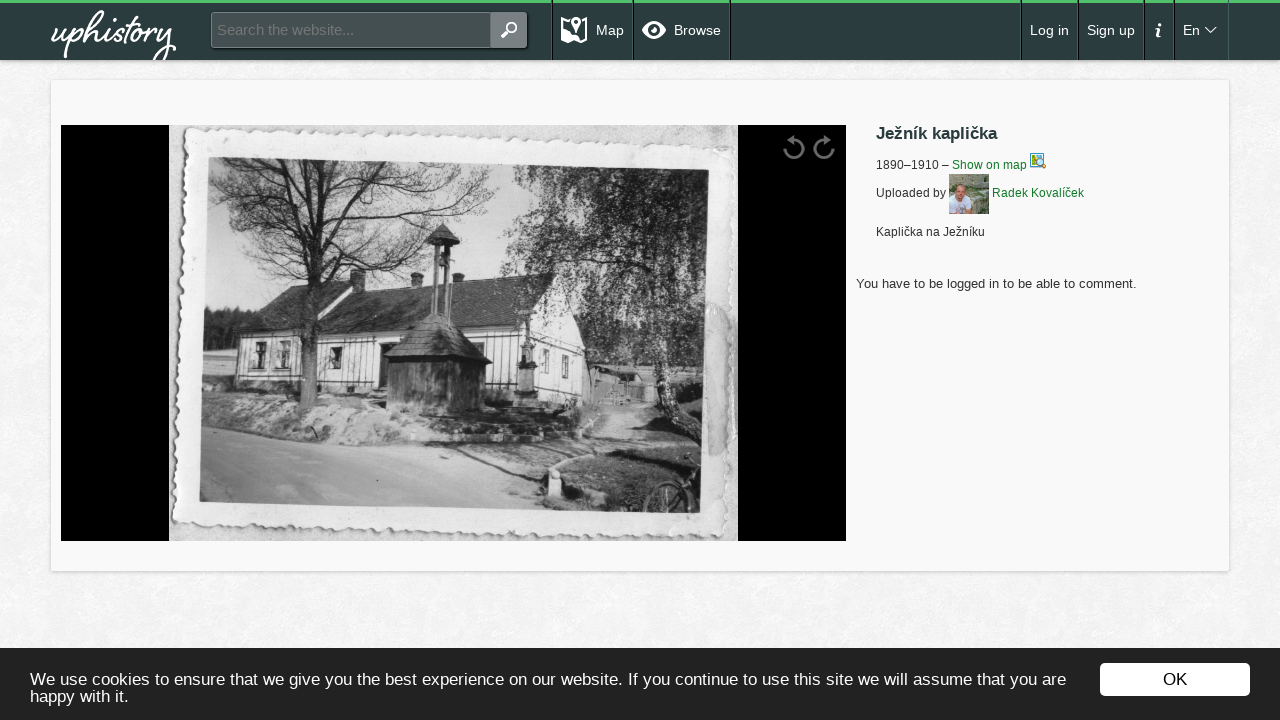

--- FILE ---
content_type: text/html; charset=UTF-8
request_url: https://www.uphistory.com/file/1214/Je%C5%BEn%C3%ADk+kapli%C4%8Dka
body_size: 3564
content:
<!DOCTYPE html>
<html dir="ltr" lang="cs-CZ" xmlns:fb="http://ogp.me/ns/fb#">

<head>

  <title>UpHistory</title>

  <meta http-equiv="X-UA-Compatible" content="IE=edge,chrome=1">
  <meta name="viewport" content="width=1024">

  <meta name="description" content="Uphistory gives you a unique opportunity to show information about your history and history of your surroundings. Let's keep significant moments together!">

  <meta name="author" content="">
  <meta name="msvalidate.01" content="7708BEEE2DE2871206972D984EBF239E">
  <meta charset="utf-8">
  <meta property="og:title" content="Ježník kaplička" /><meta property="og:type" content="website" /><meta property="og:url" content="https://www.uphistory.com/file/1214/Je%C5%BEn%C3%ADk+kapli%C4%8Dka" /><meta property="og:description" content="Kaplička na Ježníku" /><meta property="fb:app_id" content="515011561909865" /><meta property="og:image" content="https://www.uphistory.com/fileBrowse/download?fileId=1214&type=MEDIUM_IMAGE" /><meta property="og:image:width" content="400" /><meta property="og:image:height" content="293" />  <script>
    homeUrl = "/";
    templateUrl = "/template/";
  </script>

  <link rel="shortcut icon" href="/template/teaser/img/favicon-white.png">

  <link rel="stylesheet" href="/template/css/normalize.css">
  <link rel="stylesheet" href="/template/css/main.css">
  <link rel="stylesheet" href="//ajax.googleapis.com/ajax/libs/jqueryui/1.10.3/themes/blitzer/jquery-ui.min.css">

  <script src="/template/js/vendor/modernizr-2.6.2.min.js"></script>

  <script src="//ajax.googleapis.com/ajax/libs/jquery/1.10.2/jquery.min.js"></script>
  <script src="//ajax.googleapis.com/ajax/libs/jqueryui/1.10.4/jquery-ui.min.js"></script>
  <script>
    window.jQuery || document.write('<script src="/template/js/vendor/jquery-1.9.1.min.js"><\/script>')
  </script>
  <script src="/template/js/jquery.isotope.min.js"></script>
  <script src="/template/js/fancy/jquery.fancybox.pack.js"></script>
  <link rel="stylesheet" href="/template/js/fancy/jquery.fancybox.css">
  <script src="/template/js/plugins.js"></script>
  <script src="/template/js/texts.en.js"></script>
  <script src="/template/js/main.js?v=2017-09-01"></script>

  <!-- Cookie notification -->
  <script src="//cdnjs.cloudflare.com/ajax/libs/cookieconsent2/1.0.9/cookieconsent.min.js"></script>
  <style type="text/css">
    .cc_container .cc_btn,
    .cc_container .cc_btn:visited {
      background-color: white !important;
    }
  </style>
  <script type="text/javascript">
    window.cookieconsent_options = {
      "message": texts["cookieClicker.text1"],
      "dismiss": texts["cookieClicker.ok"],
      "learnMore": "More info",
      "link": null,
      "theme": "dark-bottom"
    };
  </script>

</head>

<body>

  <!-- Google Tag Manager -->

  <noscript><iframe src="//www.googletagmanager.com/ns.html?id=GTM-PQQ8VM"

      height="0" width="0" style="display:none;visibility:hidden"></iframe></noscript>

  <script>
    (function(w, d, s, l, i) {
      w[l] = w[l] || [];
      w[l].push({
        'gtm.start':

          new Date().getTime(),
        event: 'gtm.js'
      });
      var f = d.getElementsByTagName(s)[0],

        j = d.createElement(s),
        dl = l != 'dataLayer' ? '&l=' + l : '';
      j.async = true;
      j.src = '//www.googletagmanager.com/gtm.js?id=' + i + dl;
      f.parentNode.insertBefore(j, f);

    })(window, document, 'script', 'dataLayer', 'GTM-PQQ8VM');
  </script>

  <!-- End Google Tag Manager -->


  <div id="fb-root"></div>

  <div class="head-container">
    <div class="head">



      <div class="logo">
        <p><a title="" href="/fileBrowse/map">
            <span class="u">Up</span><span class="h">History</span>
          </a></p>
      </div>


      <div class="search">
        <form class="global-search-form" action="/search" method="get"><input type="search" name="query" value="" placeholder="Search the website..." />
<input type="submit" name="yt0" value="Search" /><input type="hidden" value="FILE_BROWSE_TYPE" name="type" id="type" /></form><script>
$(document).ready(function(){
    $(".global-search-form input[type='search']").autocomplete({
        source: "/search/hints",
        minLength: 2
    });
});
</script>
      </div>

      <div class="links">

                
        <ul>
          <li><a class="ico_map " href="/map">Map</a></li>
          <li><a class="ico_browse " href="/browse">Browse</a></li>
        </ul>
      </div>



      
        <div class="user">
          <ul>
            <li><a href="/">Log in</a></li>
            <li><a href="/sign-up">Sign up</a></li>
            <li><a href="#" class="head_more"><span>more</span></a></li>
            <li><a href="#" class="lang_more">En</a></li>
          </ul>
          <div class="lang_menu">
            <div class="lang_menu_inner">
              <ul>
                	<li>
		<a href="/language/setLanguage?code=cs">Cs</a>	</li>                
	<li>
		<a href="/language/setLanguage?code=de">De</a>	</li>                
	<li>
		<a href="/language/setLanguage?code=en">En</a>	</li>                
	<li>
		<a href="/language/setLanguage?code=pl">Pl</a>	</li>                
 












                </ul>
              <div class="clearfix"></div>
            </div>
            <div class="arrow_top_orange">&nbsp;</div>
          </div>
        </div>

      

    </div>
  </div>


  
    <div class="second_menu">
      <div class="second_menu_inner">
        <ul>
          <li><a target="_blank" href="https://www.youtube.com/watch?v=BFzliMm6KUQ">How it works?</a></li>
          <li><a target="_blank" href="/staticPages/termsAndConditions">Terms and conditions</a></li>
          <li><a target="_blank" href="/staticPages/privacyPolicy">Privacy policy</a></li>
          <li><a target="_blank" href="/contact">Contact us</a></li>
        </ul>
        <div class="clearfix"></div>
      </div>
      <div class="arrow_top_orange">&nbsp;</div>
    </div>

  


  

<div class="page_padding">


<div class="view_wrapper">
  <div class="view_padding">

    <div class="view_top">

      <div class="view_top_right">
<!--  <a href="#" class="report_file_link">File abuse</a>
  <a href="#" class="share_url"><span>URL</span></a> 
  <a href="#" class="share_facebook"><span>Facebook</span></a> 
  <a href="#" class="share_gplus"><span>Google+</span></a> 
  <a href="#" class="share_twitter"><span>Twitter</span></a> 
  <a href="#" class="share_pinterest"><span>Pinterest</span></a>-->
</div>

<div class="view_top_left">
  <a href="#" class="prev" style="display:none;">&laquo; Previous</a> <a href="#" class="next" style="display:none;">Next &raquo;</a>  
  <span class="item-offset"></span><span class="total-item-count"></span>
</div>

</div>

<div class="report_file_box">
  <h4>Report file abuse</h4>
  <form class="file-abuse-form" action="/fileAbuse/reportAbuse" method="post"><input type="hidden" value="1214" name="fileId" id="fileId" /><div><textarea required="required" placeholder="Reason" name="reason" id="reason"></textarea></div><div><input type="submit" name="yt1" value="Report" /></div></form></div>




  <!---->
    <div class="view_photo">
    <!-- style="line-height:500px;height:500px" -->
    <img data-degrees="0" style="transform: rotate(0deg);-webkit-transform: rotate(0deg);-moz-transform: rotate(0deg);-ms-transform: rotate(0deg);-o-transform: rotate(0deg)" width="2133" height="1560" src="/fileBrowse/download?fileId=1214">  
    <a class="rotate-right" title="Rotate right" href="#"><span>Rotate right</span></a>
    <a class="rotate-left" title="Rotate left" href="#"><span>Rotate left</span></a>
    <script>
      $(document).ready(function(){
        ElementRotator.init({selector: ".view_photo img", listeners: [
          {selector: ".rotate-right", degrees: 90},
          {selector: ".rotate-left", degrees: 270}
          ]});
      });
    </script>
  </div>
            



        <div class="view_right">
          <div class="view_right_padding">




            




           <h1>Ježník kaplička</h1>
           1890&ndash;1910            &ndash; 
            <a href="/fileBrowse/map?MapForm%5BfileId%5D=1214">Show on map <span class="ico_map_zoom">&nbsp;</span>
            </a>
                        <p>Uploaded by <a href="https://www.uphistory.com/fileBrowse/browse?FileSearchForm%5BpartyId%5D=48&CategorySearchForm%5BpartyIds%5D%5B0%5D=48"><img class="user_avatar" src="https://www.uphistory.com/party/image?partyId=48" alt="Radek Kovalíček" /> Radek Kovalíček</a></p>

            Kaplička na Ježníku
            
          </div>
        </div>

        <div class="view_left">
          You have to be logged in to be able to comment.          </div>


          <div class="clearfix"></div>


        </div>
      </div>


      <script>
        $(document).ready(function(){
         $("#favourite-form").submit(function(e){
           e.preventDefault();
           var form = $(this);
           $.ajax(form.attr("action"), {
             data: form.serialize(),
             type: "post",
             success: function(){
               var favouriteField = form.find("[name='favourite']");
               favouriteField.val(favouriteField.val() ? "" : "1");
               form.find(":submit").val(favouriteField.val() ? "Unmark as favourite" : "Mark as favourite");
             }
           });
         });
         $(".rating-form").submit(function(e){
           e.preventDefault();
           var form = $(this);          
           $.ajax(form.attr("action"), {
             data: form.serialize(),
             type: "post",
             dataType: "json",
             success: function(data){
               if(typeof data.likeCount !== 'undefined'){
                 $(".like :submit").val("Like " + data.likeCount); 
                 if(form.hasClass("like")){
                  $(".like :submit").attr("disabled", "disabled");
                  $(".rating_down form").show();
                }else{
                  $(".like :submit").removeAttr("disabled"); 
                  form.hide();
                }
              }
            }
          });           
           form.find(":submit").addClass("active");
         });
         $(".file-abuse-form").submit(function(e){
          e.preventDefault();
          var form = $(this);
          $.ajax(form.attr("action"), {type: "post", data: form.serialize()});
          this.reset();
          alert("Thank you, our admins will check your report as soon as possible.");
        });

       });
</script>

</div>



</body>

</html>

--- FILE ---
content_type: text/css
request_url: https://www.uphistory.com/template/css/main.css
body_size: 29264
content:
/*!
 * Bootstrap v3.0.3 (http://getbootstrap.com)
 * Copyright 2013 Twitter, Inc.
 * Licensed under http://www.apache.org/licenses/LICENSE-2.0
 */

/*! normalize.css v2.1.3 | MIT License | git.io/normalize */article,aside,details,figcaption,figure,footer,header,hgroup,main,nav,section,summary{display:block}audio,canvas,video{display:inline-block}audio:not([controls]){display:none;height:0}[hidden],template{display:none}html{font-family:sans-serif;-webkit-text-size-adjust:100%;-ms-text-size-adjust:100%}body{margin:0}a{background:transparent}a:focus{outline:thin dotted}a:active,a:hover{outline:0}h1{margin:.67em 0;font-size:2em}abbr[title]{border-bottom:1px dotted}b,strong{font-weight:bold}dfn{font-style:italic}hr{height:0;-moz-box-sizing:content-box;box-sizing:content-box}mark{color:#000;background:#ff0}code,kbd,pre,samp{font-family:monospace,serif;font-size:1em}pre{white-space:pre-wrap}q{quotes:"\201C" "\201D" "\2018" "\2019"}small{font-size:80%}sub,sup{position:relative;font-size:75%;line-height:0;vertical-align:baseline}sup{top:-0.5em}sub{bottom:-0.25em}img{border:0}svg:not(:root){overflow:hidden}figure{margin:0}fieldset{padding:.35em .625em .75em;margin:0 2px;border:1px solid #c0c0c0}legend{padding:0;border:0}button,input,select,textarea{margin:0;font-family:inherit;font-size:100%}button,input{line-height:normal}button,select{text-transform:none}button,html input[type="button"],input[type="reset"],input[type="submit"]{cursor:pointer;-webkit-appearance:button}button[disabled],html input[disabled]{cursor:default}input[type="checkbox"],input[type="radio"]{padding:0;box-sizing:border-box}input[type="search"]{-webkit-box-sizing:content-box;-moz-box-sizing:content-box;box-sizing:content-box;-webkit-appearance:textfield}input[type="search"]::-webkit-search-cancel-button,input[type="search"]::-webkit-search-decoration{-webkit-appearance:none}button::-moz-focus-inner,input::-moz-focus-inner{padding:0;border:0}textarea{overflow:auto;vertical-align:top}table{border-collapse:collapse;border-spacing:0}@media print{*{color:#000!important;text-shadow:none!important;background:transparent!important;box-shadow:none!important}a,a:visited{text-decoration:underline}a[href]:after{content:" (" attr(href) ")"}abbr[title]:after{content:" (" attr(title) ")"}a[href^="javascript:"]:after,a[href^="#"]:after{content:""}pre,blockquote{border:1px solid #999;page-break-inside:avoid}thead{display:table-header-group}tr,img{page-break-inside:avoid}img{max-width:100%!important}@page{margin:2cm .5cm}p,h2,h3{orphans:3;widows:3}h2,h3{page-break-after:avoid}select{background:#fff!important}.navbar{display:none}.table td,.table th{background-color:#fff!important}.btn>.caret,.dropup>.btn>.caret{border-top-color:#000!important}.label{border:1px solid #000}.table{border-collapse:collapse!important}.table-bordered th,.table-bordered td{border:1px solid #ddd!important}}*,*:before,*:after{}html{font-size:62.5%;-webkit-tap-highlight-color:rgba(0,0,0,0)}body{font-family:"Helvetica Neue",Helvetica,Arial,sans-serif;font-size:14px;line-height:1.428571429;color:#333;background-color:#fff}input,button,select,textarea{font-family:inherit;font-size:inherit;line-height:inherit}a{color:#428bca;text-decoration:none}a:hover,a:focus{color:#2a6496;text-decoration:underline}a:focus{outline:thin dotted;outline:5px auto -webkit-focus-ring-color;outline-offset:-2px}img{vertical-align:middle}.img-responsive{display:block;height:auto;max-width:100%}.img-rounded{border-radius:6px}.img-thumbnail{display:inline-block;height:auto;max-width:100%;padding:4px;line-height:1.428571429;background-color:#fff;border:1px solid #ddd;border-radius:4px;-webkit-transition:all .2s ease-in-out;transition:all .2s ease-in-out}.img-circle{border-radius:50%}hr{margin-top:20px;margin-bottom:20px;border:0;border-top:1px solid #eee}.sr-only{position:absolute;width:1px;height:1px;padding:0;margin:-1px;overflow:hidden;clip:rect(0,0,0,0);border:0}h1,h2,h3,h4,h5,h6,.h1,.h2,.h3,.h4,.h5,.h6{font-family:"Helvetica Neue",Helvetica,Arial,sans-serif;font-weight:500;line-height:1.1;color:inherit}h1 small,h2 small,h3 small,h4 small,h5 small,h6 small,.h1 small,.h2 small,.h3 small,.h4 small,.h5 small,.h6 small,h1 .small,h2 .small,h3 .small,h4 .small,h5 .small,h6 .small,.h1 .small,.h2 .small,.h3 .small,.h4 .small,.h5 .small,.h6 .small{font-weight:normal;line-height:1;color:#999}h1,h2,h3{margin-top:20px;margin-bottom:10px}h1 small,h2 small,h3 small,h1 .small,h2 .small,h3 .small{font-size:65%}h4,h5,h6{margin-top:10px;margin-bottom:10px}h4 small,h5 small,h6 small,h4 .small,h5 .small,h6 .small{font-size:75%}h1,.h1{font-size:36px}h2,.h2{font-size:30px}h3,.h3{font-size:24px}h4,.h4{font-size:18px}h5,.h5{font-size:14px}h6,.h6{font-size:12px}p{margin:0 0 10px}.lead{margin-bottom:20px;font-size:16px;font-weight:200;line-height:1.4}@media(min-width:768px){.lead{font-size:21px}}small,.small{font-size:85%}cite{font-style:normal}.text-muted{color:#999}.text-primary{color:#428bca}.text-primary:hover{color:#3071a9}.text-warning{color:#8a6d3b}.text-warning:hover{color:#66512c}.text-danger{color:#a94442}.text-danger:hover{color:#843534}.text-success{color:#3c763d}.text-success:hover{color:#2b542c}.text-info{color:#31708f}.text-info:hover{color:#245269}.text-left{text-align:left}.text-right{text-align:right}.text-center{text-align:center}.page-header{padding-bottom:9px;margin:40px 0 20px;border-bottom:1px solid #eee}ul,ol{margin-top:0;margin-bottom:10px}ul ul,ol ul,ul ol,ol ol{margin-bottom:0}.list-unstyled{padding-left:0;list-style:none}.list-inline{padding-left:0;list-style:none}.list-inline>li{display:inline-block;padding-right:5px;padding-left:5px}.list-inline>li:first-child{padding-left:0}dl{margin-top:0;margin-bottom:20px}dt,dd{line-height:1.428571429}dt{font-weight:bold}dd{margin-left:0}@media(min-width:768px){.dl-horizontal dt{float:left;width:160px;overflow:hidden;clear:left;text-align:right;text-overflow:ellipsis;white-space:nowrap}.dl-horizontal dd{margin-left:180px}.dl-horizontal dd:before,.dl-horizontal dd:after{display:table;content:" "}.dl-horizontal dd:after{clear:both}.dl-horizontal dd:before,.dl-horizontal dd:after{display:table;content:" "}.dl-horizontal dd:after{clear:both}}abbr[title],abbr[data-original-title]{cursor:help;border-bottom:1px dotted #999}.initialism{font-size:90%;text-transform:uppercase}blockquote{padding:10px 20px;margin:0 0 20px;border-left:5px solid #eee}blockquote p{font-size:17.5px;font-weight:300;line-height:1.25}blockquote p:last-child{margin-bottom:0}blockquote small,blockquote .small{display:block;line-height:1.428571429;color:#999}blockquote small:before,blockquote .small:before{content:'\2014 \00A0'}blockquote.pull-right{padding-right:15px;padding-left:0;border-right:5px solid #eee;border-left:0}blockquote.pull-right p,blockquote.pull-right small,blockquote.pull-right .small{text-align:right}blockquote.pull-right small:before,blockquote.pull-right .small:before{content:''}blockquote.pull-right small:after,blockquote.pull-right .small:after{content:'\00A0 \2014'}blockquote:before,blockquote:after{content:""}address{margin-bottom:20px;font-style:normal;line-height:1.428571429}code,kbd,pre,samp{font-family:Menlo,Monaco,Consolas,"Courier New",monospace}code{padding:2px 4px;font-size:90%;color:#c7254e;white-space:nowrap;background-color:#f9f2f4;border-radius:4px}pre{display:block;padding:9.5px;margin:0 0 10px;font-size:13px;line-height:1.428571429;color:#333;word-break:break-all;word-wrap:break-word;background-color:#f5f5f5;border:1px solid #ccc;border-radius:4px}pre code{padding:0;font-size:inherit;color:inherit;white-space:pre-wrap;background-color:transparent;border-radius:0}.pre-scrollable{max-height:340px;overflow-y:scroll}.container{padding-right:15px;padding-left:15px;margin-right:auto;margin-left:auto}.container:before,.container:after{display:table;content:" "}.container:after{clear:both}.container:before,.container:after{display:table;content:" "}.container:after{clear:both}@media(min-width:768px){.container{width:750px}}@media(min-width:992px){.container{width:970px}}@media(min-width:1200px){.container{width:1170px}}.row{margin-right:-15px;margin-left:-15px}.row:before,.row:after{display:table;content:" "}.row:after{clear:both}.row:before,.row:after{display:table;content:" "}.row:after{clear:both}.col-xs-1,.col-sm-1,.col-md-1,.col-lg-1,.col-xs-2,.col-sm-2,.col-md-2,.col-lg-2,.col-xs-3,.col-sm-3,.col-md-3,.col-lg-3,.col-xs-4,.col-sm-4,.col-md-4,.col-lg-4,.col-xs-5,.col-sm-5,.col-md-5,.col-lg-5,.col-xs-6,.col-sm-6,.col-md-6,.col-lg-6,.col-xs-7,.col-sm-7,.col-md-7,.col-lg-7,.col-xs-8,.col-sm-8,.col-md-8,.col-lg-8,.col-xs-9,.col-sm-9,.col-md-9,.col-lg-9,.col-xs-10,.col-sm-10,.col-md-10,.col-lg-10,.col-xs-11,.col-sm-11,.col-md-11,.col-lg-11,.col-xs-12,.col-sm-12,.col-md-12,.col-lg-12{position:relative;min-height:1px;padding-right:15px;padding-left:15px}.col-xs-1,.col-xs-2,.col-xs-3,.col-xs-4,.col-xs-5,.col-xs-6,.col-xs-7,.col-xs-8,.col-xs-9,.col-xs-10,.col-xs-11,.col-xs-12{float:left}.col-xs-12{width:100%}.col-xs-11{width:91.66666666666666%}.col-xs-10{width:83.33333333333334%}.col-xs-9{width:75%}.col-xs-8{width:66.66666666666666%}.col-xs-7{width:58.333333333333336%}.col-xs-6{width:50%}.col-xs-5{width:41.66666666666667%}.col-xs-4{width:33.33333333333333%}.col-xs-3{width:25%}.col-xs-2{width:16.666666666666664%}.col-xs-1{width:8.333333333333332%}.col-xs-pull-12{right:100%}.col-xs-pull-11{right:91.66666666666666%}.col-xs-pull-10{right:83.33333333333334%}.col-xs-pull-9{right:75%}.col-xs-pull-8{right:66.66666666666666%}.col-xs-pull-7{right:58.333333333333336%}.col-xs-pull-6{right:50%}.col-xs-pull-5{right:41.66666666666667%}.col-xs-pull-4{right:33.33333333333333%}.col-xs-pull-3{right:25%}.col-xs-pull-2{right:16.666666666666664%}.col-xs-pull-1{right:8.333333333333332%}.col-xs-pull-0{right:0}.col-xs-push-12{left:100%}.col-xs-push-11{left:91.66666666666666%}.col-xs-push-10{left:83.33333333333334%}.col-xs-push-9{left:75%}.col-xs-push-8{left:66.66666666666666%}.col-xs-push-7{left:58.333333333333336%}.col-xs-push-6{left:50%}.col-xs-push-5{left:41.66666666666667%}.col-xs-push-4{left:33.33333333333333%}.col-xs-push-3{left:25%}.col-xs-push-2{left:16.666666666666664%}.col-xs-push-1{left:8.333333333333332%}.col-xs-push-0{left:0}.col-xs-offset-12{margin-left:100%}.col-xs-offset-11{margin-left:91.66666666666666%}.col-xs-offset-10{margin-left:83.33333333333334%}.col-xs-offset-9{margin-left:75%}.col-xs-offset-8{margin-left:66.66666666666666%}.col-xs-offset-7{margin-left:58.333333333333336%}.col-xs-offset-6{margin-left:50%}.col-xs-offset-5{margin-left:41.66666666666667%}.col-xs-offset-4{margin-left:33.33333333333333%}.col-xs-offset-3{margin-left:25%}.col-xs-offset-2{margin-left:16.666666666666664%}.col-xs-offset-1{margin-left:8.333333333333332%}.col-xs-offset-0{margin-left:0}@media(min-width:768px){.col-sm-1,.col-sm-2,.col-sm-3,.col-sm-4,.col-sm-5,.col-sm-6,.col-sm-7,.col-sm-8,.col-sm-9,.col-sm-10,.col-sm-11,.col-sm-12{float:left}.col-sm-12{width:100%}.col-sm-11{width:91.66666666666666%}.col-sm-10{width:83.33333333333334%}.col-sm-9{width:75%}.col-sm-8{width:66.66666666666666%}.col-sm-7{width:58.333333333333336%}.col-sm-6{width:50%}.col-sm-5{width:41.66666666666667%}.col-sm-4{width:33.33333333333333%}.col-sm-3{width:25%}.col-sm-2{width:16.666666666666664%}.col-sm-1{width:8.333333333333332%}.col-sm-pull-12{right:100%}.col-sm-pull-11{right:91.66666666666666%}.col-sm-pull-10{right:83.33333333333334%}.col-sm-pull-9{right:75%}.col-sm-pull-8{right:66.66666666666666%}.col-sm-pull-7{right:58.333333333333336%}.col-sm-pull-6{right:50%}.col-sm-pull-5{right:41.66666666666667%}.col-sm-pull-4{right:33.33333333333333%}.col-sm-pull-3{right:25%}.col-sm-pull-2{right:16.666666666666664%}.col-sm-pull-1{right:8.333333333333332%}.col-sm-pull-0{right:0}.col-sm-push-12{left:100%}.col-sm-push-11{left:91.66666666666666%}.col-sm-push-10{left:83.33333333333334%}.col-sm-push-9{left:75%}.col-sm-push-8{left:66.66666666666666%}.col-sm-push-7{left:58.333333333333336%}.col-sm-push-6{left:50%}.col-sm-push-5{left:41.66666666666667%}.col-sm-push-4{left:33.33333333333333%}.col-sm-push-3{left:25%}.col-sm-push-2{left:16.666666666666664%}.col-sm-push-1{left:8.333333333333332%}.col-sm-push-0{left:0}.col-sm-offset-12{margin-left:100%}.col-sm-offset-11{margin-left:91.66666666666666%}.col-sm-offset-10{margin-left:83.33333333333334%}.col-sm-offset-9{margin-left:75%}.col-sm-offset-8{margin-left:66.66666666666666%}.col-sm-offset-7{margin-left:58.333333333333336%}.col-sm-offset-6{margin-left:50%}.col-sm-offset-5{margin-left:41.66666666666667%}.col-sm-offset-4{margin-left:33.33333333333333%}.col-sm-offset-3{margin-left:25%}.col-sm-offset-2{margin-left:16.666666666666664%}.col-sm-offset-1{margin-left:8.333333333333332%}.col-sm-offset-0{margin-left:0}}@media(min-width:992px){.col-md-1,.col-md-2,.col-md-3,.col-md-4,.col-md-5,.col-md-6,.col-md-7,.col-md-8,.col-md-9,.col-md-10,.col-md-11,.col-md-12{float:left}.col-md-12{width:100%}.col-md-11{width:91.66666666666666%}.col-md-10{width:83.33333333333334%}.col-md-9{width:75%}.col-md-8{width:66.66666666666666%}.col-md-7{width:58.333333333333336%}.col-md-6{width:50%}.col-md-5{width:41.66666666666667%}.col-md-4{width:33.33333333333333%}.col-md-3{width:25%}.col-md-2{width:16.666666666666664%}.col-md-1{width:8.333333333333332%}.col-md-pull-12{right:100%}.col-md-pull-11{right:91.66666666666666%}.col-md-pull-10{right:83.33333333333334%}.col-md-pull-9{right:75%}.col-md-pull-8{right:66.66666666666666%}.col-md-pull-7{right:58.333333333333336%}.col-md-pull-6{right:50%}.col-md-pull-5{right:41.66666666666667%}.col-md-pull-4{right:33.33333333333333%}.col-md-pull-3{right:25%}.col-md-pull-2{right:16.666666666666664%}.col-md-pull-1{right:8.333333333333332%}.col-md-pull-0{right:0}.col-md-push-12{left:100%}.col-md-push-11{left:91.66666666666666%}.col-md-push-10{left:83.33333333333334%}.col-md-push-9{left:75%}.col-md-push-8{left:66.66666666666666%}.col-md-push-7{left:58.333333333333336%}.col-md-push-6{left:50%}.col-md-push-5{left:41.66666666666667%}.col-md-push-4{left:33.33333333333333%}.col-md-push-3{left:25%}.col-md-push-2{left:16.666666666666664%}.col-md-push-1{left:8.333333333333332%}.col-md-push-0{left:0}.col-md-offset-12{margin-left:100%}.col-md-offset-11{margin-left:91.66666666666666%}.col-md-offset-10{margin-left:83.33333333333334%}.col-md-offset-9{margin-left:75%}.col-md-offset-8{margin-left:66.66666666666666%}.col-md-offset-7{margin-left:58.333333333333336%}.col-md-offset-6{margin-left:50%}.col-md-offset-5{margin-left:41.66666666666667%}.col-md-offset-4{margin-left:33.33333333333333%}.col-md-offset-3{margin-left:25%}.col-md-offset-2{margin-left:16.666666666666664%}.col-md-offset-1{margin-left:8.333333333333332%}.col-md-offset-0{margin-left:0}}@media(min-width:1200px){.col-lg-1,.col-lg-2,.col-lg-3,.col-lg-4,.col-lg-5,.col-lg-6,.col-lg-7,.col-lg-8,.col-lg-9,.col-lg-10,.col-lg-11,.col-lg-12{float:left}.col-lg-12{width:100%}.col-lg-11{width:91.66666666666666%}.col-lg-10{width:83.33333333333334%}.col-lg-9{width:75%}.col-lg-8{width:66.66666666666666%}.col-lg-7{width:58.333333333333336%}.col-lg-6{width:50%}.col-lg-5{width:41.66666666666667%}.col-lg-4{width:33.33333333333333%}.col-lg-3{width:25%}.col-lg-2{width:16.666666666666664%}.col-lg-1{width:8.333333333333332%}.col-lg-pull-12{right:100%}.col-lg-pull-11{right:91.66666666666666%}.col-lg-pull-10{right:83.33333333333334%}.col-lg-pull-9{right:75%}.col-lg-pull-8{right:66.66666666666666%}.col-lg-pull-7{right:58.333333333333336%}.col-lg-pull-6{right:50%}.col-lg-pull-5{right:41.66666666666667%}.col-lg-pull-4{right:33.33333333333333%}.col-lg-pull-3{right:25%}.col-lg-pull-2{right:16.666666666666664%}.col-lg-pull-1{right:8.333333333333332%}.col-lg-pull-0{right:0}.col-lg-push-12{left:100%}.col-lg-push-11{left:91.66666666666666%}.col-lg-push-10{left:83.33333333333334%}.col-lg-push-9{left:75%}.col-lg-push-8{left:66.66666666666666%}.col-lg-push-7{left:58.333333333333336%}.col-lg-push-6{left:50%}.col-lg-push-5{left:41.66666666666667%}.col-lg-push-4{left:33.33333333333333%}.col-lg-push-3{left:25%}.col-lg-push-2{left:16.666666666666664%}.col-lg-push-1{left:8.333333333333332%}.col-lg-push-0{left:0}.col-lg-offset-12{margin-left:100%}.col-lg-offset-11{margin-left:91.66666666666666%}.col-lg-offset-10{margin-left:83.33333333333334%}.col-lg-offset-9{margin-left:75%}.col-lg-offset-8{margin-left:66.66666666666666%}.col-lg-offset-7{margin-left:58.333333333333336%}.col-lg-offset-6{margin-left:50%}.col-lg-offset-5{margin-left:41.66666666666667%}.col-lg-offset-4{margin-left:33.33333333333333%}.col-lg-offset-3{margin-left:25%}.col-lg-offset-2{margin-left:16.666666666666664%}.col-lg-offset-1{margin-left:8.333333333333332%}.col-lg-offset-0{margin-left:0}}table{max-width:100%;background-color:transparent}th{text-align:left}.table{width:100%;margin-bottom:20px}.table>thead>tr>th,.table>tbody>tr>th,.table>tfoot>tr>th,.table>thead>tr>td,.table>tbody>tr>td,.table>tfoot>tr>td{padding:8px;line-height:1.428571429;vertical-align:top;border-top:1px solid #ddd}.table>thead>tr>th{vertical-align:bottom;border-bottom:2px solid #ddd}.table>caption+thead>tr:first-child>th,.table>colgroup+thead>tr:first-child>th,.table>thead:first-child>tr:first-child>th,.table>caption+thead>tr:first-child>td,.table>colgroup+thead>tr:first-child>td,.table>thead:first-child>tr:first-child>td{border-top:0}.table>tbody+tbody{border-top:2px solid #ddd}.table .table{background-color:#fff}.table-condensed>thead>tr>th,.table-condensed>tbody>tr>th,.table-condensed>tfoot>tr>th,.table-condensed>thead>tr>td,.table-condensed>tbody>tr>td,.table-condensed>tfoot>tr>td{padding:5px}.table-bordered{border:1px solid #ddd}.table-bordered>thead>tr>th,.table-bordered>tbody>tr>th,.table-bordered>tfoot>tr>th,.table-bordered>thead>tr>td,.table-bordered>tbody>tr>td,.table-bordered>tfoot>tr>td{border:1px solid #ddd}.table-bordered>thead>tr>th,.table-bordered>thead>tr>td{border-bottom-width:2px}.table-striped>tbody>tr:nth-child(odd)>td,.table-striped>tbody>tr:nth-child(odd)>th{background-color:#f9f9f9}.table-hover>tbody>tr:hover>td,.table-hover>tbody>tr:hover>th{background-color:#f5f5f5}table col[class*="col-"]{position:static;display:table-column;float:none}table td[class*="col-"],table th[class*="col-"]{display:table-cell;float:none}.table>thead>tr>.active,.table>tbody>tr>.active,.table>tfoot>tr>.active,.table>thead>.active>td,.table>tbody>.active>td,.table>tfoot>.active>td,.table>thead>.active>th,.table>tbody>.active>th,.table>tfoot>.active>th{background-color:#f5f5f5}.table-hover>tbody>tr>.active:hover,.table-hover>tbody>.active:hover>td,.table-hover>tbody>.active:hover>th{background-color:#e8e8e8}.table>thead>tr>.success,.table>tbody>tr>.success,.table>tfoot>tr>.success,.table>thead>.success>td,.table>tbody>.success>td,.table>tfoot>.success>td,.table>thead>.success>th,.table>tbody>.success>th,.table>tfoot>.success>th{background-color:#dff0d8}.table-hover>tbody>tr>.success:hover,.table-hover>tbody>.success:hover>td,.table-hover>tbody>.success:hover>th{background-color:#d0e9c6}.table>thead>tr>.danger,.table>tbody>tr>.danger,.table>tfoot>tr>.danger,.table>thead>.danger>td,.table>tbody>.danger>td,.table>tfoot>.danger>td,.table>thead>.danger>th,.table>tbody>.danger>th,.table>tfoot>.danger>th{background-color:#f2dede}.table-hover>tbody>tr>.danger:hover,.table-hover>tbody>.danger:hover>td,.table-hover>tbody>.danger:hover>th{background-color:#ebcccc}.table>thead>tr>.warning,.table>tbody>tr>.warning,.table>tfoot>tr>.warning,.table>thead>.warning>td,.table>tbody>.warning>td,.table>tfoot>.warning>td,.table>thead>.warning>th,.table>tbody>.warning>th,.table>tfoot>.warning>th{background-color:#fcf8e3}.table-hover>tbody>tr>.warning:hover,.table-hover>tbody>.warning:hover>td,.table-hover>tbody>.warning:hover>th{background-color:#faf2cc}@media(max-width:767px){.table-responsive{width:100%;margin-bottom:15px;overflow-x:scroll;overflow-y:hidden;border:1px solid #ddd;-ms-overflow-style:-ms-autohiding-scrollbar;-webkit-overflow-scrolling:touch}.table-responsive>.table{margin-bottom:0}.table-responsive>.table>thead>tr>th,.table-responsive>.table>tbody>tr>th,.table-responsive>.table>tfoot>tr>th,.table-responsive>.table>thead>tr>td,.table-responsive>.table>tbody>tr>td,.table-responsive>.table>tfoot>tr>td{white-space:nowrap}.table-responsive>.table-bordered{border:0}.table-responsive>.table-bordered>thead>tr>th:first-child,.table-responsive>.table-bordered>tbody>tr>th:first-child,.table-responsive>.table-bordered>tfoot>tr>th:first-child,.table-responsive>.table-bordered>thead>tr>td:first-child,.table-responsive>.table-bordered>tbody>tr>td:first-child,.table-responsive>.table-bordered>tfoot>tr>td:first-child{border-left:0}.table-responsive>.table-bordered>thead>tr>th:last-child,.table-responsive>.table-bordered>tbody>tr>th:last-child,.table-responsive>.table-bordered>tfoot>tr>th:last-child,.table-responsive>.table-bordered>thead>tr>td:last-child,.table-responsive>.table-bordered>tbody>tr>td:last-child,.table-responsive>.table-bordered>tfoot>tr>td:last-child{border-right:0}.table-responsive>.table-bordered>tbody>tr:last-child>th,.table-responsive>.table-bordered>tfoot>tr:last-child>th,.table-responsive>.table-bordered>tbody>tr:last-child>td,.table-responsive>.table-bordered>tfoot>tr:last-child>td{border-bottom:0}}fieldset{padding:0;margin:0;border:0}legend{display:block;width:100%;padding:0;margin-bottom:20px;font-size:21px;line-height:inherit;color:#333;border:0;border-bottom:1px solid #e5e5e5}label{display:inline-block;margin-bottom:5px;font-weight:bold}input[type="search"]{-webkit-box-sizing:border-box;-moz-box-sizing:border-box;box-sizing:border-box}input[type="radio"],input[type="checkbox"]{margin:4px 0 0;margin-top:1px \9;line-height:normal}input[type="file"]{display:block}select[multiple],select[size]{height:auto}select optgroup{font-family:inherit;font-size:inherit;font-style:inherit}input[type="file"]:focus,input[type="radio"]:focus,input[type="checkbox"]:focus{outline:thin dotted;outline:5px auto -webkit-focus-ring-color;outline-offset:-2px}input[type="number"]::-webkit-outer-spin-button,input[type="number"]::-webkit-inner-spin-button{height:auto}output{display:block;padding-top:7px;font-size:14px;line-height:1.428571429;color:#555;vertical-align:middle}.form-control{display:block;width:100%;height:34px;padding:6px 12px;font-size:14px;line-height:1.428571429;color:#555;vertical-align:middle;background-color:#fff;background-image:none;border:1px solid #ccc;border-radius:4px;-webkit-box-shadow:inset 0 1px 1px rgba(0,0,0,0.075);box-shadow:inset 0 1px 1px rgba(0,0,0,0.075);-webkit-transition:border-color ease-in-out .15s,box-shadow ease-in-out .15s;transition:border-color ease-in-out .15s,box-shadow ease-in-out .15s}.form-control:focus{border-color:#66afe9;outline:0;-webkit-box-shadow:inset 0 1px 1px rgba(0,0,0,0.075),0 0 8px rgba(102,175,233,0.6);box-shadow:inset 0 1px 1px rgba(0,0,0,0.075),0 0 8px rgba(102,175,233,0.6)}.form-control:-moz-placeholder{color:#999}.form-control::-moz-placeholder{color:#999;opacity:1}.form-control:-ms-input-placeholder{color:#999}.form-control::-webkit-input-placeholder{color:#999}.form-control[disabled],.form-control[readonly],fieldset[disabled] .form-control{cursor:not-allowed;background-color:#eee}textarea.form-control{height:auto}.form-group{margin-bottom:15px}.radio,.checkbox{display:block;min-height:20px;padding-left:20px;margin-top:10px;margin-bottom:10px;vertical-align:middle}.radio label,.checkbox label{display:inline;margin-bottom:0;font-weight:normal;cursor:pointer}.radio input[type="radio"],.radio-inline input[type="radio"],.checkbox input[type="checkbox"],.checkbox-inline input[type="checkbox"]{float:left;margin-left:-20px}.radio+.radio,.checkbox+.checkbox{margin-top:-5px}.radio-inline,.checkbox-inline{display:inline-block;padding-left:20px;margin-bottom:0;font-weight:normal;vertical-align:middle;cursor:pointer}.radio-inline+.radio-inline,.checkbox-inline+.checkbox-inline{margin-top:0;margin-left:10px}input[type="radio"][disabled],input[type="checkbox"][disabled],.radio[disabled],.radio-inline[disabled],.checkbox[disabled],.checkbox-inline[disabled],fieldset[disabled] input[type="radio"],fieldset[disabled] input[type="checkbox"],fieldset[disabled] .radio,fieldset[disabled] .radio-inline,fieldset[disabled] .checkbox,fieldset[disabled] .checkbox-inline{cursor:not-allowed}.input-sm{height:30px;padding:5px 10px;font-size:12px;line-height:1.5;border-radius:3px}select.input-sm{height:30px;line-height:30px}textarea.input-sm{height:auto}.input-lg{height:46px;padding:10px 16px;font-size:18px;line-height:1.33;border-radius:6px}select.input-lg{height:46px;line-height:46px}textarea.input-lg{height:auto}.has-warning .help-block,.has-warning .control-label,.has-warning .radio,.has-warning .checkbox,.has-warning .radio-inline,.has-warning .checkbox-inline{color:#8a6d3b}.has-warning .form-control{border-color:#8a6d3b;-webkit-box-shadow:inset 0 1px 1px rgba(0,0,0,0.075);box-shadow:inset 0 1px 1px rgba(0,0,0,0.075)}.has-warning .form-control:focus{border-color:#66512c;-webkit-box-shadow:inset 0 1px 1px rgba(0,0,0,0.075),0 0 6px #c0a16b;box-shadow:inset 0 1px 1px rgba(0,0,0,0.075),0 0 6px #c0a16b}.has-warning .input-group-addon{color:#8a6d3b;background-color:#fcf8e3;border-color:#8a6d3b}.has-error .help-block,.has-error .control-label,.has-error .radio,.has-error .checkbox,.has-error .radio-inline,.has-error .checkbox-inline{color:#a94442}.has-error .form-control{border-color:#a94442;-webkit-box-shadow:inset 0 1px 1px rgba(0,0,0,0.075);box-shadow:inset 0 1px 1px rgba(0,0,0,0.075)}.has-error .form-control:focus{border-color:#843534;-webkit-box-shadow:inset 0 1px 1px rgba(0,0,0,0.075),0 0 6px #ce8483;box-shadow:inset 0 1px 1px rgba(0,0,0,0.075),0 0 6px #ce8483}.has-error .input-group-addon{color:#a94442;background-color:#f2dede;border-color:#a94442}.has-success .help-block,.has-success .control-label,.has-success .radio,.has-success .checkbox,.has-success .radio-inline,.has-success .checkbox-inline{color:#3c763d}.has-success .form-control{border-color:#3c763d;-webkit-box-shadow:inset 0 1px 1px rgba(0,0,0,0.075);box-shadow:inset 0 1px 1px rgba(0,0,0,0.075)}.has-success .form-control:focus{border-color:#2b542c;-webkit-box-shadow:inset 0 1px 1px rgba(0,0,0,0.075),0 0 6px #67b168;box-shadow:inset 0 1px 1px rgba(0,0,0,0.075),0 0 6px #67b168}.has-success .input-group-addon{color:#3c763d;background-color:#dff0d8;border-color:#3c763d}.form-control-static{margin-bottom:0}.help-block{display:block;margin-top:5px;margin-bottom:10px;color:#737373}@media(min-width:768px){.form-inline .form-group{display:inline-block;margin-bottom:0;vertical-align:middle}.form-inline .form-control{display:inline-block}.form-inline select.form-control{width:auto}.form-inline .radio,.form-inline .checkbox{display:inline-block;padding-left:0;margin-top:0;margin-bottom:0}.form-inline .radio input[type="radio"],.form-inline .checkbox input[type="checkbox"]{float:none;margin-left:0}}.form-horizontal .control-label,.form-horizontal .radio,.form-horizontal .checkbox,.form-horizontal .radio-inline,.form-horizontal .checkbox-inline{padding-top:7px;margin-top:0;margin-bottom:0}.form-horizontal .radio,.form-horizontal .checkbox{min-height:27px}.form-horizontal .form-group{margin-right:-15px;margin-left:-15px}.form-horizontal .form-group:before,.form-horizontal .form-group:after{display:table;content:" "}.form-horizontal .form-group:after{clear:both}.form-horizontal .form-group:before,.form-horizontal .form-group:after{display:table;content:" "}.form-horizontal .form-group:after{clear:both}.form-horizontal .form-control-static{padding-top:7px}@media(min-width:768px){.form-horizontal .control-label{text-align:right}}.btn{display:inline-block;padding:6px 12px;margin-bottom:0;font-size:14px;font-weight:normal;line-height:1.428571429;text-align:center;white-space:nowrap;vertical-align:middle;cursor:pointer;background-image:none;border:1px solid transparent;border-radius:4px;-webkit-user-select:none;-moz-user-select:none;-ms-user-select:none;-o-user-select:none;user-select:none}.btn:focus{outline:thin dotted;outline:5px auto -webkit-focus-ring-color;outline-offset:-2px}.btn:hover,.btn:focus{color:#333;text-decoration:none}.btn:active,.btn.active{background-image:none;outline:0;-webkit-box-shadow:inset 0 3px 5px rgba(0,0,0,0.125);box-shadow:inset 0 3px 5px rgba(0,0,0,0.125)}.btn.disabled,.btn[disabled],fieldset[disabled] .btn{pointer-events:none;cursor:not-allowed;opacity:.65;filter:alpha(opacity=65);-webkit-box-shadow:none;box-shadow:none}.btn-default{color:#333;background-color:#fff;border-color:#ccc}.btn-default:hover,.btn-default:focus,.btn-default:active,.btn-default.active,.open .dropdown-toggle.btn-default{color:#333;background-color:#ebebeb;border-color:#adadad}.btn-default:active,.btn-default.active,.open .dropdown-toggle.btn-default{background-image:none}.btn-default.disabled,.btn-default[disabled],fieldset[disabled] .btn-default,.btn-default.disabled:hover,.btn-default[disabled]:hover,fieldset[disabled] .btn-default:hover,.btn-default.disabled:focus,.btn-default[disabled]:focus,fieldset[disabled] .btn-default:focus,.btn-default.disabled:active,.btn-default[disabled]:active,fieldset[disabled] .btn-default:active,.btn-default.disabled.active,.btn-default[disabled].active,fieldset[disabled] .btn-default.active{background-color:#fff;border-color:#ccc}.btn-default .badge{color:#fff;background-color:#fff}.btn-primary{color:#fff;background-color:#428bca;border-color:#357ebd}.btn-primary:hover,.btn-primary:focus,.btn-primary:active,.btn-primary.active,.open .dropdown-toggle.btn-primary{color:#fff;background-color:#3276b1;border-color:#285e8e}.btn-primary:active,.btn-primary.active,.open .dropdown-toggle.btn-primary{background-image:none}.btn-primary.disabled,.btn-primary[disabled],fieldset[disabled] .btn-primary,.btn-primary.disabled:hover,.btn-primary[disabled]:hover,fieldset[disabled] .btn-primary:hover,.btn-primary.disabled:focus,.btn-primary[disabled]:focus,fieldset[disabled] .btn-primary:focus,.btn-primary.disabled:active,.btn-primary[disabled]:active,fieldset[disabled] .btn-primary:active,.btn-primary.disabled.active,.btn-primary[disabled].active,fieldset[disabled] .btn-primary.active{background-color:#428bca;border-color:#357ebd}.btn-primary .badge{color:#428bca;background-color:#fff}.btn-warning{color:#fff;background-color:#f0ad4e;border-color:#eea236}.btn-warning:hover,.btn-warning:focus,.btn-warning:active,.btn-warning.active,.open .dropdown-toggle.btn-warning{color:#fff;background-color:#ed9c28;border-color:#d58512}.btn-warning:active,.btn-warning.active,.open .dropdown-toggle.btn-warning{background-image:none}.btn-warning.disabled,.btn-warning[disabled],fieldset[disabled] .btn-warning,.btn-warning.disabled:hover,.btn-warning[disabled]:hover,fieldset[disabled] .btn-warning:hover,.btn-warning.disabled:focus,.btn-warning[disabled]:focus,fieldset[disabled] .btn-warning:focus,.btn-warning.disabled:active,.btn-warning[disabled]:active,fieldset[disabled] .btn-warning:active,.btn-warning.disabled.active,.btn-warning[disabled].active,fieldset[disabled] .btn-warning.active{background-color:#f0ad4e;border-color:#eea236}.btn-warning .badge{color:#f0ad4e;background-color:#fff}.btn-danger{color:#fff;background-color:#d9534f;border-color:#d43f3a}.btn-danger:hover,.btn-danger:focus,.btn-danger:active,.btn-danger.active,.open .dropdown-toggle.btn-danger{color:#fff;background-color:#d2322d;border-color:#ac2925}.btn-danger:active,.btn-danger.active,.open .dropdown-toggle.btn-danger{background-image:none}.btn-danger.disabled,.btn-danger[disabled],fieldset[disabled] .btn-danger,.btn-danger.disabled:hover,.btn-danger[disabled]:hover,fieldset[disabled] .btn-danger:hover,.btn-danger.disabled:focus,.btn-danger[disabled]:focus,fieldset[disabled] .btn-danger:focus,.btn-danger.disabled:active,.btn-danger[disabled]:active,fieldset[disabled] .btn-danger:active,.btn-danger.disabled.active,.btn-danger[disabled].active,fieldset[disabled] .btn-danger.active{background-color:#d9534f;border-color:#d43f3a}.btn-danger .badge{color:#d9534f;background-color:#fff}.btn-success{color:#fff;background-color:#5cb85c;border-color:#4cae4c}.btn-success:hover,.btn-success:focus,.btn-success:active,.btn-success.active,.open .dropdown-toggle.btn-success{color:#fff;background-color:#47a447;border-color:#398439}.btn-success:active,.btn-success.active,.open .dropdown-toggle.btn-success{background-image:none}.btn-success.disabled,.btn-success[disabled],fieldset[disabled] .btn-success,.btn-success.disabled:hover,.btn-success[disabled]:hover,fieldset[disabled] .btn-success:hover,.btn-success.disabled:focus,.btn-success[disabled]:focus,fieldset[disabled] .btn-success:focus,.btn-success.disabled:active,.btn-success[disabled]:active,fieldset[disabled] .btn-success:active,.btn-success.disabled.active,.btn-success[disabled].active,fieldset[disabled] .btn-success.active{background-color:#5cb85c;border-color:#4cae4c}.btn-success .badge{color:#5cb85c;background-color:#fff}.btn-info{color:#fff;background-color:#5bc0de;border-color:#46b8da}.btn-info:hover,.btn-info:focus,.btn-info:active,.btn-info.active,.open .dropdown-toggle.btn-info{color:#fff;background-color:#39b3d7;border-color:#269abc}.btn-info:active,.btn-info.active,.open .dropdown-toggle.btn-info{background-image:none}.btn-info.disabled,.btn-info[disabled],fieldset[disabled] .btn-info,.btn-info.disabled:hover,.btn-info[disabled]:hover,fieldset[disabled] .btn-info:hover,.btn-info.disabled:focus,.btn-info[disabled]:focus,fieldset[disabled] .btn-info:focus,.btn-info.disabled:active,.btn-info[disabled]:active,fieldset[disabled] .btn-info:active,.btn-info.disabled.active,.btn-info[disabled].active,fieldset[disabled] .btn-info.active{background-color:#5bc0de;border-color:#46b8da}.btn-info .badge{color:#5bc0de;background-color:#fff}.btn-link{font-weight:normal;color:#428bca;cursor:pointer;border-radius:0}.btn-link,.btn-link:active,.btn-link[disabled],fieldset[disabled] .btn-link{background-color:transparent;-webkit-box-shadow:none;box-shadow:none}.btn-link,.btn-link:hover,.btn-link:focus,.btn-link:active{border-color:transparent}.btn-link:hover,.btn-link:focus{color:#2a6496;text-decoration:underline;background-color:transparent}.btn-link[disabled]:hover,fieldset[disabled] .btn-link:hover,.btn-link[disabled]:focus,fieldset[disabled] .btn-link:focus{color:#999;text-decoration:none}.btn-lg{padding:10px 16px;font-size:18px;line-height:1.33;border-radius:6px}.btn-sm{padding:5px 10px;font-size:12px;line-height:1.5;border-radius:3px}.btn-xs{padding:1px 5px;font-size:12px;line-height:1.5;border-radius:3px}.btn-block{display:block;width:100%;padding-right:0;padding-left:0}.btn-block+.btn-block{margin-top:5px}input[type="submit"].btn-block,input[type="reset"].btn-block,input[type="button"].btn-block{width:100%}.fade{opacity:0;-webkit-transition:opacity .15s linear;transition:opacity .15s linear}.fade.in{opacity:1}.collapse{display:none}.collapse.in{display:block}.collapsing{position:relative;height:0;overflow:hidden;-webkit-transition:height .35s ease;transition:height .35s ease}@font-face{font-family:'Glyphicons Halflings';src:url('../fonts/glyphicons-halflings-regular.eot');src:url('../fonts/glyphicons-halflings-regular.eot?#iefix') format('embedded-opentype'),url('../fonts/glyphicons-halflings-regular.woff') format('woff'),url('../fonts/glyphicons-halflings-regular.ttf') format('truetype'),url('../fonts/glyphicons-halflings-regular.svg#glyphicons-halflingsregular') format('svg')}.glyphicon{position:relative;top:1px;display:inline-block;font-family:'Glyphicons Halflings';-webkit-font-smoothing:antialiased;font-style:normal;font-weight:normal;line-height:1;-moz-osx-font-smoothing:grayscale}.glyphicon:empty{width:1em}.glyphicon-asterisk:before{content:"\2a"}.glyphicon-plus:before{content:"\2b"}.glyphicon-euro:before{content:"\20ac"}.glyphicon-minus:before{content:"\2212"}.glyphicon-cloud:before{content:"\2601"}.glyphicon-envelope:before{content:"\2709"}.glyphicon-pencil:before{content:"\270f"}.glyphicon-glass:before{content:"\e001"}.glyphicon-music:before{content:"\e002"}.glyphicon-search:before{content:"\e003"}.glyphicon-heart:before{content:"\e005"}.glyphicon-star:before{content:"\e006"}.glyphicon-star-empty:before{content:"\e007"}.glyphicon-user:before{content:"\e008"}.glyphicon-film:before{content:"\e009"}.glyphicon-th-large:before{content:"\e010"}.glyphicon-th:before{content:"\e011"}.glyphicon-th-list:before{content:"\e012"}.glyphicon-ok:before{content:"\e013"}.glyphicon-remove:before{content:"\e014"}.glyphicon-zoom-in:before{content:"\e015"}.glyphicon-zoom-out:before{content:"\e016"}.glyphicon-off:before{content:"\e017"}.glyphicon-signal:before{content:"\e018"}.glyphicon-cog:before{content:"\e019"}.glyphicon-trash:before{content:"\e020"}.glyphicon-home:before{content:"\e021"}.glyphicon-file:before{content:"\e022"}.glyphicon-time:before{content:"\e023"}.glyphicon-road:before{content:"\e024"}.glyphicon-download-alt:before{content:"\e025"}.glyphicon-download:before{content:"\e026"}.glyphicon-upload:before{content:"\e027"}.glyphicon-inbox:before{content:"\e028"}.glyphicon-play-circle:before{content:"\e029"}.glyphicon-repeat:before{content:"\e030"}.glyphicon-refresh:before{content:"\e031"}.glyphicon-list-alt:before{content:"\e032"}.glyphicon-lock:before{content:"\e033"}.glyphicon-flag:before{content:"\e034"}.glyphicon-headphones:before{content:"\e035"}.glyphicon-volume-off:before{content:"\e036"}.glyphicon-volume-down:before{content:"\e037"}.glyphicon-volume-up:before{content:"\e038"}.glyphicon-qrcode:before{content:"\e039"}.glyphicon-barcode:before{content:"\e040"}.glyphicon-tag:before{content:"\e041"}.glyphicon-tags:before{content:"\e042"}.glyphicon-book:before{content:"\e043"}.glyphicon-bookmark:before{content:"\e044"}.glyphicon-print:before{content:"\e045"}.glyphicon-camera:before{content:"\e046"}.glyphicon-font:before{content:"\e047"}.glyphicon-bold:before{content:"\e048"}.glyphicon-italic:before{content:"\e049"}.glyphicon-text-height:before{content:"\e050"}.glyphicon-text-width:before{content:"\e051"}.glyphicon-align-left:before{content:"\e052"}.glyphicon-align-center:before{content:"\e053"}.glyphicon-align-right:before{content:"\e054"}.glyphicon-align-justify:before{content:"\e055"}.glyphicon-list:before{content:"\e056"}.glyphicon-indent-left:before{content:"\e057"}.glyphicon-indent-right:before{content:"\e058"}.glyphicon-facetime-video:before{content:"\e059"}.glyphicon-picture:before{content:"\e060"}.glyphicon-map-marker:before{content:"\e062"}.glyphicon-adjust:before{content:"\e063"}.glyphicon-tint:before{content:"\e064"}.glyphicon-edit:before{content:"\e065"}.glyphicon-share:before{content:"\e066"}.glyphicon-check:before{content:"\e067"}.glyphicon-move:before{content:"\e068"}.glyphicon-step-backward:before{content:"\e069"}.glyphicon-fast-backward:before{content:"\e070"}.glyphicon-backward:before{content:"\e071"}.glyphicon-play:before{content:"\e072"}.glyphicon-pause:before{content:"\e073"}.glyphicon-stop:before{content:"\e074"}.glyphicon-forward:before{content:"\e075"}.glyphicon-fast-forward:before{content:"\e076"}.glyphicon-step-forward:before{content:"\e077"}.glyphicon-eject:before{content:"\e078"}.glyphicon-chevron-left:before{content:"\e079"}.glyphicon-chevron-right:before{content:"\e080"}.glyphicon-plus-sign:before{content:"\e081"}.glyphicon-minus-sign:before{content:"\e082"}.glyphicon-remove-sign:before{content:"\e083"}.glyphicon-ok-sign:before{content:"\e084"}.glyphicon-question-sign:before{content:"\e085"}.glyphicon-info-sign:before{content:"\e086"}.glyphicon-screenshot:before{content:"\e087"}.glyphicon-remove-circle:before{content:"\e088"}.glyphicon-ok-circle:before{content:"\e089"}.glyphicon-ban-circle:before{content:"\e090"}.glyphicon-arrow-left:before{content:"\e091"}.glyphicon-arrow-right:before{content:"\e092"}.glyphicon-arrow-up:before{content:"\e093"}.glyphicon-arrow-down:before{content:"\e094"}.glyphicon-share-alt:before{content:"\e095"}.glyphicon-resize-full:before{content:"\e096"}.glyphicon-resize-small:before{content:"\e097"}.glyphicon-exclamation-sign:before{content:"\e101"}.glyphicon-gift:before{content:"\e102"}.glyphicon-leaf:before{content:"\e103"}.glyphicon-fire:before{content:"\e104"}.glyphicon-eye-open:before{content:"\e105"}.glyphicon-eye-close:before{content:"\e106"}.glyphicon-warning-sign:before{content:"\e107"}.glyphicon-plane:before{content:"\e108"}.glyphicon-calendar:before{content:"\e109"}.glyphicon-random:before{content:"\e110"}.glyphicon-comment:before{content:"\e111"}.glyphicon-magnet:before{content:"\e112"}.glyphicon-chevron-up:before{content:"\e113"}.glyphicon-chevron-down:before{content:"\e114"}.glyphicon-retweet:before{content:"\e115"}.glyphicon-shopping-cart:before{content:"\e116"}.glyphicon-folder-close:before{content:"\e117"}.glyphicon-folder-open:before{content:"\e118"}.glyphicon-resize-vertical:before{content:"\e119"}.glyphicon-resize-horizontal:before{content:"\e120"}.glyphicon-hdd:before{content:"\e121"}.glyphicon-bullhorn:before{content:"\e122"}.glyphicon-bell:before{content:"\e123"}.glyphicon-certificate:before{content:"\e124"}.glyphicon-thumbs-up:before{content:"\e125"}.glyphicon-thumbs-down:before{content:"\e126"}.glyphicon-hand-right:before{content:"\e127"}.glyphicon-hand-left:before{content:"\e128"}.glyphicon-hand-up:before{content:"\e129"}.glyphicon-hand-down:before{content:"\e130"}.glyphicon-circle-arrow-right:before{content:"\e131"}.glyphicon-circle-arrow-left:before{content:"\e132"}.glyphicon-circle-arrow-up:before{content:"\e133"}.glyphicon-circle-arrow-down:before{content:"\e134"}.glyphicon-globe:before{content:"\e135"}.glyphicon-wrench:before{content:"\e136"}.glyphicon-tasks:before{content:"\e137"}.glyphicon-filter:before{content:"\e138"}.glyphicon-briefcase:before{content:"\e139"}.glyphicon-fullscreen:before{content:"\e140"}.glyphicon-dashboard:before{content:"\e141"}.glyphicon-paperclip:before{content:"\e142"}.glyphicon-heart-empty:before{content:"\e143"}.glyphicon-link:before{content:"\e144"}.glyphicon-phone:before{content:"\e145"}.glyphicon-pushpin:before{content:"\e146"}.glyphicon-usd:before{content:"\e148"}.glyphicon-gbp:before{content:"\e149"}.glyphicon-sort:before{content:"\e150"}.glyphicon-sort-by-alphabet:before{content:"\e151"}.glyphicon-sort-by-alphabet-alt:before{content:"\e152"}.glyphicon-sort-by-order:before{content:"\e153"}.glyphicon-sort-by-order-alt:before{content:"\e154"}.glyphicon-sort-by-attributes:before{content:"\e155"}.glyphicon-sort-by-attributes-alt:before{content:"\e156"}.glyphicon-unchecked:before{content:"\e157"}.glyphicon-expand:before{content:"\e158"}.glyphicon-collapse-down:before{content:"\e159"}.glyphicon-collapse-up:before{content:"\e160"}.glyphicon-log-in:before{content:"\e161"}.glyphicon-flash:before{content:"\e162"}.glyphicon-log-out:before{content:"\e163"}.glyphicon-new-window:before{content:"\e164"}.glyphicon-record:before{content:"\e165"}.glyphicon-save:before{content:"\e166"}.glyphicon-open:before{content:"\e167"}.glyphicon-saved:before{content:"\e168"}.glyphicon-import:before{content:"\e169"}.glyphicon-export:before{content:"\e170"}.glyphicon-send:before{content:"\e171"}.glyphicon-floppy-disk:before{content:"\e172"}.glyphicon-floppy-saved:before{content:"\e173"}.glyphicon-floppy-remove:before{content:"\e174"}.glyphicon-floppy-save:before{content:"\e175"}.glyphicon-floppy-open:before{content:"\e176"}.glyphicon-credit-card:before{content:"\e177"}.glyphicon-transfer:before{content:"\e178"}.glyphicon-cutlery:before{content:"\e179"}.glyphicon-header:before{content:"\e180"}.glyphicon-compressed:before{content:"\e181"}.glyphicon-earphone:before{content:"\e182"}.glyphicon-phone-alt:before{content:"\e183"}.glyphicon-tower:before{content:"\e184"}.glyphicon-stats:before{content:"\e185"}.glyphicon-sd-video:before{content:"\e186"}.glyphicon-hd-video:before{content:"\e187"}.glyphicon-subtitles:before{content:"\e188"}.glyphicon-sound-stereo:before{content:"\e189"}.glyphicon-sound-dolby:before{content:"\e190"}.glyphicon-sound-5-1:before{content:"\e191"}.glyphicon-sound-6-1:before{content:"\e192"}.glyphicon-sound-7-1:before{content:"\e193"}.glyphicon-copyright-mark:before{content:"\e194"}.glyphicon-registration-mark:before{content:"\e195"}.glyphicon-cloud-download:before{content:"\e197"}.glyphicon-cloud-upload:before{content:"\e198"}.glyphicon-tree-conifer:before{content:"\e199"}.glyphicon-tree-deciduous:before{content:"\e200"}.caret{display:inline-block;width:0;height:0;margin-left:2px;vertical-align:middle;border-top:4px solid;border-right:4px solid transparent;border-left:4px solid transparent}.dropdown{position:relative}.dropdown-toggle:focus{outline:0}.dropdown-menu{position:absolute;top:100%;left:0;z-index:1000;display:none;float:left;min-width:160px;padding:5px 0;margin:2px 0 0;font-size:14px;list-style:none;background-color:#fff;border:1px solid #ccc;border:1px solid rgba(0,0,0,0.15);border-radius:4px;-webkit-box-shadow:0 6px 12px rgba(0,0,0,0.175);box-shadow:0 6px 12px rgba(0,0,0,0.175);background-clip:padding-box}.dropdown-menu.pull-right{right:0;left:auto}.dropdown-menu .divider{height:1px;margin:9px 0;overflow:hidden;background-color:#e5e5e5}.dropdown-menu>li>a{display:block;padding:3px 20px;clear:both;font-weight:normal;line-height:1.428571429;color:#333;white-space:nowrap}.dropdown-menu>li>a:hover,.dropdown-menu>li>a:focus{color:#262626;text-decoration:none;background-color:#f5f5f5}.dropdown-menu>.active>a,.dropdown-menu>.active>a:hover,.dropdown-menu>.active>a:focus{color:#fff;text-decoration:none;background-color:#428bca;outline:0}.dropdown-menu>.disabled>a,.dropdown-menu>.disabled>a:hover,.dropdown-menu>.disabled>a:focus{color:#999}.dropdown-menu>.disabled>a:hover,.dropdown-menu>.disabled>a:focus{text-decoration:none;cursor:not-allowed;background-color:transparent;background-image:none;filter:progid:DXImageTransform.Microsoft.gradient(enabled=false)}.open>.dropdown-menu{display:block}.open>a{outline:0}.dropdown-header{display:block;padding:3px 20px;font-size:12px;line-height:1.428571429;color:#999}.dropdown-backdrop{position:fixed;top:0;right:0;bottom:0;left:0;z-index:990}.pull-right>.dropdown-menu{right:0;left:auto}.dropup .caret,.navbar-fixed-bottom .dropdown .caret{border-top:0;border-bottom:4px solid;content:""}.dropup .dropdown-menu,.navbar-fixed-bottom .dropdown .dropdown-menu{top:auto;bottom:100%;margin-bottom:1px}@media(min-width:768px){.navbar-right .dropdown-menu{right:0;left:auto}}.btn-group,.btn-group-vertical{position:relative;display:inline-block;vertical-align:middle}.btn-group>.btn,.btn-group-vertical>.btn{position:relative;float:left}.btn-group>.btn:hover,.btn-group-vertical>.btn:hover,.btn-group>.btn:focus,.btn-group-vertical>.btn:focus,.btn-group>.btn:active,.btn-group-vertical>.btn:active,.btn-group>.btn.active,.btn-group-vertical>.btn.active{z-index:2}.btn-group>.btn:focus,.btn-group-vertical>.btn:focus{outline:0}.btn-group .btn+.btn,.btn-group .btn+.btn-group,.btn-group .btn-group+.btn,.btn-group .btn-group+.btn-group{margin-left:-1px}.btn-toolbar:before,.btn-toolbar:after{display:table;content:" "}.btn-toolbar:after{clear:both}.btn-toolbar:before,.btn-toolbar:after{display:table;content:" "}.btn-toolbar:after{clear:both}.btn-toolbar .btn-group{float:left}.btn-toolbar>.btn+.btn,.btn-toolbar>.btn-group+.btn,.btn-toolbar>.btn+.btn-group,.btn-toolbar>.btn-group+.btn-group{margin-left:5px}.btn-group>.btn:not(:first-child):not(:last-child):not(.dropdown-toggle){border-radius:0}.btn-group>.btn:first-child{margin-left:0}.btn-group>.btn:first-child:not(:last-child):not(.dropdown-toggle){border-top-right-radius:0;border-bottom-right-radius:0}.btn-group>.btn:last-child:not(:first-child),.btn-group>.dropdown-toggle:not(:first-child){border-bottom-left-radius:0;border-top-left-radius:0}.btn-group>.btn-group{float:left}.btn-group>.btn-group:not(:first-child):not(:last-child)>.btn{border-radius:0}.btn-group>.btn-group:first-child>.btn:last-child,.btn-group>.btn-group:first-child>.dropdown-toggle{border-top-right-radius:0;border-bottom-right-radius:0}.btn-group>.btn-group:last-child>.btn:first-child{border-bottom-left-radius:0;border-top-left-radius:0}.btn-group .dropdown-toggle:active,.btn-group.open .dropdown-toggle{outline:0}.btn-group-xs>.btn{padding:1px 5px;font-size:12px;line-height:1.5;border-radius:3px}.btn-group-sm>.btn{padding:5px 10px;font-size:12px;line-height:1.5;border-radius:3px}.btn-group-lg>.btn{padding:10px 16px;font-size:18px;line-height:1.33;border-radius:6px}.btn-group>.btn+.dropdown-toggle{padding-right:8px;padding-left:8px}.btn-group>.btn-lg+.dropdown-toggle{padding-right:12px;padding-left:12px}.btn-group.open .dropdown-toggle{-webkit-box-shadow:inset 0 3px 5px rgba(0,0,0,0.125);box-shadow:inset 0 3px 5px rgba(0,0,0,0.125)}.btn-group.open .dropdown-toggle.btn-link{-webkit-box-shadow:none;box-shadow:none}.btn .caret{margin-left:0}.btn-lg .caret{border-width:5px 5px 0;border-bottom-width:0}.dropup .btn-lg .caret{border-width:0 5px 5px}.btn-group-vertical>.btn,.btn-group-vertical>.btn-group,.btn-group-vertical>.btn-group>.btn{display:block;float:none;width:100%;max-width:100%}.btn-group-vertical>.btn-group:before,.btn-group-vertical>.btn-group:after{display:table;content:" "}.btn-group-vertical>.btn-group:after{clear:both}.btn-group-vertical>.btn-group:before,.btn-group-vertical>.btn-group:after{display:table;content:" "}.btn-group-vertical>.btn-group:after{clear:both}.btn-group-vertical>.btn-group>.btn{float:none}.btn-group-vertical>.btn+.btn,.btn-group-vertical>.btn+.btn-group,.btn-group-vertical>.btn-group+.btn,.btn-group-vertical>.btn-group+.btn-group{margin-top:-1px;margin-left:0}.btn-group-vertical>.btn:not(:first-child):not(:last-child){border-radius:0}.btn-group-vertical>.btn:first-child:not(:last-child){border-top-right-radius:4px;border-bottom-right-radius:0;border-bottom-left-radius:0}.btn-group-vertical>.btn:last-child:not(:first-child){border-top-right-radius:0;border-bottom-left-radius:4px;border-top-left-radius:0}.btn-group-vertical>.btn-group:not(:first-child):not(:last-child)>.btn{border-radius:0}.btn-group-vertical>.btn-group:first-child>.btn:last-child,.btn-group-vertical>.btn-group:first-child>.dropdown-toggle{border-bottom-right-radius:0;border-bottom-left-radius:0}.btn-group-vertical>.btn-group:last-child>.btn:first-child{border-top-right-radius:0;border-top-left-radius:0}.btn-group-justified{display:table;width:100%;border-collapse:separate;table-layout:fixed}.btn-group-justified>.btn,.btn-group-justified>.btn-group{display:table-cell;float:none;width:1%}.btn-group-justified>.btn-group .btn{width:100%}[data-toggle="buttons"]>.btn>input[type="radio"],[data-toggle="buttons"]>.btn>input[type="checkbox"]{display:none}.input-group{position:relative;display:table;border-collapse:separate}.input-group[class*="col-"]{float:none;padding-right:0;padding-left:0}.input-group .form-control{width:100%;margin-bottom:0}.input-group-lg>.form-control,.input-group-lg>.input-group-addon,.input-group-lg>.input-group-btn>.btn{height:46px;padding:10px 16px;font-size:18px;line-height:1.33;border-radius:6px}select.input-group-lg>.form-control,select.input-group-lg>.input-group-addon,select.input-group-lg>.input-group-btn>.btn{height:46px;line-height:46px}textarea.input-group-lg>.form-control,textarea.input-group-lg>.input-group-addon,textarea.input-group-lg>.input-group-btn>.btn{height:auto}.input-group-sm>.form-control,.input-group-sm>.input-group-addon,.input-group-sm>.input-group-btn>.btn{height:30px;padding:5px 10px;font-size:12px;line-height:1.5;border-radius:3px}select.input-group-sm>.form-control,select.input-group-sm>.input-group-addon,select.input-group-sm>.input-group-btn>.btn{height:30px;line-height:30px}textarea.input-group-sm>.form-control,textarea.input-group-sm>.input-group-addon,textarea.input-group-sm>.input-group-btn>.btn{height:auto}.input-group-addon,.input-group-btn,.input-group .form-control{display:table-cell}.input-group-addon:not(:first-child):not(:last-child),.input-group-btn:not(:first-child):not(:last-child),.input-group .form-control:not(:first-child):not(:last-child){border-radius:0}.input-group-addon,.input-group-btn{width:1%;white-space:nowrap;vertical-align:middle}.input-group-addon{padding:6px 12px;font-size:14px;font-weight:normal;line-height:1;color:#555;text-align:center;background-color:#eee;border:1px solid #ccc;border-radius:4px}.input-group-addon.input-sm{padding:5px 10px;font-size:12px;border-radius:3px}.input-group-addon.input-lg{padding:10px 16px;font-size:18px;border-radius:6px}.input-group-addon input[type="radio"],.input-group-addon input[type="checkbox"]{margin-top:0}.input-group .form-control:first-child,.input-group-addon:first-child,.input-group-btn:first-child>.btn,.input-group-btn:first-child>.dropdown-toggle,.input-group-btn:last-child>.btn:not(:last-child):not(.dropdown-toggle){border-top-right-radius:0;border-bottom-right-radius:0}.input-group-addon:first-child{border-right:0}.input-group .form-control:last-child,.input-group-addon:last-child,.input-group-btn:last-child>.btn,.input-group-btn:last-child>.dropdown-toggle,.input-group-btn:first-child>.btn:not(:first-child){border-bottom-left-radius:0;border-top-left-radius:0}.input-group-addon:last-child{border-left:0}.input-group-btn{position:relative;white-space:nowrap}.input-group-btn:first-child>.btn{margin-right:-1px}.input-group-btn:last-child>.btn{margin-left:-1px}.input-group-btn>.btn{position:relative}.input-group-btn>.btn+.btn{margin-left:-4px}.input-group-btn>.btn:hover,.input-group-btn>.btn:active{z-index:2}.nav{padding-left:0;margin-bottom:0;list-style:none}.nav:before,.nav:after{display:table;content:" "}.nav:after{clear:both}.nav:before,.nav:after{display:table;content:" "}.nav:after{clear:both}.nav>li{position:relative;display:block}.nav>li>a{position:relative;display:block;padding:10px 15px}.nav>li>a:hover,.nav>li>a:focus{text-decoration:none;background-color:#eee}.nav>li.disabled>a{color:#999}.nav>li.disabled>a:hover,.nav>li.disabled>a:focus{color:#999;text-decoration:none;cursor:not-allowed;background-color:transparent}.nav .open>a,.nav .open>a:hover,.nav .open>a:focus{background-color:#eee;border-color:#428bca}.nav .nav-divider{height:1px;margin:9px 0;overflow:hidden;background-color:#e5e5e5}.nav>li>a>img{max-width:none}.nav-tabs{border-bottom:1px solid #ddd}.nav-tabs>li{float:left;margin-bottom:-1px}.nav-tabs>li>a{margin-right:2px;line-height:1.428571429;border:1px solid transparent;border-radius:4px 4px 0 0}.nav-tabs>li>a:hover{border-color:#eee #eee #ddd}.nav-tabs>li.active>a,.nav-tabs>li.active>a:hover,.nav-tabs>li.active>a:focus{color:#555;cursor:default;background-color:#fff;border:1px solid #ddd;border-bottom-color:transparent}.nav-tabs.nav-justified{width:100%;border-bottom:0}.nav-tabs.nav-justified>li{float:none}.nav-tabs.nav-justified>li>a{margin-bottom:5px;text-align:center}.nav-tabs.nav-justified>.dropdown .dropdown-menu{top:auto;left:auto}@media(min-width:768px){.nav-tabs.nav-justified>li{display:table-cell;width:1%}.nav-tabs.nav-justified>li>a{margin-bottom:0}}.nav-tabs.nav-justified>li>a{margin-right:0;border-radius:4px}.nav-tabs.nav-justified>.active>a,.nav-tabs.nav-justified>.active>a:hover,.nav-tabs.nav-justified>.active>a:focus{border:1px solid #ddd}@media(min-width:768px){.nav-tabs.nav-justified>li>a{border-bottom:1px solid #ddd;border-radius:4px 4px 0 0}.nav-tabs.nav-justified>.active>a,.nav-tabs.nav-justified>.active>a:hover,.nav-tabs.nav-justified>.active>a:focus{border-bottom-color:#fff}}.nav-pills>li{float:left}.nav-pills>li>a{border-radius:4px}.nav-pills>li+li{margin-left:2px}.nav-pills>li.active>a,.nav-pills>li.active>a:hover,.nav-pills>li.active>a:focus{color:#fff;background-color:#428bca}.nav-stacked>li{float:none}.nav-stacked>li+li{margin-top:2px;margin-left:0}.nav-justified{width:100%}.nav-justified>li{float:none}.nav-justified>li>a{margin-bottom:5px;text-align:center}.nav-justified>.dropdown .dropdown-menu{top:auto;left:auto}@media(min-width:768px){.nav-justified>li{display:table-cell;width:1%}.nav-justified>li>a{margin-bottom:0}}.nav-tabs-justified{border-bottom:0}.nav-tabs-justified>li>a{margin-right:0;border-radius:4px}.nav-tabs-justified>.active>a,.nav-tabs-justified>.active>a:hover,.nav-tabs-justified>.active>a:focus{border:1px solid #ddd}@media(min-width:768px){.nav-tabs-justified>li>a{border-bottom:1px solid #ddd;border-radius:4px 4px 0 0}.nav-tabs-justified>.active>a,.nav-tabs-justified>.active>a:hover,.nav-tabs-justified>.active>a:focus{border-bottom-color:#fff}}.tab-content>.tab-pane{display:none}.tab-content>.active{display:block}.nav-tabs .dropdown-menu{margin-top:-1px;border-top-right-radius:0;border-top-left-radius:0}.navbar{position:relative;min-height:50px;margin-bottom:20px;border:1px solid transparent}.navbar:before,.navbar:after{display:table;content:" "}.navbar:after{clear:both}.navbar:before,.navbar:after{display:table;content:" "}.navbar:after{clear:both}@media(min-width:768px){.navbar{border-radius:4px}}.navbar-header:before,.navbar-header:after{display:table;content:" "}.navbar-header:after{clear:both}.navbar-header:before,.navbar-header:after{display:table;content:" "}.navbar-header:after{clear:both}@media(min-width:768px){.navbar-header{float:left}}.navbar-collapse{max-height:340px;padding-right:15px;padding-left:15px;overflow-x:visible;border-top:1px solid transparent;box-shadow:inset 0 1px 0 rgba(255,255,255,0.1);-webkit-overflow-scrolling:touch}.navbar-collapse:before,.navbar-collapse:after{display:table;content:" "}.navbar-collapse:after{clear:both}.navbar-collapse:before,.navbar-collapse:after{display:table;content:" "}.navbar-collapse:after{clear:both}.navbar-collapse.in{overflow-y:auto}@media(min-width:768px){.navbar-collapse{width:auto;border-top:0;box-shadow:none}.navbar-collapse.collapse{display:block!important;height:auto!important;padding-bottom:0;overflow:visible!important}.navbar-collapse.in{overflow-y:visible}.navbar-fixed-top .navbar-collapse,.navbar-static-top .navbar-collapse,.navbar-fixed-bottom .navbar-collapse{padding-right:0;padding-left:0}}.container>.navbar-header,.container>.navbar-collapse{margin-right:-15px;margin-left:-15px}@media(min-width:768px){.container>.navbar-header,.container>.navbar-collapse{margin-right:0;margin-left:0}}.navbar-static-top{z-index:1000;border-width:0 0 1px}@media(min-width:768px){.navbar-static-top{border-radius:0}}.navbar-fixed-top,.navbar-fixed-bottom{position:fixed;right:0;left:0;z-index:1030}@media(min-width:768px){.navbar-fixed-top,.navbar-fixed-bottom{border-radius:0}}.navbar-fixed-top{top:0;border-width:0 0 1px}.navbar-fixed-bottom{bottom:0;margin-bottom:0;border-width:1px 0 0}.navbar-brand{float:left;padding:15px 15px;font-size:18px;line-height:20px}.navbar-brand:hover,.navbar-brand:focus{text-decoration:none}@media(min-width:768px){.navbar>.container .navbar-brand{margin-left:-15px}}.navbar-toggle{position:relative;float:right;padding:9px 10px;margin-top:8px;margin-right:15px;margin-bottom:8px;background-color:transparent;background-image:none;border:1px solid transparent;border-radius:4px}.navbar-toggle .icon-bar{display:block;width:22px;height:2px;border-radius:1px}.navbar-toggle .icon-bar+.icon-bar{margin-top:4px}@media(min-width:768px){.navbar-toggle{display:none}}.navbar-nav{margin:7.5px -15px}.navbar-nav>li>a{padding-top:10px;padding-bottom:10px;line-height:20px}@media(max-width:767px){.navbar-nav .open .dropdown-menu{position:static;float:none;width:auto;margin-top:0;background-color:transparent;border:0;box-shadow:none}.navbar-nav .open .dropdown-menu>li>a,.navbar-nav .open .dropdown-menu .dropdown-header{padding:5px 15px 5px 25px}.navbar-nav .open .dropdown-menu>li>a{line-height:20px}.navbar-nav .open .dropdown-menu>li>a:hover,.navbar-nav .open .dropdown-menu>li>a:focus{background-image:none}}@media(min-width:768px){.navbar-nav{float:left;margin:0}.navbar-nav>li{float:left}.navbar-nav>li>a{padding-top:15px;padding-bottom:15px}.navbar-nav.navbar-right:last-child{margin-right:-15px}}@media(min-width:768px){.navbar-left{float:left!important}.navbar-right{float:right!important}}.navbar-form{padding:10px 15px;margin-top:8px;margin-right:-15px;margin-bottom:8px;margin-left:-15px;border-top:1px solid transparent;border-bottom:1px solid transparent;-webkit-box-shadow:inset 0 1px 0 rgba(255,255,255,0.1),0 1px 0 rgba(255,255,255,0.1);box-shadow:inset 0 1px 0 rgba(255,255,255,0.1),0 1px 0 rgba(255,255,255,0.1)}@media(min-width:768px){.navbar-form .form-group{display:inline-block;margin-bottom:0;vertical-align:middle}.navbar-form .form-control{display:inline-block}.navbar-form select.form-control{width:auto}.navbar-form .radio,.navbar-form .checkbox{display:inline-block;padding-left:0;margin-top:0;margin-bottom:0}.navbar-form .radio input[type="radio"],.navbar-form .checkbox input[type="checkbox"]{float:none;margin-left:0}}@media(max-width:767px){.navbar-form .form-group{margin-bottom:5px}}@media(min-width:768px){.navbar-form{width:auto;padding-top:0;padding-bottom:0;margin-right:0;margin-left:0;border:0;-webkit-box-shadow:none;box-shadow:none}.navbar-form.navbar-right:last-child{margin-right:-15px}}.navbar-nav>li>.dropdown-menu{margin-top:0;border-top-right-radius:0;border-top-left-radius:0}.navbar-fixed-bottom .navbar-nav>li>.dropdown-menu{border-bottom-right-radius:0;border-bottom-left-radius:0}.navbar-nav.pull-right>li>.dropdown-menu,.navbar-nav>li>.dropdown-menu.pull-right{right:0;left:auto}.navbar-btn{margin-top:8px;margin-bottom:8px}.navbar-btn.btn-sm{margin-top:10px;margin-bottom:10px}.navbar-btn.btn-xs{margin-top:14px;margin-bottom:14px}.navbar-text{margin-top:15px;margin-bottom:15px}@media(min-width:768px){.navbar-text{float:left;margin-right:15px;margin-left:15px}.navbar-text.navbar-right:last-child{margin-right:0}}.navbar-default{background-color:#f8f8f8;border-color:#e7e7e7}.navbar-default .navbar-brand{color:#777}.navbar-default .navbar-brand:hover,.navbar-default .navbar-brand:focus{color:#5e5e5e;background-color:transparent}.navbar-default .navbar-text{color:#777}.navbar-default .navbar-nav>li>a{color:#777}.navbar-default .navbar-nav>li>a:hover,.navbar-default .navbar-nav>li>a:focus{color:#333;background-color:transparent}.navbar-default .navbar-nav>.active>a,.navbar-default .navbar-nav>.active>a:hover,.navbar-default .navbar-nav>.active>a:focus{color:#555;background-color:#e7e7e7}.navbar-default .navbar-nav>.disabled>a,.navbar-default .navbar-nav>.disabled>a:hover,.navbar-default .navbar-nav>.disabled>a:focus{color:#ccc;background-color:transparent}.navbar-default .navbar-toggle{border-color:#ddd}.navbar-default .navbar-toggle:hover,.navbar-default .navbar-toggle:focus{background-color:#ddd}.navbar-default .navbar-toggle .icon-bar{background-color:#ccc}.navbar-default .navbar-collapse,.navbar-default .navbar-form{border-color:#e7e7e7}.navbar-default .navbar-nav>.open>a,.navbar-default .navbar-nav>.open>a:hover,.navbar-default .navbar-nav>.open>a:focus{color:#555;background-color:#e7e7e7}@media(max-width:767px){.navbar-default .navbar-nav .open .dropdown-menu>li>a{color:#777}.navbar-default .navbar-nav .open .dropdown-menu>li>a:hover,.navbar-default .navbar-nav .open .dropdown-menu>li>a:focus{color:#333;background-color:transparent}.navbar-default .navbar-nav .open .dropdown-menu>.active>a,.navbar-default .navbar-nav .open .dropdown-menu>.active>a:hover,.navbar-default .navbar-nav .open .dropdown-menu>.active>a:focus{color:#555;background-color:#e7e7e7}.navbar-default .navbar-nav .open .dropdown-menu>.disabled>a,.navbar-default .navbar-nav .open .dropdown-menu>.disabled>a:hover,.navbar-default .navbar-nav .open .dropdown-menu>.disabled>a:focus{color:#ccc;background-color:transparent}}.navbar-default .navbar-link{color:#777}.navbar-default .navbar-link:hover{color:#333}.navbar-inverse{background-color:#222;border-color:#080808}.navbar-inverse .navbar-brand{color:#999}.navbar-inverse .navbar-brand:hover,.navbar-inverse .navbar-brand:focus{color:#fff;background-color:transparent}.navbar-inverse .navbar-text{color:#999}.navbar-inverse .navbar-nav>li>a{color:#999}.navbar-inverse .navbar-nav>li>a:hover,.navbar-inverse .navbar-nav>li>a:focus{color:#fff;background-color:transparent}.navbar-inverse .navbar-nav>.active>a,.navbar-inverse .navbar-nav>.active>a:hover,.navbar-inverse .navbar-nav>.active>a:focus{color:#fff;background-color:#080808}.navbar-inverse .navbar-nav>.disabled>a,.navbar-inverse .navbar-nav>.disabled>a:hover,.navbar-inverse .navbar-nav>.disabled>a:focus{color:#444;background-color:transparent}.navbar-inverse .navbar-toggle{border-color:#333}.navbar-inverse .navbar-toggle:hover,.navbar-inverse .navbar-toggle:focus{background-color:#333}.navbar-inverse .navbar-toggle .icon-bar{background-color:#fff}.navbar-inverse .navbar-collapse,.navbar-inverse .navbar-form{border-color:#101010}.navbar-inverse .navbar-nav>.open>a,.navbar-inverse .navbar-nav>.open>a:hover,.navbar-inverse .navbar-nav>.open>a:focus{color:#fff;background-color:#080808}@media(max-width:767px){.navbar-inverse .navbar-nav .open .dropdown-menu>.dropdown-header{border-color:#080808}.navbar-inverse .navbar-nav .open .dropdown-menu .divider{background-color:#080808}.navbar-inverse .navbar-nav .open .dropdown-menu>li>a{color:#999}.navbar-inverse .navbar-nav .open .dropdown-menu>li>a:hover,.navbar-inverse .navbar-nav .open .dropdown-menu>li>a:focus{color:#fff;background-color:transparent}.navbar-inverse .navbar-nav .open .dropdown-menu>.active>a,.navbar-inverse .navbar-nav .open .dropdown-menu>.active>a:hover,.navbar-inverse .navbar-nav .open .dropdown-menu>.active>a:focus{color:#fff;background-color:#080808}.navbar-inverse .navbar-nav .open .dropdown-menu>.disabled>a,.navbar-inverse .navbar-nav .open .dropdown-menu>.disabled>a:hover,.navbar-inverse .navbar-nav .open .dropdown-menu>.disabled>a:focus{color:#444;background-color:transparent}}.navbar-inverse .navbar-link{color:#999}.navbar-inverse .navbar-link:hover{color:#fff}.breadcrumb{padding:8px 15px;margin-bottom:20px;list-style:none;background-color:#f5f5f5;border-radius:4px}.breadcrumb>li{display:inline-block}.breadcrumb>li+li:before{padding:0 5px;color:#ccc;content:"/\00a0"}.breadcrumb>.active{color:#999}.pagination{display:inline-block;padding-left:0;margin:20px 0;border-radius:4px}.pagination>li{display:inline}.pagination>li>a,.pagination>li>span{position:relative;float:left;padding:6px 12px;margin-left:-1px;line-height:1.428571429;text-decoration:none;background-color:#fff;border:1px solid #ddd}.pagination>li:first-child>a,.pagination>li:first-child>span{margin-left:0;border-bottom-left-radius:4px;border-top-left-radius:4px}.pagination>li:last-child>a,.pagination>li:last-child>span{border-top-right-radius:4px;border-bottom-right-radius:4px}.pagination>li>a:hover,.pagination>li>span:hover,.pagination>li>a:focus,.pagination>li>span:focus{background-color:#eee}.pagination>.active>a,.pagination>.active>span,.pagination>.active>a:hover,.pagination>.active>span:hover,.pagination>.active>a:focus,.pagination>.active>span:focus{z-index:2;color:#fff;cursor:default;background-color:#428bca;border-color:#428bca}.pagination>.disabled>span,.pagination>.disabled>span:hover,.pagination>.disabled>span:focus,.pagination>.disabled>a,.pagination>.disabled>a:hover,.pagination>.disabled>a:focus{color:#999;cursor:not-allowed;background-color:#fff;border-color:#ddd}.pagination-lg>li>a,.pagination-lg>li>span{padding:10px 16px;font-size:18px}.pagination-lg>li:first-child>a,.pagination-lg>li:first-child>span{border-bottom-left-radius:6px;border-top-left-radius:6px}.pagination-lg>li:last-child>a,.pagination-lg>li:last-child>span{border-top-right-radius:6px;border-bottom-right-radius:6px}.pagination-sm>li>a,.pagination-sm>li>span{padding:5px 10px;font-size:12px}.pagination-sm>li:first-child>a,.pagination-sm>li:first-child>span{border-bottom-left-radius:3px;border-top-left-radius:3px}.pagination-sm>li:last-child>a,.pagination-sm>li:last-child>span{border-top-right-radius:3px;border-bottom-right-radius:3px}.pager{padding-left:0;margin:20px 0;text-align:center;list-style:none}.pager:before,.pager:after{display:table;content:" "}.pager:after{clear:both}.pager:before,.pager:after{display:table;content:" "}.pager:after{clear:both}.pager li{display:inline}.pager li>a,.pager li>span{display:inline-block;padding:5px 14px;background-color:#fff;border:1px solid #ddd;border-radius:15px}.pager li>a:hover,.pager li>a:focus{text-decoration:none;background-color:#eee}.pager .next>a,.pager .next>span{float:right}.pager .previous>a,.pager .previous>span{float:left}.pager .disabled>a,.pager .disabled>a:hover,.pager .disabled>a:focus,.pager .disabled>span{color:#999;cursor:not-allowed;background-color:#fff}.label{display:inline;padding:.2em .6em .3em;font-size:75%;font-weight:bold;line-height:1;color:#fff;text-align:center;white-space:nowrap;vertical-align:baseline;border-radius:.25em}.label[href]:hover,.label[href]:focus{color:#fff;text-decoration:none;cursor:pointer}.label:empty{display:none}.btn .label{position:relative;top:-1px}.label-default{background-color:#999}.label-default[href]:hover,.label-default[href]:focus{background-color:#808080}.label-primary{background-color:#428bca}.label-primary[href]:hover,.label-primary[href]:focus{background-color:#3071a9}.label-success{background-color:#5cb85c}.label-success[href]:hover,.label-success[href]:focus{background-color:#449d44}.label-info{background-color:#5bc0de}.label-info[href]:hover,.label-info[href]:focus{background-color:#31b0d5}.label-warning{background-color:#f0ad4e}.label-warning[href]:hover,.label-warning[href]:focus{background-color:#ec971f}.label-danger{background-color:#d9534f}.label-danger[href]:hover,.label-danger[href]:focus{background-color:#c9302c}.badge{display:inline-block;min-width:10px;padding:3px 7px;font-size:12px;font-weight:bold;line-height:1;color:#fff;text-align:center;white-space:nowrap;vertical-align:baseline;background-color:#999;border-radius:10px}.badge:empty{display:none}.btn .badge{position:relative;top:-1px}a.badge:hover,a.badge:focus{color:#fff;text-decoration:none;cursor:pointer}a.list-group-item.active>.badge,.nav-pills>.active>a>.badge{color:#428bca;background-color:#fff}.nav-pills>li>a>.badge{margin-left:3px}.jumbotron{padding:30px;margin-bottom:30px;font-size:21px;font-weight:200;line-height:2.1428571435;color:inherit;background-color:#eee}.jumbotron h1,.jumbotron .h1{line-height:1;color:inherit}.jumbotron p{line-height:1.4}.container .jumbotron{border-radius:6px}.jumbotron .container{max-width:100%}@media screen and (min-width:768px){.jumbotron{padding-top:48px;padding-bottom:48px}.container .jumbotron{padding-right:60px;padding-left:60px}.jumbotron h1,.jumbotron .h1{font-size:63px}}.thumbnail{display:block;padding:4px;margin-bottom:20px;line-height:1.428571429;background-color:#fff;border:1px solid #ddd;border-radius:4px;-webkit-transition:all .2s ease-in-out;transition:all .2s ease-in-out}.thumbnail>img,.thumbnail a>img{display:block;height:auto;max-width:100%;margin-right:auto;margin-left:auto}a.thumbnail:hover,a.thumbnail:focus,a.thumbnail.active{border-color:#428bca}.thumbnail .caption{padding:9px;color:#333}.alert{padding:15px;margin-bottom:20px;border:1px solid transparent;border-radius:4px}.alert h4{margin-top:0;color:inherit}.alert .alert-link{font-weight:bold}.alert>p,.alert>ul{margin-bottom:0}.alert>p+p{margin-top:5px}.alert-dismissable{padding-right:35px}.alert-dismissable .close{position:relative;top:-2px;right:-21px;color:inherit}.alert-success{color:#3c763d;background-color:#dff0d8;border-color:#d6e9c6}.alert-success hr{border-top-color:#c9e2b3}.alert-success .alert-link{color:#2b542c}.alert-info{color:#31708f;background-color:#d9edf7;border-color:#bce8f1}.alert-info hr{border-top-color:#a6e1ec}.alert-info .alert-link{color:#245269}.alert-warning{color:#8a6d3b;background-color:#fcf8e3;border-color:#faebcc}.alert-warning hr{border-top-color:#f7e1b5}.alert-warning .alert-link{color:#66512c}.alert-danger{color:#a94442;background-color:#f2dede;border-color:#ebccd1}.alert-danger hr{border-top-color:#e4b9c0}.alert-danger .alert-link{color:#843534}@-webkit-keyframes progress-bar-stripes{from{background-position:40px 0}to{background-position:0 0}}@keyframes progress-bar-stripes{from{background-position:40px 0}to{background-position:0 0}}.progress{height:20px;margin-bottom:20px;overflow:hidden;background-color:#f5f5f5;border-radius:4px;-webkit-box-shadow:inset 0 1px 2px rgba(0,0,0,0.1);box-shadow:inset 0 1px 2px rgba(0,0,0,0.1)}.progress-bar{float:left;width:0;height:100%;font-size:12px;line-height:20px;color:#fff;text-align:center;background-color:#428bca;-webkit-box-shadow:inset 0 -1px 0 rgba(0,0,0,0.15);box-shadow:inset 0 -1px 0 rgba(0,0,0,0.15);-webkit-transition:width .6s ease;transition:width .6s ease}.progress-striped .progress-bar{background-image:-webkit-linear-gradient(45deg,rgba(255,255,255,0.15) 25%,transparent 25%,transparent 50%,rgba(255,255,255,0.15) 50%,rgba(255,255,255,0.15) 75%,transparent 75%,transparent);background-image:linear-gradient(45deg,rgba(255,255,255,0.15) 25%,transparent 25%,transparent 50%,rgba(255,255,255,0.15) 50%,rgba(255,255,255,0.15) 75%,transparent 75%,transparent);background-size:40px 40px}.progress.active .progress-bar{-webkit-animation:progress-bar-stripes 2s linear infinite;animation:progress-bar-stripes 2s linear infinite}.progress-bar-success{background-color:#5cb85c}.progress-striped .progress-bar-success{background-image:-webkit-linear-gradient(45deg,rgba(255,255,255,0.15) 25%,transparent 25%,transparent 50%,rgba(255,255,255,0.15) 50%,rgba(255,255,255,0.15) 75%,transparent 75%,transparent);background-image:linear-gradient(45deg,rgba(255,255,255,0.15) 25%,transparent 25%,transparent 50%,rgba(255,255,255,0.15) 50%,rgba(255,255,255,0.15) 75%,transparent 75%,transparent)}.progress-bar-info{background-color:#5bc0de}.progress-striped .progress-bar-info{background-image:-webkit-linear-gradient(45deg,rgba(255,255,255,0.15) 25%,transparent 25%,transparent 50%,rgba(255,255,255,0.15) 50%,rgba(255,255,255,0.15) 75%,transparent 75%,transparent);background-image:linear-gradient(45deg,rgba(255,255,255,0.15) 25%,transparent 25%,transparent 50%,rgba(255,255,255,0.15) 50%,rgba(255,255,255,0.15) 75%,transparent 75%,transparent)}.progress-bar-warning{background-color:#f0ad4e}.progress-striped .progress-bar-warning{background-image:-webkit-linear-gradient(45deg,rgba(255,255,255,0.15) 25%,transparent 25%,transparent 50%,rgba(255,255,255,0.15) 50%,rgba(255,255,255,0.15) 75%,transparent 75%,transparent);background-image:linear-gradient(45deg,rgba(255,255,255,0.15) 25%,transparent 25%,transparent 50%,rgba(255,255,255,0.15) 50%,rgba(255,255,255,0.15) 75%,transparent 75%,transparent)}.progress-bar-danger{background-color:#d9534f}.progress-striped .progress-bar-danger{background-image:-webkit-linear-gradient(45deg,rgba(255,255,255,0.15) 25%,transparent 25%,transparent 50%,rgba(255,255,255,0.15) 50%,rgba(255,255,255,0.15) 75%,transparent 75%,transparent);background-image:linear-gradient(45deg,rgba(255,255,255,0.15) 25%,transparent 25%,transparent 50%,rgba(255,255,255,0.15) 50%,rgba(255,255,255,0.15) 75%,transparent 75%,transparent)}.media,.media-body{overflow:hidden;zoom:1}.media,.media .media{margin-top:15px}.media:first-child{margin-top:0}.media-object{display:block}.media-heading{margin:0 0 5px}.media>.pull-left{margin-right:10px}.media>.pull-right{margin-left:10px}.media-list{padding-left:0;list-style:none}.list-group{padding-left:0;margin-bottom:20px}.list-group-item{position:relative;display:block;padding:10px 15px;margin-bottom:-1px;background-color:#fff;border:1px solid #ddd}.list-group-item:first-child{border-top-right-radius:4px;border-top-left-radius:4px}.list-group-item:last-child{margin-bottom:0;border-bottom-right-radius:4px;border-bottom-left-radius:4px}.list-group-item>.badge{float:right}.list-group-item>.badge+.badge{margin-right:5px}a.list-group-item{color:#555}a.list-group-item .list-group-item-heading{color:#333}a.list-group-item:hover,a.list-group-item:focus{text-decoration:none;background-color:#f5f5f5}a.list-group-item.active,a.list-group-item.active:hover,a.list-group-item.active:focus{z-index:2;color:#fff;background-color:#428bca;border-color:#428bca}a.list-group-item.active .list-group-item-heading,a.list-group-item.active:hover .list-group-item-heading,a.list-group-item.active:focus .list-group-item-heading{color:inherit}a.list-group-item.active .list-group-item-text,a.list-group-item.active:hover .list-group-item-text,a.list-group-item.active:focus .list-group-item-text{color:#e1edf7}.list-group-item-heading{margin-top:0;margin-bottom:5px}.list-group-item-text{margin-bottom:0;line-height:1.3}.panel{margin-bottom:20px;background-color:#fff;border:1px solid transparent;border-radius:4px;-webkit-box-shadow:0 1px 1px rgba(0,0,0,0.05);box-shadow:0 1px 1px rgba(0,0,0,0.05)}.panel-body{padding:15px}.panel-body:before,.panel-body:after{display:table;content:" "}.panel-body:after{clear:both}.panel-body:before,.panel-body:after{display:table;content:" "}.panel-body:after{clear:both}.panel>.list-group{margin-bottom:0}.panel>.list-group .list-group-item{border-width:1px 0}.panel>.list-group .list-group-item:first-child{border-top-right-radius:0;border-top-left-radius:0}.panel>.list-group .list-group-item:last-child{border-bottom:0}.panel-heading+.list-group .list-group-item:first-child{border-top-width:0}.panel>.table,.panel>.table-responsive>.table{margin-bottom:0}.panel>.panel-body+.table,.panel>.panel-body+.table-responsive{border-top:1px solid #ddd}.panel>.table>tbody:first-child th,.panel>.table>tbody:first-child td{border-top:0}.panel>.table-bordered,.panel>.table-responsive>.table-bordered{border:0}.panel>.table-bordered>thead>tr>th:first-child,.panel>.table-responsive>.table-bordered>thead>tr>th:first-child,.panel>.table-bordered>tbody>tr>th:first-child,.panel>.table-responsive>.table-bordered>tbody>tr>th:first-child,.panel>.table-bordered>tfoot>tr>th:first-child,.panel>.table-responsive>.table-bordered>tfoot>tr>th:first-child,.panel>.table-bordered>thead>tr>td:first-child,.panel>.table-responsive>.table-bordered>thead>tr>td:first-child,.panel>.table-bordered>tbody>tr>td:first-child,.panel>.table-responsive>.table-bordered>tbody>tr>td:first-child,.panel>.table-bordered>tfoot>tr>td:first-child,.panel>.table-responsive>.table-bordered>tfoot>tr>td:first-child{border-left:0}.panel>.table-bordered>thead>tr>th:last-child,.panel>.table-responsive>.table-bordered>thead>tr>th:last-child,.panel>.table-bordered>tbody>tr>th:last-child,.panel>.table-responsive>.table-bordered>tbody>tr>th:last-child,.panel>.table-bordered>tfoot>tr>th:last-child,.panel>.table-responsive>.table-bordered>tfoot>tr>th:last-child,.panel>.table-bordered>thead>tr>td:last-child,.panel>.table-responsive>.table-bordered>thead>tr>td:last-child,.panel>.table-bordered>tbody>tr>td:last-child,.panel>.table-responsive>.table-bordered>tbody>tr>td:last-child,.panel>.table-bordered>tfoot>tr>td:last-child,.panel>.table-responsive>.table-bordered>tfoot>tr>td:last-child{border-right:0}.panel>.table-bordered>thead>tr:last-child>th,.panel>.table-responsive>.table-bordered>thead>tr:last-child>th,.panel>.table-bordered>tbody>tr:last-child>th,.panel>.table-responsive>.table-bordered>tbody>tr:last-child>th,.panel>.table-bordered>tfoot>tr:last-child>th,.panel>.table-responsive>.table-bordered>tfoot>tr:last-child>th,.panel>.table-bordered>thead>tr:last-child>td,.panel>.table-responsive>.table-bordered>thead>tr:last-child>td,.panel>.table-bordered>tbody>tr:last-child>td,.panel>.table-responsive>.table-bordered>tbody>tr:last-child>td,.panel>.table-bordered>tfoot>tr:last-child>td,.panel>.table-responsive>.table-bordered>tfoot>tr:last-child>td{border-bottom:0}.panel>.table-responsive{margin-bottom:0;border:0}.panel-heading{padding:10px 15px;border-bottom:1px solid transparent;border-top-right-radius:3px;border-top-left-radius:3px}.panel-heading>.dropdown .dropdown-toggle{color:inherit}.panel-title{margin-top:0;margin-bottom:0;font-size:16px;color:inherit}.panel-title>a{color:inherit}.panel-footer{padding:10px 15px;background-color:#f5f5f5;border-top:1px solid #ddd;border-bottom-right-radius:3px;border-bottom-left-radius:3px}.panel-group .panel{margin-bottom:0;overflow:hidden;border-radius:4px}.panel-group .panel+.panel{margin-top:5px}.panel-group .panel-heading{border-bottom:0}.panel-group .panel-heading+.panel-collapse .panel-body{border-top:1px solid #ddd}.panel-group .panel-footer{border-top:0}.panel-group .panel-footer+.panel-collapse .panel-body{border-bottom:1px solid #ddd}.panel-default{border-color:#ddd}.panel-default>.panel-heading{color:#333;background-color:#f5f5f5;border-color:#ddd}.panel-default>.panel-heading+.panel-collapse .panel-body{border-top-color:#ddd}.panel-default>.panel-footer+.panel-collapse .panel-body{border-bottom-color:#ddd}.panel-primary{border-color:#428bca}.panel-primary>.panel-heading{color:#fff;background-color:#428bca;border-color:#428bca}.panel-primary>.panel-heading+.panel-collapse .panel-body{border-top-color:#428bca}.panel-primary>.panel-footer+.panel-collapse .panel-body{border-bottom-color:#428bca}.panel-success{border-color:#d6e9c6}.panel-success>.panel-heading{color:#3c763d;background-color:#dff0d8;border-color:#d6e9c6}.panel-success>.panel-heading+.panel-collapse .panel-body{border-top-color:#d6e9c6}.panel-success>.panel-footer+.panel-collapse .panel-body{border-bottom-color:#d6e9c6}.panel-warning{border-color:#faebcc}.panel-warning>.panel-heading{color:#8a6d3b;background-color:#fcf8e3;border-color:#faebcc}.panel-warning>.panel-heading+.panel-collapse .panel-body{border-top-color:#faebcc}.panel-warning>.panel-footer+.panel-collapse .panel-body{border-bottom-color:#faebcc}.panel-danger{border-color:#ebccd1}.panel-danger>.panel-heading{color:#a94442;background-color:#f2dede;border-color:#ebccd1}.panel-danger>.panel-heading+.panel-collapse .panel-body{border-top-color:#ebccd1}.panel-danger>.panel-footer+.panel-collapse .panel-body{border-bottom-color:#ebccd1}.panel-info{border-color:#bce8f1}.panel-info>.panel-heading{color:#31708f;background-color:#d9edf7;border-color:#bce8f1}.panel-info>.panel-heading+.panel-collapse .panel-body{border-top-color:#bce8f1}.panel-info>.panel-footer+.panel-collapse .panel-body{border-bottom-color:#bce8f1}.well{min-height:20px;padding:19px;margin-bottom:20px;background-color:#f5f5f5;border:1px solid #e3e3e3;border-radius:4px;-webkit-box-shadow:inset 0 1px 1px rgba(0,0,0,0.05);box-shadow:inset 0 1px 1px rgba(0,0,0,0.05)}.well blockquote{border-color:#ddd;border-color:rgba(0,0,0,0.15)}.well-lg{padding:24px;border-radius:6px}.well-sm{padding:9px;border-radius:3px}.close{float:right;font-size:21px;font-weight:bold;line-height:1;color:#000;text-shadow:0 1px 0 #fff;opacity:.2;filter:alpha(opacity=20)}.close:hover,.close:focus{color:#000;text-decoration:none;cursor:pointer;opacity:.5;filter:alpha(opacity=50)}button.close{padding:0;cursor:pointer;background:transparent;border:0;-webkit-appearance:none}.modal-open{overflow:hidden}.modal{position:fixed;top:0;right:0;bottom:0;left:0;z-index:1040;display:none;overflow:auto;overflow-y:scroll}.modal.fade .modal-dialog{-webkit-transform:translate(0,-25%);-ms-transform:translate(0,-25%);transform:translate(0,-25%);-webkit-transition:-webkit-transform .3s ease-out;-moz-transition:-moz-transform .3s ease-out;-o-transition:-o-transform .3s ease-out;transition:transform .3s ease-out}.modal.in .modal-dialog{-webkit-transform:translate(0,0);-ms-transform:translate(0,0);transform:translate(0,0)}.modal-dialog{position:relative;z-index:1050;width:auto;margin:10px}.modal-content{position:relative;background-color:#fff;border:1px solid #999;border:1px solid rgba(0,0,0,0.2);border-radius:6px;outline:0;-webkit-box-shadow:0 3px 9px rgba(0,0,0,0.5);box-shadow:0 3px 9px rgba(0,0,0,0.5);background-clip:padding-box}.modal-backdrop{position:fixed;top:0;right:0;bottom:0;left:0;z-index:1030;background-color:#000}.modal-backdrop.fade{opacity:0;filter:alpha(opacity=0)}.modal-backdrop.in{opacity:.5;filter:alpha(opacity=50)}.modal-header{min-height:16.428571429px;padding:15px;border-bottom:1px solid #e5e5e5}.modal-header .close{margin-top:-2px}.modal-title{margin:0;line-height:1.428571429}.modal-body{position:relative;padding:20px}.modal-footer{padding:19px 20px 20px;margin-top:15px;text-align:right;border-top:1px solid #e5e5e5}.modal-footer:before,.modal-footer:after{display:table;content:" "}.modal-footer:after{clear:both}.modal-footer:before,.modal-footer:after{display:table;content:" "}.modal-footer:after{clear:both}.modal-footer .btn+.btn{margin-bottom:0;margin-left:5px}.modal-footer .btn-group .btn+.btn{margin-left:-1px}.modal-footer .btn-block+.btn-block{margin-left:0}@media screen and (min-width:768px){.modal-dialog{width:600px;margin:30px auto}.modal-content{-webkit-box-shadow:0 5px 15px rgba(0,0,0,0.5);box-shadow:0 5px 15px rgba(0,0,0,0.5)}}.tooltip{position:absolute;z-index:1030;display:block;font-size:12px;line-height:1.4;opacity:0;filter:alpha(opacity=0);visibility:visible}.tooltip.in{opacity:.9;filter:alpha(opacity=90)}.tooltip.top{padding:5px 0;margin-top:-3px}.tooltip.right{padding:0 5px;margin-left:3px}.tooltip.bottom{padding:5px 0;margin-top:3px}.tooltip.left{padding:0 5px;margin-left:-3px}.tooltip-inner{max-width:200px;padding:3px 8px;color:#fff;text-align:center;text-decoration:none;background-color:#000;border-radius:4px}.tooltip-arrow{position:absolute;width:0;height:0;border-color:transparent;border-style:solid}.tooltip.top .tooltip-arrow{bottom:0;left:50%;margin-left:-5px;border-top-color:#000;border-width:5px 5px 0}.tooltip.top-left .tooltip-arrow{bottom:0;left:5px;border-top-color:#000;border-width:5px 5px 0}.tooltip.top-right .tooltip-arrow{right:5px;bottom:0;border-top-color:#000;border-width:5px 5px 0}.tooltip.right .tooltip-arrow{top:50%;left:0;margin-top:-5px;border-right-color:#000;border-width:5px 5px 5px 0}.tooltip.left .tooltip-arrow{top:50%;right:0;margin-top:-5px;border-left-color:#000;border-width:5px 0 5px 5px}.tooltip.bottom .tooltip-arrow{top:0;left:50%;margin-left:-5px;border-bottom-color:#000;border-width:0 5px 5px}.tooltip.bottom-left .tooltip-arrow{top:0;left:5px;border-bottom-color:#000;border-width:0 5px 5px}.tooltip.bottom-right .tooltip-arrow{top:0;right:5px;border-bottom-color:#000;border-width:0 5px 5px}.popover{position:absolute;top:0;left:0;z-index:1010;display:none;max-width:276px;padding:1px;text-align:left;white-space:normal;background-color:#fff;border:1px solid #ccc;border:1px solid rgba(0,0,0,0.2);border-radius:6px;-webkit-box-shadow:0 5px 10px rgba(0,0,0,0.2);box-shadow:0 5px 10px rgba(0,0,0,0.2);background-clip:padding-box}.popover.top{margin-top:-10px}.popover.right{margin-left:10px}.popover.bottom{margin-top:10px}.popover.left{margin-left:-10px}.popover-title{padding:8px 14px;margin:0;font-size:14px;font-weight:normal;line-height:18px;background-color:#f7f7f7;border-bottom:1px solid #ebebeb;border-radius:5px 5px 0 0}.popover-content{padding:9px 14px}.popover .arrow,.popover .arrow:after{position:absolute;display:block;width:0;height:0;border-color:transparent;border-style:solid}.popover .arrow{border-width:11px}.popover .arrow:after{border-width:10px;content:""}.popover.top .arrow{bottom:-11px;left:50%;margin-left:-11px;border-top-color:#999;border-top-color:rgba(0,0,0,0.25);border-bottom-width:0}.popover.top .arrow:after{bottom:1px;margin-left:-10px;border-top-color:#fff;border-bottom-width:0;content:" "}.popover.right .arrow{top:50%;left:-11px;margin-top:-11px;border-right-color:#999;border-right-color:rgba(0,0,0,0.25);border-left-width:0}.popover.right .arrow:after{bottom:-10px;left:1px;border-right-color:#fff;border-left-width:0;content:" "}.popover.bottom .arrow{top:-11px;left:50%;margin-left:-11px;border-bottom-color:#999;border-bottom-color:rgba(0,0,0,0.25);border-top-width:0}.popover.bottom .arrow:after{top:1px;margin-left:-10px;border-bottom-color:#fff;border-top-width:0;content:" "}.popover.left .arrow{top:50%;right:-11px;margin-top:-11px;border-left-color:#999;border-left-color:rgba(0,0,0,0.25);border-right-width:0}.popover.left .arrow:after{right:1px;bottom:-10px;border-left-color:#fff;border-right-width:0;content:" "}.carousel{position:relative}.carousel-inner{position:relative;width:100%;overflow:hidden}.carousel-inner>.item{position:relative;display:none;-webkit-transition:.6s ease-in-out left;transition:.6s ease-in-out left}.carousel-inner>.item>img,.carousel-inner>.item>a>img{display:block;height:auto;max-width:100%;line-height:1}.carousel-inner>.active,.carousel-inner>.next,.carousel-inner>.prev{display:block}.carousel-inner>.active{left:0}.carousel-inner>.next,.carousel-inner>.prev{position:absolute;top:0;width:100%}.carousel-inner>.next{left:100%}.carousel-inner>.prev{left:-100%}.carousel-inner>.next.left,.carousel-inner>.prev.right{left:0}.carousel-inner>.active.left{left:-100%}.carousel-inner>.active.right{left:100%}.carousel-control{position:absolute;top:0;bottom:0;left:0;width:15%;font-size:20px;color:#fff;text-align:center;text-shadow:0 1px 2px rgba(0,0,0,0.6);opacity:.5;filter:alpha(opacity=50)}.carousel-control.left{background-image:-webkit-linear-gradient(left,color-stop(rgba(0,0,0,0.5) 0),color-stop(rgba(0,0,0,0.0001) 100%));background-image:linear-gradient(to right,rgba(0,0,0,0.5) 0,rgba(0,0,0,0.0001) 100%);background-repeat:repeat-x;filter:progid:DXImageTransform.Microsoft.gradient(startColorstr='#80000000',endColorstr='#00000000',GradientType=1)}.carousel-control.right{right:0;left:auto;background-image:-webkit-linear-gradient(left,color-stop(rgba(0,0,0,0.0001) 0),color-stop(rgba(0,0,0,0.5) 100%));background-image:linear-gradient(to right,rgba(0,0,0,0.0001) 0,rgba(0,0,0,0.5) 100%);background-repeat:repeat-x;filter:progid:DXImageTransform.Microsoft.gradient(startColorstr='#00000000',endColorstr='#80000000',GradientType=1)}.carousel-control:hover,.carousel-control:focus{color:#fff;text-decoration:none;outline:0;opacity:.9;filter:alpha(opacity=90)}.carousel-control .icon-prev,.carousel-control .icon-next,.carousel-control .glyphicon-chevron-left,.carousel-control .glyphicon-chevron-right{position:absolute;top:50%;z-index:5;display:inline-block}.carousel-control .icon-prev,.carousel-control .glyphicon-chevron-left{left:50%}.carousel-control .icon-next,.carousel-control .glyphicon-chevron-right{right:50%}.carousel-control .icon-prev,.carousel-control .icon-next{width:20px;height:20px;margin-top:-10px;margin-left:-10px;font-family:serif}.carousel-control .icon-prev:before{content:'\2039'}.carousel-control .icon-next:before{content:'\203a'}.carousel-indicators{position:absolute;bottom:10px;left:50%;z-index:15;width:60%;padding-left:0;margin-left:-30%;text-align:center;list-style:none}.carousel-indicators li{display:inline-block;width:10px;height:10px;margin:1px;text-indent:-999px;cursor:pointer;background-color:#000 \9;background-color:rgba(0,0,0,0);border:1px solid #fff;border-radius:10px}.carousel-indicators .active{width:12px;height:12px;margin:0;background-color:#fff}.carousel-caption{position:absolute;right:15%;bottom:20px;left:15%;z-index:10;padding-top:20px;padding-bottom:20px;color:#fff;text-align:center;text-shadow:0 1px 2px rgba(0,0,0,0.6)}.carousel-caption .btn{text-shadow:none}@media screen and (min-width:768px){.carousel-control .glyphicons-chevron-left,.carousel-control .glyphicons-chevron-right,.carousel-control .icon-prev,.carousel-control .icon-next{width:30px;height:30px;margin-top:-15px;margin-left:-15px;font-size:30px}.carousel-caption{right:20%;left:20%;padding-bottom:30px}.carousel-indicators{bottom:20px}}.clearfix:before,.clearfix:after{display:table;content:" "}.clearfix:after{clear:both}.center-block{display:block;margin-right:auto;margin-left:auto}.pull-right{float:right!important}.pull-left{float:left!important}.hide{display:none!important}.show{display:block!important}.invisible{visibility:hidden}.text-hide{font:0/0 a;color:transparent;text-shadow:none;background-color:transparent;border:0}.hidden{display:none!important;visibility:hidden!important}.affix{position:fixed}@-ms-viewport{width:device-width}.visible-xs,tr.visible-xs,th.visible-xs,td.visible-xs{display:none!important}@media(max-width:767px){.visible-xs{display:block!important}table.visible-xs{display:table}tr.visible-xs{display:table-row!important}th.visible-xs,td.visible-xs{display:table-cell!important}}@media(min-width:768px) and (max-width:991px){.visible-xs.visible-sm{display:block!important}table.visible-xs.visible-sm{display:table}tr.visible-xs.visible-sm{display:table-row!important}th.visible-xs.visible-sm,td.visible-xs.visible-sm{display:table-cell!important}}@media(min-width:992px) and (max-width:1199px){.visible-xs.visible-md{display:block!important}table.visible-xs.visible-md{display:table}tr.visible-xs.visible-md{display:table-row!important}th.visible-xs.visible-md,td.visible-xs.visible-md{display:table-cell!important}}@media(min-width:1200px){.visible-xs.visible-lg{display:block!important}table.visible-xs.visible-lg{display:table}tr.visible-xs.visible-lg{display:table-row!important}th.visible-xs.visible-lg,td.visible-xs.visible-lg{display:table-cell!important}}.visible-sm,tr.visible-sm,th.visible-sm,td.visible-sm{display:none!important}@media(max-width:767px){.visible-sm.visible-xs{display:block!important}table.visible-sm.visible-xs{display:table}tr.visible-sm.visible-xs{display:table-row!important}th.visible-sm.visible-xs,td.visible-sm.visible-xs{display:table-cell!important}}@media(min-width:768px) and (max-width:991px){.visible-sm{display:block!important}table.visible-sm{display:table}tr.visible-sm{display:table-row!important}th.visible-sm,td.visible-sm{display:table-cell!important}}@media(min-width:992px) and (max-width:1199px){.visible-sm.visible-md{display:block!important}table.visible-sm.visible-md{display:table}tr.visible-sm.visible-md{display:table-row!important}th.visible-sm.visible-md,td.visible-sm.visible-md{display:table-cell!important}}@media(min-width:1200px){.visible-sm.visible-lg{display:block!important}table.visible-sm.visible-lg{display:table}tr.visible-sm.visible-lg{display:table-row!important}th.visible-sm.visible-lg,td.visible-sm.visible-lg{display:table-cell!important}}.visible-md,tr.visible-md,th.visible-md,td.visible-md{display:none!important}@media(max-width:767px){.visible-md.visible-xs{display:block!important}table.visible-md.visible-xs{display:table}tr.visible-md.visible-xs{display:table-row!important}th.visible-md.visible-xs,td.visible-md.visible-xs{display:table-cell!important}}@media(min-width:768px) and (max-width:991px){.visible-md.visible-sm{display:block!important}table.visible-md.visible-sm{display:table}tr.visible-md.visible-sm{display:table-row!important}th.visible-md.visible-sm,td.visible-md.visible-sm{display:table-cell!important}}@media(min-width:992px) and (max-width:1199px){.visible-md{display:block!important}table.visible-md{display:table}tr.visible-md{display:table-row!important}th.visible-md,td.visible-md{display:table-cell!important}}@media(min-width:1200px){.visible-md.visible-lg{display:block!important}table.visible-md.visible-lg{display:table}tr.visible-md.visible-lg{display:table-row!important}th.visible-md.visible-lg,td.visible-md.visible-lg{display:table-cell!important}}.visible-lg,tr.visible-lg,th.visible-lg,td.visible-lg{display:none!important}@media(max-width:767px){.visible-lg.visible-xs{display:block!important}table.visible-lg.visible-xs{display:table}tr.visible-lg.visible-xs{display:table-row!important}th.visible-lg.visible-xs,td.visible-lg.visible-xs{display:table-cell!important}}@media(min-width:768px) and (max-width:991px){.visible-lg.visible-sm{display:block!important}table.visible-lg.visible-sm{display:table}tr.visible-lg.visible-sm{display:table-row!important}th.visible-lg.visible-sm,td.visible-lg.visible-sm{display:table-cell!important}}@media(min-width:992px) and (max-width:1199px){.visible-lg.visible-md{display:block!important}table.visible-lg.visible-md{display:table}tr.visible-lg.visible-md{display:table-row!important}th.visible-lg.visible-md,td.visible-lg.visible-md{display:table-cell!important}}@media(min-width:1200px){.visible-lg{display:block!important}table.visible-lg{display:table}tr.visible-lg{display:table-row!important}th.visible-lg,td.visible-lg{display:table-cell!important}}.hidden-xs{display:block!important}table.hidden-xs{display:table}tr.hidden-xs{display:table-row!important}th.hidden-xs,td.hidden-xs{display:table-cell!important}@media(max-width:767px){.hidden-xs,tr.hidden-xs,th.hidden-xs,td.hidden-xs{display:none!important}}@media(min-width:768px) and (max-width:991px){.hidden-xs.hidden-sm,tr.hidden-xs.hidden-sm,th.hidden-xs.hidden-sm,td.hidden-xs.hidden-sm{display:none!important}}@media(min-width:992px) and (max-width:1199px){.hidden-xs.hidden-md,tr.hidden-xs.hidden-md,th.hidden-xs.hidden-md,td.hidden-xs.hidden-md{display:none!important}}@media(min-width:1200px){.hidden-xs.hidden-lg,tr.hidden-xs.hidden-lg,th.hidden-xs.hidden-lg,td.hidden-xs.hidden-lg{display:none!important}}.hidden-sm{display:block!important}table.hidden-sm{display:table}tr.hidden-sm{display:table-row!important}th.hidden-sm,td.hidden-sm{display:table-cell!important}@media(max-width:767px){.hidden-sm.hidden-xs,tr.hidden-sm.hidden-xs,th.hidden-sm.hidden-xs,td.hidden-sm.hidden-xs{display:none!important}}@media(min-width:768px) and (max-width:991px){.hidden-sm,tr.hidden-sm,th.hidden-sm,td.hidden-sm{display:none!important}}@media(min-width:992px) and (max-width:1199px){.hidden-sm.hidden-md,tr.hidden-sm.hidden-md,th.hidden-sm.hidden-md,td.hidden-sm.hidden-md{display:none!important}}@media(min-width:1200px){.hidden-sm.hidden-lg,tr.hidden-sm.hidden-lg,th.hidden-sm.hidden-lg,td.hidden-sm.hidden-lg{display:none!important}}.hidden-md{display:block!important}table.hidden-md{display:table}tr.hidden-md{display:table-row!important}th.hidden-md,td.hidden-md{display:table-cell!important}@media(max-width:767px){.hidden-md.hidden-xs,tr.hidden-md.hidden-xs,th.hidden-md.hidden-xs,td.hidden-md.hidden-xs{display:none!important}}@media(min-width:768px) and (max-width:991px){.hidden-md.hidden-sm,tr.hidden-md.hidden-sm,th.hidden-md.hidden-sm,td.hidden-md.hidden-sm{display:none!important}}@media(min-width:992px) and (max-width:1199px){.hidden-md,tr.hidden-md,th.hidden-md,td.hidden-md{display:none!important}}@media(min-width:1200px){.hidden-md.hidden-lg,tr.hidden-md.hidden-lg,th.hidden-md.hidden-lg,td.hidden-md.hidden-lg{display:none!important}}.hidden-lg{display:block!important}table.hidden-lg{display:table}tr.hidden-lg{display:table-row!important}th.hidden-lg,td.hidden-lg{display:table-cell!important}@media(max-width:767px){.hidden-lg.hidden-xs,tr.hidden-lg.hidden-xs,th.hidden-lg.hidden-xs,td.hidden-lg.hidden-xs{display:none!important}}@media(min-width:768px) and (max-width:991px){.hidden-lg.hidden-sm,tr.hidden-lg.hidden-sm,th.hidden-lg.hidden-sm,td.hidden-lg.hidden-sm{display:none!important}}@media(min-width:992px) and (max-width:1199px){.hidden-lg.hidden-md,tr.hidden-lg.hidden-md,th.hidden-lg.hidden-md,td.hidden-lg.hidden-md{display:none!important}}@media(min-width:1200px){.hidden-lg,tr.hidden-lg,th.hidden-lg,td.hidden-lg{display:none!important}}.visible-print,tr.visible-print,th.visible-print,td.visible-print{display:none!important}@media print{.visible-print{display:block!important}table.visible-print{display:table}tr.visible-print{display:table-row!important}th.visible-print,td.visible-print{display:table-cell!important}.hidden-print,tr.hidden-print,th.hidden-print,td.hidden-print{display:none!important}}



html,
button,
input,
select,
textarea {
    color: #222;
}
html, body {
  height: auto;
  min-height: 100%;
}
::-moz-selection {
    background: #b3d4fc;
    text-shadow: none;
}
::selection {
    background: #b3d4fc;
    text-shadow: none;
}
a {
  color: #147b2c;
}
hr {
    display: block;
    height: 1px;
    border: 0;
    border-top: 1px solid #ccc;
    margin: 1em 0;
    padding: 0;
}
img {
    vertical-align: middle;
}
fieldset {
    border: 0;
    margin: 0;
    padding: 0;
}
textarea {
    resize: vertical;
}
.chromeframe {
    margin: 0.2em 0;
    background: #ccc;
    color: #000;
    padding: 0.2em 0;
}
.ir {
    background-color: transparent;
    border: 0;
    overflow: hidden;
    *text-indent: -9999px;
}
.ir:before {
    content: "";
    display: block;
    width: 0;
    height: 150%;
}
.hidden {
    display: none !important;
    visibility: hidden;
}
.visuallyhidden {
    border: 0;
    clip: rect(0 0 0 0);
    height: 1px;
    margin: -1px;
    overflow: hidden;
    padding: 0;
    position: absolute;
    width: 1px;
}
.visuallyhidden.focusable:active,
.visuallyhidden.focusable:focus {
    clip: auto;
    height: auto;
    margin: 0;
    overflow: visible;
    position: static;
    width: auto;
}
.invisible {
    visibility: hidden;
}
.clearfix:before,
.clearfix:after {
    content: " ";
    display: table;
}

.clearfix:after {
    clear: both;
}
.clearfix {
    *zoom: 1;
}
html {
  height: 100%;
}
body {
  background: #fff url('../img/background.png');
  font-family: "Helvetica Neue", Helvetica, Arial, sans-serif;
  font-size: 13px;
  min-width: 960px;
  overflow-x: hidden;
  overflow-y: scroll;
}
.head-container {
  position: fixed;
  top: 0;
  left: 0;
  width: 100%;
  height: 57px;
  border-top: 3px solid #51c06b;
  z-index: 20;
  background: rgba(42,60,62,1);
  color: #fff;
  -webkit-box-shadow: 0px 0px 5px 0px rgba(0,0,0,.5);
  box-shadow: 0px 0px 5px 0px rgba(0,0,0,.5);
}
.head {
  margin: 0 4vw;
  top: -3px;
  position: relative;
}


html.small_window .head {
  margin: 0 20px;
}



.logo {
  height: 60px;
  width: 130px;
  overflow: hidden;
  line-height: 60px;
  background: url('../img/logo.png') no-repeat;
}
.logo p {
  margin: 0;
}
.logo a {
  text-decoration: none;
  color: #999;
  font-size: 32px;
  text-transform: lowercase;
  font-weight: 300;
  display: block;
  width: 130px;
  height: 60px;
  font-family: Tahoma, sans-sans-serif;
}
.logo a span { 
  display: none;
}


.home {
  position: absolute;
  top: 60px;
  bottom: 0;
  overflow: hidden;
  background: #fff;
  left: 0;
  right: 0;
}
.home_to_left {
  position: absolute;
  top: 0;
  left: 0;
  width: 4%;
  bottom: 0;
  z-index: 3;
}
html.small_window .home_to_left,
html.small_window .home_to_right {
  display: none !important;
}


.home_to_left a {
  display: block;
  height: 100%;
  width: 100%;
  text-decoration: none;
  line-height: 400px;
  text-align: center;
  color: #fff;
  background: url('../img/home_prev.png') center center no-repeat;
  font-size: 50px;
  font-weight: 100;
  -webkit-transition: all 200ms ease-out;
  -moz-transition: all 200ms ease-out;
  -ms-transition: all 200ms ease-out;
  -o-transition: all 200ms ease-out;
  transition: all 200ms ease-out;
  opacity: .8;
}
.home_to_left a:hover {  
  opacity: 1;
  background-color: rgba(40, 60, 60, 0.5);
}
.home_to_left a span {
  display: none;
}
.home_to_right {
  position: absolute;
  top: 0;
  right: 0;
  width: 4%;
  bottom: 0;
  z-index: 3;
}
.home_to_right a {
  display: block;
  height: 100%;
  width: 100%;
  text-decoration: none;
  line-height: 400px;
  text-align: center;
  color: #fff;
  background: url('../img/home_next.png') center center no-repeat;
  font-size: 50px;
  font-weight: 100;
  -webkit-transition: all 200ms ease-out;
  -moz-transition: all 200ms ease-out;
  -ms-transition: all 200ms ease-out;
  -o-transition: all 200ms ease-out;
  transition: all 200ms ease-out;
  opacity: .8;
}
.home_to_right a:hover {
  opacity: 1;
  background-color: rgba(40, 60, 60, 0.5);
}
.home_to_right a span {
  display: none;
}
.home_text {
  top: 50%;
  position: absolute;
  height: 400px;
  margin-top: -200px;
  color: #fff;
  left: 50%;
  margin-left: -480px;
  width: 960px;
  z-index: 5;
}
.home_login {
  position: absolute;
  right: 0;
  top: -40px;
  height: 100%;
  width: 350px;
  z-index: 6;
}

.home_forgotten {
  position: absolute;
  left: 50%;
  top: -40px;
  height: 100%;
  width: 350px;
  margin-left: -175px;
  z-index: 6;
}

.home_captions {
  margin-right: 430px;
  height: 500px;
  vertical-align: middle;
  text-align: left;
  position: relative;
}
.caption1 {
  position: absolute;
  vertical-align: middle;
  font-size: 38px;
  font-weight: 700;
  padding-top: 60px;
  text-shadow: 1px 1px 6px #2A3C3E;
  -webkit-transition: all 700ms ease-out;
  -moz-transition: all 700ms ease-out;
  -ms-transition: all 700ms ease-out;
  -o-transition: all 700ms ease-out;
  transition: all 700ms ease-out;
  opacity: 1;
  left: 0px;
  white-space: nowrap;
}
.caption1 div,
.caption2 div,
.caption3 div {
  font-weight: 300;
  padding-top: 30px;
  border-top: 1px dotted #fff;
}
.caption1 div a,
.caption2 div a,
.caption3 div a {
  text-decoration: none;
  color: #fff;
  display: inline-block;
  background: rgba(0, 0, 0, .5);
  padding: 5px 20px;
  -webkit-border-radius: 4px;
  border-radius: 4px;
}
.caption2 {
  position: absolute;
  vertical-align: middle;
  font-size: 38px;
  font-weight: 700;
  padding-top: 60px;
  text-shadow: 1px 1px 6px #2A3C3E;
  -webkit-transition: all 700ms ease-out;
  -moz-transition: all 700ms ease-out;
  -ms-transition: all 700ms ease-out;
  -o-transition: all 700ms ease-out;
  transition: all 700ms ease-out;
  opacity: 1;
  left: 0px;
  white-space: nowrap;
}
.caption3 {
  position: absolute;
  vertical-align: middle;
  font-size: 38px;
  font-weight: 700;
  padding-top: 60px;
  text-shadow: 1px 1px 6px #2A3C3E;
  -webkit-transition: all 700ms ease-out;
  -moz-transition: all 700ms ease-out;
  -ms-transition: all 700ms ease-out;
  -o-transition: all 700ms ease-out;
  transition: all 700ms ease-out;
  opacity: 1;
  left: 0;
  white-space: nowrap;
}
.caption1.invisible,
.caption2.invisible,
.caption3.invisible {
  opacity: 0;
  left: 150px;
}
.home_captions p {
  margin: 0 0 30px 0;
  padding: 0;
}


.all {
  padding-top: 60px;
  margin: 0 4%;
}
html.small_window .all {
  padding-top: 60px;
  margin: 0 20px;
}

.all_padding {
  margin: 0 4%;
}
html.small_window .all_padding {
  margin: 0 20px;
}


.home_slider {
  position: absolute;
  left: 0;
  top: 0;
  height: 100%;
  width: 300%;
  background: #fff;
  z-index: 2;
  -webkit-transition: all 700ms ease-out;
  -moz-transition: all 700ms ease-out;
  -ms-transition: all 700ms ease-out;
  -o-transition: all 700ms ease-out;
  transition: all 700ms ease-out;
}
.home_slide1 {
  left: 0;
  width: 33.334%;
  position: absolute;
  background: url('../img/home1.jpg') center center no-repeat;
  background-size: cover;
  height: 100%;
  background-repeat: no-repeat;
}
.home_slide2 {
  left: 33.334%;
  width: 33.334%;
  position: absolute;
  background: url('../img/home2.jpg') center center no-repeat;
  background-size: cover;
  background-repeat: no-repeat;
  height: 100%;
}
.home_slide3 {
  left: 66.667%;
  width: 33.334%;
  position: absolute;
  background-size: cover;
  background-repeat: no-repeat;
  background: url('../img/home3.jpg') center center no-repeat;
  height: 100%;
}

.search {
  position: absolute;
  left: 160px;
  top: 12px;
  height: 32px;
  width: 400px;
}
.search input[type=search] {
  height: 36px;
  border: 1px solid #798083;
  -webkit-border-radius: 3px 0 0 3px;
  border-radius: 3px 0 0 3px;
  background: #444f51;
  width: 280px;
  line-height: 36px;
  color: #b2b5b6;
  font-size: 15px;
  outline: 0;
  padding: 0 5px;
  font-family: "Helvetica Neue", Helvetica, Arial, sans-serif;
  -webkit-transition: all 150ms ease-out;
  -moz-transition: all 150ms ease-out;
  -ms-transition: all 150ms ease-out;
  -o-transition: all 150ms ease-out;
  transition: all 150ms ease-out;
  box-sizing: border-box;
  display: block;
  float: left;
  -webkit-box-shadow: 1px 1px 3px 0px #000000;
  box-shadow: 1px 1px 3px 0px #000000;
}
.search input[type=search]:focus {
  border: 1px solid #b2b5b6;
  color: #fff;
  background-color: #5b6668;
}
.search input[type=search]:hover {
  border: 1px solid #b2b5b6;
  color: #fff;
}
.search input[type=submit] {
  height: 36px;
  width: 36px;
  text-indent: 9999px;
  overflow: hidden;
  cursor: pointer;
  display: block;
  float: left;
  box-sizing: border-box;
  border: 1px solid #798083;
  background: #798083 url('../img/search_submit.png') center center no-repeat;
  -webkit-border-radius: 0 3px 3px 0;
  border-radius: 0 3px 3px 0;
  -webkit-transition: all 150ms ease-out;
  -moz-transition: all 150ms ease-out;
  -ms-transition: all 150ms ease-out;
  -o-transition: all 150ms ease-out;
  transition: all 150ms ease-out;
  -webkit-box-shadow: 1px 1px 3px 0px #000000;
  box-shadow: 1px 1px 3px 0px #000000;
}
.search input[type=submit]:hover,
.search input[type=submit]:active {
  background-color: #51c06b;
  border-color: #51c06b;
}

.links {
  position: absolute;
  left: 500px;
  top: 0;
  height: 60px; 
}
.user {
  position: absolute;
  right: 0px;
  top: 0;
  height: 60px; 
}
.links ul {
  list-style-type: none;
  margin: 0;
  padding: 0;
  color: #fff;
  height: 60px;
  border-left: 1px solid #415C5F;
  border-right: 1px solid #000;
}
.user ul {
  list-style-type: none;
  margin: 0;
  padding: 0;
  color: #fff;
  height: 60px;
  border-left: 1px solid #415C5F;
  border-right: 0;
}
.links ul li,
.user ul li {
  display: block;
  margin: 0;
  padding: 0;
  line-height: 60px;
  float: left;
}
.links ul li a,
.user ul li a {
  display: block;
  float: left;
  color: #fff;
  line-height: 60px;
  height: 60px;
  padding: 0 8px;
  border-right: 1px solid #415C5F;
  border-left: 1px solid #000;
  text-decoration: none;
  font-size: 14px;
  -webkit-transition: all 150ms ease-out;
  -moz-transition: all 150ms ease-out;
  -ms-transition: all 150ms ease-out;
  -o-transition: all 150ms ease-out;
  transition: all 150ms ease-out;
}
.links ul li a:hover,
.user ul li a:hover,
.links ul li a.active,
.user ul li a.active {
  background-color: #51c06b;
  border-left: 1px solid #51c06b;
  border-right: 1px solid #51c06b;
}

.login_facebook {
  display: block;
  height: 45px;
  background: url('../img/facebook_login.png') left top no-repeat;
  padding-left: 70px;
  font-weight: 500;
  text-decoration: none;
  color: #fff;
  line-height: 45px;
  -webkit-border-radius: 3px;
  border-radius: 3px;
  font-size: 17px;
}
.login_facebook:hover {
  text-decoration: underline;
}
.box_facebook {
  padding: 20px;
  border-bottom: 1px solid #798083;
}
.box_facebook p {
  margin: 0;
  padding: 0;
}
.box_login {
  padding: 20px;
  border-top: 1px solid #000;
}
.box_registration {
  padding: 20px;
}
.box_login p,
.box_registration p {
  margin: 0;
  padding: 0;
}





.box_login label {
  display: block;
  width: 100px;
}
.box_login input[type=text],
.box_login input[type=email],
.box_login input[type=password] {
  display: block;
  width: 208px;
  padding: 3px;
  height: 30px;
  border: 1px solid #798083;
  -webkit-border-radius: 3px;
  border-radius: 3px;
  background: #444f51;
  line-height: 30px;
  color: #b2b5b6;
  font-size: 17px;
  margin-top: 4px;
  margin-bottom: 6px;
  outline: 0;
  padding: 0 5px;
  font-family: "Helvetica Neue", Helvetica, Arial, sans-serif;
  -webkit-transition: all 150ms ease-out;
  -moz-transition: all 150ms ease-out;
  -ms-transition: all 150ms ease-out;
  -o-transition: all 150ms ease-out;
  transition: all 150ms ease-out;
  box-sizing: border-box;
}
.box_login input[type=text]:focus,
.box_login input[type=email]:focus,
.box_login input[type=password]:focus {
  border: 1px solid #b2b5b6;
  color: #fff;
  background-color: #5b6668;
}
.box_login input[type=text]:hover,
.box_login input[type=email]:hover,
.box_login input[type=password]:hover {
  border: 1px solid #b2b5b6;
  color: #fff;
}
.box_login a {
  text-decoration: none;
  color: #798083;
  font-size: 12px;
  display: inline-block;
  margin-top: 12px;
}
.right {
  text-align: right;
}

.box_forgotten input[type=submit],
.box_login input[type=submit],
.button_register,
.form .row input[type=submit] {
  display: inline-block;
  padding: 3px;
  height: 30px;
  border: 0;
  margin-top: 10px;
  -webkit-border-radius: 3px;
  border-radius: 3px;
  line-height: 30px;
  color: #000;fff;
  font-size: 16px;
  outline: 0;
  cursor: pointer;
  padding: 0 15px;
  font-family: "Helvetica Neue", Helvetica, Arial, sans-serif;
  box-sizing: border-box;
  text-decoration: none;
  background: #51C06B;
}
.box_login input[type=submit]:hover,
.button_register:hover,
.form .row input[type=submit]:hover {
  background: #fff;
  color: #51c06b;
}



/*10.29 start*/
.lang_menu ul {
  list-style-type: none;
  margin: 0;
  padding: 0;
  -webkit-border-radius: 5px;
  border-radius: 5px;

}
.lang_menu ul li {
  display: block;
}
.lang_menu ul li a {
  color: #fff;
  line-height: 38px;
  text-decoration: none;
  height: 38px;
  width: 100%;
  display: block;
  padding: 0 15px;
  border-top: 1px solid #32393A;
  border-bottom: 1px solid #6A7B7E;
}
.lang_menu ul > li:first-child a {
  border-top: 0;
}

.lang_menu ul li a:hover { 
  background: #51c06b;
}

span.1:after{
    content: "we";
}
/*10.29 end*/



.second_menu ul {
  list-style-type: none;
  margin: 0;
  padding: 0;
  width: 200px;
  height: 200px;
  -webkit-border-radius: 5px;
  border-radius: 5px;
  overflow: hidden;
}
.second_menu ul li {
  display: block;
}
.second_menu ul li a {
  color: #fff;
  line-height: 38px;
  text-decoration: none;
  height: 38px;
  display: block;
  padding: 0 15px;
  border-top: 1px solid #32393A;
  border-bottom: 1px solid #6A7B7E;
}
.second_menu ul > li:first-child a {
  border-top: 0;
}

.second_menu ul li a:hover { 
  background: #51c06b;
}


/*26.11*/
.qwerty{
    letter-spacing:0.5em;
}



.user_menu_left {
  position: absolute;
  left: 0;
  top: 0px;
  height: 180px;
  width: 129px;
  padding: 10px;
  color: #fff;
  border-right: 1px solid #444f51;
}

.user_menu_left p {
  margin: 0;
}
.user_menu_left a {
  color: #fff;
  text-decoration: none;
  font-size: 13px;
}
.user_menu_left a:hover {
  text-decoration: underline;
}
.user_menu_right {
  position: absolute;
  left: 150px;
  top: 0px;
  height: 200px;
  font-size: 11px;
  width: 201px;
  color: #fff;
  border-left: 1px solid #6A7B7E;
}
.user_menu_right ul {
  margin: 0;
  padding: 0;
  list-style-type: none;
}
.user_menu_right ul li {
  display: block;
}
.user_menu_right ul li a {
  color: #fff;
  line-height: 38px;
  text-decoration: none;
  height: 38px;
  display: block;
  padding: 0 15px 0 45px;
  border-top: 1px solid #32393A;
  border-bottom: 1px solid #6A7B7E;
}
.user_menu_right ul li a:hover { 
  background-color: #51C06B;
}
.user_menu_right ul > li:first-child a {
  border-top: 0;
}
.user_menu_right ul > li:last-child a {
  border-bottom: 0;
}
.user_menu_left h4 {
  margin: 0 0 8px 0;
  font-weight: 400;
  font-size: 12px; 
} 
.user_photo_big {
  width: 130px;
  height: 90px;
  margin-top: 0px;
  display: inline-block;
  margin-bottom: 10px;
  vertical-align: middle;
  overflow: hidden;
  -webkit-border-radius: 3px;
  border-radius: 3px;
  text-align: center;
  position: relative;

  background-size: cover;
  background-repeat: no-repeat;
  background-position: center center;
}
.user_photo_big img {
  display: none;
  /*height: 90px;*/
}


.arrow_top_orange {
  position: absolute;
  top: 0px;
  width: 31px;
  height: 15px;
  overflow: hidden;
  /* background: url('../img/arrow_top_gray.png') 0 0 no-repeat; */
}
.third_menu .arrow_top_orange {
  right: 80px;
}
.second_menu .arrow_top_orange {
  right: 54px;
}
.lang_menu .arrow_top_orange {
  right: 12px;
}
.notifications_box .arrow_top_orange {
  right: 195px;
}

/*10.29 atart*/
.lang_menu {
    position: absolute;
    top: 60px;
    right: 0;
    width: 52px;
    z-index: 9999999;
    overflow: hidden;
    -webkit-transition: all 150ms ease-out;
    -moz-transition: all 150ms ease-out;
    -ms-transition: all 150ms ease-out;
    -o-transition: all 150ms ease-out;
    transition: all 150ms ease-out;
    /* right: 0.5%; */
    height: 0;
    overflow: hidden;
    display: inline-block;

}
.lang_menu.open {
  height: 220px;
}
.lang_menu_inner {
    margin: 0 0;
    height: 160px;
    background: #444F51;
    -webkit-border-radius: 0px 0px 5px 5px;
    border-radius: 0px 0px 5px 5px;
    -webkit-box-shadow: 0px 1px 5px 0px rgba(0,0,0,.4);
    box-shadow: 0px 1px 5px 0px rgba(0,0,0,.4);
}

/*10.29 end*/

.second_menu {
  position: fixed;
  top: 60px;
  width: 220px;
  z-index: 21;
  overflow: hidden;
  -webkit-transition: all 150ms ease-out;
  -moz-transition: all 150ms ease-out;
  -ms-transition: all 150ms ease-out;
  -o-transition: all 150ms ease-out;
  transition: all 150ms ease-out;
  right: 4%;
  height: 0;
  overflow: hidden;
  display: block;

}
.second_menu.open {
  height: 220px;
}
.second_menu_inner {
  margin: 0 0;
  position: absolute;
  width: 200px;
  top: 15px;
  right: 5px;
  height: 160px;
  background: #444F51;
  -webkit-border-radius: 5px 0 5px 5px;
  border-radius: 5px 0 5px 5px;
  -webkit-box-shadow: 0px 1px 5px 0px rgba(0,0,0,.4);
  box-shadow: 0px 1px 5px 0px rgba(0,0,0,.4);
}
html.small_window .second_menu {
  right: 20px;
}


.third_menu {
  overflow: hidden;
  position: fixed;
  top: 60px;
  width: 350px;
  z-index: 21;
  right: 4%;
  -webkit-transition: all 150ms ease-out;
  -moz-transition: all 150ms ease-out;
  -ms-transition: all 150ms ease-out;
  -o-transition: all 150ms ease-out;
  transition: all 150ms ease-out;
  height: 0;
  margin: 0;
  width: 370px;
}
.third_menu.open {
  height: 220px;
}
.third_menu_inner {
  background: #444f51;
  display: block;
  -webkit-border-radius: 5px;
  border-radius: 5px;
  -webkit-box-shadow: 0px 1px 5px 0px rgba(0,0,0,.4);
  box-shadow: 0px 1px 5px 0px rgba(0,0,0,.4);
  width: 350px;
  height: 200px;
  right: 5px;
  top: 15px;
  position: absolute;
}
html.small_window .third_menu {
  right: 20px;
}





.notifications_box {
  overflow: hidden;
  position: fixed;
  top: 60px;
  width: 200px;
  z-index: 21;
  right: 4%;
  -webkit-transition: all 150ms ease-out;
  -moz-transition: all 150ms ease-out;
  -ms-transition: all 150ms ease-out;
  -o-transition: all 150ms ease-out;
  transition: all 150ms ease-out;
  height: 0;
  margin: 0;
  width: 370px;
}
.notifications_box.open {
  height: 370px;
}
.notifications_box_inner {
  background: #444f51;
  display: block;
  -webkit-border-radius: 5px;
  border-radius: 5px;
  -webkit-box-shadow: 0px 1px 5px 0px rgba(0,0,0,.4);
  box-shadow: 0px 1px 5px 0px rgba(0,0,0,.4);
  width: 350px;
  height: 350px;
  right: 5px;
  top: 15px;
  position: absolute;
}
html.small_window .notifications_box {
  right: 20px;
}

/*10.29 start*/
.user ul li a.lang_more {
  padding-right: 28px;
  background-image: url('../img/dropdown.png');
  background-position: 30px center;
  background-repeat: no-repeat;
}
.user ul li a.lang_more.open {
  background-color: #51c06b;
  background-image: url('../img/dropdown_close.png');
  border-left: 1px solid #51c06b;
  border-right: 1px solid #51c06b;
}
/*10.29 end*/
.map_icon{
    background: url('../img/map_icon.png') center center no-repeat;

}
/*.map_filter_padding span{
    display: none;
}*/
.user ul li a.user_more {
  padding-right: 28px;
  background-image: url('../img/dropdown.png');
  background-position: 58px center;
  background-repeat: no-repeat;
}
.user ul li a.user_more.open {
  background-color: #51c06b;
  background-image: url('../img/dropdown_close.png');
  border-left: 1px solid #51c06b;
  border-right: 1px solid #51c06b;
}


.user_photo {
  display: inline-block;
  width: 40px;
  height: 40px;
  vertical-align: middle;
  overflow: hidden;
  -webkit-border-radius: 3px;
  border-radius: 3px;
  position: relative;
  background-size: cover;
  background-repeat: no-repeat;
  background-position: center center;
}
.user_photo img {
display: none;
/*
  height: 40px;
  left: 0;
  top: 0;
  position: absolute;
  */
}


.upload_ico {
  overflow: hidden;
  text-indent: 9999px;
  width: 34px;
  background: url('../img/icons/upload.png') center center no-repeat;
}

.notifications_ico {
  overflow: hidden;
  width: 34px;
  text-align: center;
  line-height: 52px !important;
  position: relative;
}
.notifications_ico.zero {
  background: url('../img/icons/notifications.png') center center no-repeat;
}
.notifications_ico.alert {
  background: url('../img/icons/notifications_alert.png') center center no-repeat;
}
.notifications_ico.alert:hover {
  background-image: url('../img/icons/notifications.png');
}
.notifications_ico.zero span {
  display: block;
  font-size: 13px;
  font-weight: bold;
  color: #aaa;
}
.notifications_ico.alert span {
  display: block;
  font-size: 13px;
  font-weight: bold;
  color: #fff;
}
.notifications_ico.alert:hover span {
  color: #000;
}


.head_more {
  width: 12px;
  overflow: hidden;
  background: url('../img/icon_info.png') center center no-repeat;
}
.head_more.open {
  background: #51c06b url('../img/dropdown_close.png') center center no-repeat;
  border-left: 1px solid #51c06b;
  border-right: 1px solid #51c06b;
}
.head_more span {
  display: none;
}
.home_text_back {
  background: #2A3C3E;
  -webkit-box-shadow: 1px 1px 5px 0px rgba(0,0,0,.5);
  box-shadow: 1px 1px 5px 0px rgba(0,0,0,.5);
  -webkit-border-radius: 3px;
  border-radius: 3px;
}
.home_text_back.margin_bottom {
  margin-bottom: 20px;
}

.static_back {
  position: fixed;
  z-index: 1;
  background: url('../img/home1.jpg') center center no-repeat;
  background-size: cover;
  background-repeat: no-repeat;
  top: 60px;
  bottom: 0;
  left: 0;
  right: 0;
  width: 100%;
}
.static_content {
  padding-top: 60px;
  position: relative;
  z-index: 2;
}
.static_content_narrow {
  width: 500px;
  margin: 0 auto;
  padding: 0;
}
.static_content h1 {
  color: #fff;
  text-shadow: 1px 1px 6px #2A3C3E;
  font-size:40px;
  text-align: center;
  font-weight: 700;
} 
.box_static {
    background: #2A3C3E;
  -webkit-box-shadow: 1px 1px 5px 0px rgba(0,0,0,.5);
  box-shadow: 1px 1px 5px 0px rgba(0,0,0,.5);
  -webkit-border-radius: 3px;
  border-radius: 3px;
  color: #fff;
  margin-bottom: 20px;
}
.box_static_padding {
    padding: 20px 25px;
}




.input_text {
  display: block;
  height: 30px;
  border: 1px solid #798083;
  -webkit-border-radius: 3px;
  border-radius: 3px;
  background: #444f51;
  line-height: 30px;
  color: #b2b5b6;
  font-size: 17px;
  outline: 0;
  padding: 0 5px;
  font-family: "Helvetica Neue", Helvetica, Arial, sans-serif;
  -webkit-transition: all 150ms ease-out;
  -moz-transition: all 150ms ease-out;
  -ms-transition: all 150ms ease-out;
  -o-transition: all 150ms ease-out;
  transition: all 150ms ease-out;
  box-sizing: border-box;
}
.select {
  display: block;
  height: 30px;
  border: 1px solid #798083;
  -webkit-border-radius: 3px;
  border-radius: 3px;
  background: #444f51;
  line-height: 30px;
  color: #b2b5b6;
  font-size: 17px;
  outline: 0;
  padding: 0 0 0 5px;
  font-family: "Helvetica Neue", Helvetica, Arial, sans-serif;
  -webkit-transition: all 150ms ease-out;
  -moz-transition: all 150ms ease-out;
  -ms-transition: all 150ms ease-out;
  -o-transition: all 150ms ease-out;
  transition: all 150ms ease-out;
  box-sizing: border-box;
}
.select:focus,
.input_text:focus {
  border: 1px solid #b2b5b6;
  color: #fff;
  background-color: #5b6668;
}
.select:hover,
.input_text:hover {
  border: 1px solid #b2b5b6;
  color: #fff;
}

.button_orange {
  display: inline-block;
  padding: 0px 15px;
  height: 35px;
  border: 0;
  -webkit-border-radius: 3px;
  border-radius: 3px;
  line-height: 35px;
  color: #fff;
  font-size: 18px;
  outline: 0;
  cursor: pointer;
  padding: 0 15px;
  font-family: "Helvetica Neue", Helvetica, Arial, sans-serif;
  box-sizing: border-box;
  text-decoration: none;
  -webkit-box-shadow: 0px 1px 5px 0px #000;
  box-shadow: 0px 1px 5px 0px #000;
  background: #51c06b;
  background: -moz-linear-gradient(top,  #51c06b 0%, #c62818 100%);
  background: -webkit-gradient(linear, left top, left bottom, color-stop(0%,#51c06b), color-stop(100%,#c62818));
  background: -webkit-linear-gradient(top,  #51c06b 0%,#c62818 100%);
  background: -o-linear-gradient(top,  #51c06b 0%,#c62818 100%);
  background: -ms-linear-gradient(top,  #51c06b 0%,#c62818 100%);
  background: linear-gradient(to bottom,  #51c06b 0%,#c62818 100%);
}
.button_orange:hover {
  background: #fff;
  color: #51c06b;
}








.reg_table_td1 {
  width: 150px;
}
.reg_table td {
  padding: 5px 0;
}
.reg_table input,
.reg_table select {
  width: 280px;
}
.login_facebook.reg_facebook {
  margin: 0 auto;
  width: 250px;
}
.box_submit {
  text-align: center;
  padding: 20px 25px;
}
.b_top_black {
  border-top: 1px solid #000;
}
.b_top_gray {
  border-top: 1px solid #798083;
}
.b_bottom_black {
  border-bottom: 1px solid #000;
}
.b_bottom_gray {
  border-bottom: 1px solid #798083;
}

.map_large {
    position: absolute;
    top: 230px;
    bottom: 0px;
    width: 100%;
    left: 0;
    background: #E5E3DF;
    z-index: 5;
}

.map_previews {
    position: fixed;
    bottom: calc(100% - 230px);
    left: 0;
    right: 0;
    z-index: 6;
    background: #2A3C3E;
    height: 110px;
    -webkit-box-shadow: 0px 0px 5px 0px rgba(0, 0, 0, .3);
    box-shadow: 0px 0px 5px 0px rgba(0, 0, 0, .3);
    overflow-x: scroll;
    overflow-y: hidden;
    padding: 10px;
    white-space: nowrap;
}

.map_filter {
  position: fixed;
  height: 40px;
  top: 60px;
  z-index: 6;
  left: 0;
  padding-left: 4%;
  padding-right: 4%;
  background: #fff;
  right: 0;
  -webkit-box-shadow: 0px 1px 3px 0px rgba(0,0,0,.2);
  box-shadow: 0px 1px 3px 0px rgba(0,0,0,.2);
}
html.small_window .map_filter {
  padding-left: 20px;
  padding-right: 20px;
}

.map_filter.hide {
  top: -10px;
}
.map_filter_padding {
  padding: 8px 15px 8px 0;
  height: 24px;
  line-height: 24px;
  font-size: 13px;
  font-weight: 300;
}
.map_filter_padding input[type=text] {
  display: inline-block;
  height: 24px;
  border: 1px solid #D8DCDF;
  -webkit-border-radius: 3px;
  border-radius: 3px;
  background: #fff;
  line-height: 24px;
  color: #444;
  width: 170px;
  font-size: 13px;
  margin-right: 10px;
  margin-left: 4px;
  outline: 0;
  padding: 0 5px;
  font-family: "Helvetica Neue", Helvetica, Arial, sans-serif;
  -webkit-transition: all 150ms ease-out;
  -moz-transition: all 150ms ease-out;
  -ms-transition: all 150ms ease-out;
  -o-transition: all 150ms ease-out;
  transition: all 150ms ease-out;
  box-sizing: border-box;
}
.map_filter_padding input[type=text].map_place {
  width: 150px;
}
.box_range {
  display: inline-block;
  width: 170px;
  height: 18px;
  vertical-align: middle;
  padding: 0 12px;
  margin-left: 5px;
}
.box_range * {
  outline: 0 !important;
}


.map_filter_padding input[type=text].map_years {
  background: transparent;
  border: 0;
  font-weight: 300;
  width: 80px;
  margin: 0;
} 

.browse_padding_wrap {
  padding: 100px 0 0 0;
}
.browse_padding {
  margin: 0 3.5%;
  padding-top: 30px;
  position: relative;
}
html.small_window .browse_padding {
  margin: 0 15px;
}



.page_padding {
  padding: 80px 0 40px 0;
  margin: 0 4%;
  position: relative;
}
html.small_window .page_padding {
  margin: 0 20px;
}


.footer_padding {
  padding: 10px 0 20px 0;
  margin: 0px 4% 0 4%;
  text-align: center;
  font-size: 11px;
  position: relative;
  color: #A5A5A5;
  border-top: 1px dotted #C9C9C9;
}
html.small_window .footer_padding {
  margin: 0 15px;
}
.footer_padding a {
  text-decoration: none;
  color: #A5A5A5;
}
.footer_padding a:hover {
  text-decoration: none;
  color: #333;
}


.files_wrap {
  width: 100%;
  min-height: 200px;
  position: relative;
}
.filter_wrap {
  margin: 0 0.7%;
}

.file {
  margin: 0.7%;
  position: absolute;
  width: 23.5%;
  -webkit-border-radius: 3px;
  border-radius: 3px;
  background: #fff;
  -webkit-box-shadow: 0px 1px 3px 0px rgba(0,0,0,.3);
  overflow: hidden;
  box-shadow: 0px 1px 3px 0px rgba(0,0,0,.3);
  display: none;
}
html.columns5 .file {
  width: 18.5%;
}
.file.file_dashboard {
  margin: 0 0 10px 0;
  width: 100%;
  display: block;
  position: relative;
}

.file.isotope-item {
  display: block;
}
a:hover .file_photo {

}
.file_photo {
  -webkit-border-radius: 3px 3px 0 0;
  border-radius: 3px 3px 0 0;
  overflow: hidden;
  background: #D7D7D7;
 width: 100%;
 text-align: center;
 max-height: 300px;
 min-height: 100px;
 background-size: cover;
 background-repeat: no-repeat;
 background-position: center center;
}
.file_photo img {
  max-width: 100%;
  max-height: 100%;
  width: auto;
  height: auto;
  display: none;
}
.file_text {
  border-top: 1px solid #ddd;
  padding: 6px;
}
.file_text .avatar{
    float: right;
    margin-bottom: 5px;
}
.file_photo .no_preview {
  margin-top: 20px;
}


.browse_loading {
  padding-top: 40px;
}
.loading {
  height: 39px;
  border-top: 1px dotted #2A3C3E;
  text-align: center;
  line-height: 38px;
  color: #2A3C3E;
  margin: 0 0.5%;
}
.files_wrap a {
  text-decoration: none;
}
a:hover .file_text {
  background: #FFFBCA;
}
 .file_text p {
  margin: 5px 0 0 0;
  color: #888;
  font-size: 11px;
  padding: 0;
  font-family: Tahoma;
 }
 .file_text h4 {
  padding: 0;
  margin: 0 0 0px 0;
  color: #444;
  font-weight: 400;
  font-size: 12px;
}


#uphistory-loading {
    position: fixed;
    top: 50%;
    left: 50%;
    margin-top: -22px;
    margin-left: -22px;
    cursor: pointer;
    z-index: 8060;
    width: 44px;
    -webkit-border-radius: 4px;
       -moz-border-radius: 4px;
            border-radius: 4px;
    height: 44px;
    background: #222 url('../js/fancy/fancybox_loading.gif') center center no-repeat;
}
.page_padding h1 {
  font-weight: 400;
  color: #2A3C3E;
}


.profile {
background: #fff;
-webkit-border-radius: 4px;
border-radius: 4px;
border: 1px solid #000;
}
.map_submit {
  border: 0;
  background: #51c06b;
  -webkit-border-radius: 4px;
  border-radius: 4px;
  display: inline-block;
  height: 24px;
  line-height: 24px;
  color: #fff;
  font-size: 15px;
  overflow: hidden;
  padding: 0 8px;
  margin-left: 10px;
}
.map_submit:hover {
  background: #2A3C3E;
}

.ico_dashboard {
  background-image: url('../img/icons/dashboard.png');
  background-position: 12px center;
  background-repeat: no-repeat;
}
.ico_files {
  background-image: url('../img/icons/files.png');
  background-position: 12px center;
  background-repeat: no-repeat;
}
.ico_profile {
  background-image: url('../img/icons/user.png');
  background-position: 12px center;
  background-repeat: no-repeat;
}
.ico_subscription {
  background-image: url('../img/icons/subscribe.png');
  background-position: 12px center;
  background-repeat: no-repeat;
}
.ico_liked {
  background-image: url('../img/icons/like.png');
  background-position: 12px center;
  background-repeat: no-repeat;
}
.links ul li a.ico_map {
  padding-left: 43px;
  background-image: url('../img/icons/map.png');
  background-position: 8px center;
  background-repeat: no-repeat;
}
.links ul li a.ico_browse {
  padding-left: 40px;
  background-image: url('../img/icons/view.png');
  background-position: 8px center;
  background-repeat: no-repeat;
}



.dashboard_user {
  background: #fff;
  min-height: 122px;
  -webkit-border-radius: 5px;
  padding: 10px;
  margin-bottom: 10px;
  border-radius: 5px;
  -webkit-box-shadow: 0px 1px 4px 0px rgba(0,0,0,.2);
  box-shadow: 0px 1px 4px 0px rgba(0,0,0,.2);
  font-size: 13px;
}
.dashboard_upload {
  display: inline-block;
  margin: 0 0 0 8px;
  font-size: 14px;
  background: #51c06b url('../img/icons/upload_small.png') 8px center no-repeat;
  height: 28px;
  line-height: 28px;
  margin-bottom: 5px;
  padding: 0 8px 0 37px;
  vertical-align: middle;
  -webkit-border-radius: 3px;
  border-radius: 3px;
  color: #fff;
  text-decoration: none;
}
.dashboard_upload:hover {
  background-color: #2A3C3E;
}
.page_padding h1 {
  margin-bottom: 25px;
  font-weight: 400;
}

.dashboard_left {
  float: left;
  width: 57%;
  margin-right: 3%;
}
.dashboard_middle {
  float: left;
  width: 20%;
}
.dashboard_middle_padding {
  padding-right: 15px;
}
.dashboard_right {
  float: right;
  width: 20%;
}
.user_avatar {
  max-height: 40px;
}
.dashboard_photo {
  float: left;
  width: 120px;
  margin-right: 20px;
  height: 120px;
  border: 1px solid #eee;
  overflow: hidden;
  background-size: cover;
  background-repeat: no-repeat;
  background-position: center center;
}
.dashboard_photo img {
  display: none;
  /*height: 120px;*/
}
.dashboard_photo.browse_profile_photo {
  border: 0;
}
.dashboard_to_profile {
  text-decoration: none;
  font-weight: bold;
  font-size: 15px;
  color: #000;
}
.dashboard_to_profile:hover {
  text-decoration: underline;
}
.dashboard_text {
  margin-left: 142px;
  padding: 5px 0;
}
.dashboard_text p {
  margin: 0 0 10px 0;
}
.dashboard_edit_profile {
  text-decoration: none;
  font-size: 11px;
  color: #999;
  display: inline-block;
  margin-left: 4px;
  background: #f0f0f0;
  padding: 3px 6px;
  -webkit-border-radius: 3px;
  border-radius: 3px;
}
.dashboard_edit_profile:hover {
  text-decoration: underline;
}

.notifications_container {
  width: 330px;
  height: 300px;
  position: relative;
  overflow-x: hidden;
  overflow-y: scroll;
  position: absolute;
  top: 9px;
  left: 9px;
  border: 1px solid #5d6769;
  color: #fff;
}
.notifications_container h2 {
  margin: 0;
  color: #000;
  background: #fff;
  padding: 4px;
  font-size: 11px;
}
.notifications_container ul {
  list-style-type: none;
  margin: 0;
  padding: 0;
}
.notifications_container ul li {
  border-bottom: 1px solid #5d6769;
  padding: 5px;
  font-size: 11px;
}
.notifications_container ul a {
  text-decoration: none;
  color: #fff;
}
.notifications_container ul a:hover li {
  background: #DF2D1B;
}
.all_notifications {
  position: absolute;
  text-align: center;
  height: 20px;
  color: #fff;
  top: 320px;
  left: 59px;
  width: 232px;
  text-decoration: none;
}
.all_notifications:hover {
  text-decoration: underline;
}

.number {
  color: #3b69af;
  display: inline-block;
  padding: 0px 2px;
  vertical-align: middle;
  line-height: 1.2;
  border: 1px solid #6e9de3;
  -webkit-border-radius: 4px;
  border-radius: 3px;
}
.dashboard_notifications ul {
  list-style-type: none;
  margin: 0;
  padding: 0;
}
.dashboard_notifications ul li {
  border-bottom: 1px solid #dfdfdf;
  padding: 5px 0;
  font-size: 11px;
}
.dashboard_notifications ul a {
  text-decoration: none;
  color: #000;
}
.dashboard_notifications ul a:hover li {

}




.view_wrapper {
  -webkit-border-radius: 4px;
  border-radius: 4px;
  background: #f9f9f9;
  margin: 0 auto;
  width: 100%;
  height: 100%;

}
.view_padding {
  padding: 10px;
  position: relative;
}
.view_photo {
  /*max-height: 550px;*/
  background: #fff;
  margin-bottom: 20px;
  background: #000;
  overflow: hidden;
  text-align: center;
  width: calc(98% - 350px);
  position: relative;
  float: left;
  max-height: 50%;
}
.view_video {
  max-height: 500px;
  background: #fff;
  margin-bottom: 10px;
  background: #000;
  overflow: hidden;
  text-align: center;
  width: calc(98% - 350px);
  float: left;
}
.view_video iframe {
  width: 100%;
  height: 500px;
}
.view_photo img {
 /* max-height: 500px;*/
  /*max-width: 100%;*/
  width: calc(98% - 200px);
  height: auto;
  float: le
}
.view_left {
  padding-bottom: 10px;
  float: left;
  width: 350px;
  margin-left: 10px;
}
.view_right {
  float: left;
  width: 350px;
  min-height: 150px;
  font-size: 12px;
  margin-left: 10px;
}
.view_right_padding {
  padding-bottom: 10px;
  padding-left: 20px;
}
.view_right h1 {
  margin: 0 0 10px 0;
  padding: 0;
  font-size: 17px;
  font-weight: 700;
}
.page_padding .view_padding {
  -webkit-box-shadow: 0px 1px 4px 0px rgba(0,0,0,.2);
  box-shadow: 0px 1px 4px 0px rgba(0,0,0,.2);
}
.view_top {
  margin-bottom: 10px;
  height: 25px; 
}
.view_top_right {
  float: right;
}
.view_top_left {
  float: left;
}
.view_top_left a {
  display: inline-block;
  padding: 3px 6px;
  -webkit-border-radius: 3px;
  border-radius: 3px;
  color: #fff;
  text-decoration: none;
  background: #51c06b;
}







.view_left h4 {
  margin: 0 0 10px 0;
}

.no_comments {
  padding: 10px;
  text-align: center;
  color: #aaa;
  border-top: 1px dotted #ddd;
  border-bottom: 1px dotted #ddd;
  margin-bottom: 0px;
}

.view_left textarea {
  -moz-box-sizing: border-box; 
  -webkit-box-sizing: border-box;
  box-sizing: border-box;
  width: 100%;
  border: 1px solid #bbb;
  background: #fff;
  outline: 0;
  height: 46px;
  font-family: Tahoma;
  resize: none;
}
.view_left textarea:focus {
  border-color: #71AEE1;
  background: #EBF3FB;
}
.myfiles_table {
  background: #fff;
  -webkit-border-radius: 4px;
  border-radius: 4px;
  overflow: hidden;
  -webkit-box-shadow: 0px 1px 4px 0px rgba(0,0,0,.2);
  box-shadow: 0px 1px 4px 0px rgba(0,0,0,.2);
  margin-bottom: 20px;  
}
.myfiles_table.fixed {
  -webkit-border-radius: 0 0 4px 4px;
  border-radius: 0 0 4px 4px;
  border: 0;
} 
.myfiles_table tr {
  border-bottom: 1px solid #ccc;
}
.myfiles_table tr td {
  height: 60px;
}
.myfiles_thead_fixed {
  position: fixed;
  top:60px; 
  left: 4%;
  right: 4%;
  height: 35px;
  z-index: 10;
  -webkit-transition: all 250ms ease-out;
  -moz-transition: all 250ms ease-out;
  -ms-transition: all 250ms ease-out;
  -o-transition: all 250ms ease-out;
  transition: all 250ms ease-out;
}
html.small_window .myfiles_thead_fixed {
  left: 20px;
  right: 20px;
}
.myfiles_thead_fixed.hide {
  top: 0;
}

.myfiles_table tr.thead {
  height: 35px;
  border-bottom: 0;
  background: #727D7E; 
  color: #fff;
  text-align: left;
}
.filter {
  margin-bottom: 20px;
  padding: 10px 15px;
  background: #51c06b;
  color: #fff;
  -webkit-border-radius: 4px;
  border-radius: 4px;
  -webkit-box-shadow: 0px 1px 4px 0px rgba(0,0,0,.2);
  box-shadow: 0px 1px 4px 0px rgba(0,0,0,.2);  
}
.filter_left {
  float: left;
}
.filter_left h4 {
  display: inline-block;
  margin: 0;
}
.filter_right {
  float: right;
}
.filter_right h4 {
  display: inline-block;
  margin: 0;
  margin-right: 4px;
}
.filter_right select,
.filter_left select,
.filter_left input {
  -webkit-border-radius: 3px;
  border-radius: 3px;
  padding: 3px;
  border: 1px solid #389A4D;
  margin-right: 8px;
  margin-left: 3px;
  max-width: 100px;
}
.myfile_photo {
  overflow: hidden;
  width: 60px;
  height: 60px;
  text-align: center;
}
.myfile_photo img {
  height: 60px;
}

.my_preview {
  width: 60px;
  overflow: hidden;
  padding: 4px;
}
td.my_preview {
  border-right: 1px solid #ccc;
  border-left: 1px solid #ccc;
}

.myfiles_table td h4 {
  margin: 0;
}
.ico_heart {
  display: inline-block;
  width: 16px;
  height: 16px;
  background: url('../img/icons/heart.png');
  overflow: hidden;
}
.ico_eye {
  display: inline-block;
  width: 16px;
  height: 16px;
  background: url('../img/icons/eye.png');
  overflow: hidden;
}
.ico_comment {
  display: inline-block;
  width: 16px;
  height: 16px;
  background: url('../img/icons/comment.png');
  overflow: hidden;
}
.ico_map_zoom {
  display: inline-block;
  width: 16px;
  height: 16px;
  background: url('../img/icons/map_zoom.png');
  overflow: hidden;
}
.my_favorited {
  width: 30px;
  text-align: right;
  padding-right: 10px;
}
.my_comments {
  width: 30px;
  text-align: right;
}
.my_viewed {
  width: 40px;
  text-align: right;
}
.my_time {
  width: 150px;
  overflow: hidden;
}
.my_gps {
  width: 170px;
  overflow: hidden;
}
.my_party {
  width: 200px;
  overflow: hidden;
}
.my_name {
  padding-left: 10px;
}
.myfiles_table a {
  text-decoration: none;
  color: #000;
}
.myfiles_table tr:hover td {
  background: #FEFFBB;
}
h1.switch span {
  color: #999;
}
h1.switch span a {
  color: #999;
  text-decoration: underline;
}
h1.switch span a:hover {
  color: #51c06b;
  text-decoration: underline;
}
.album {
  float: left;
  width: 23.6%;
  height: 250px;
  background: #fff;
  margin: 0.7%;
  -webkit-border-radius: 3px;
  border-radius: 3px;
  -webkit-box-shadow: 0px 1px 3px 0px rgba(0,0,0,.3);
  overflow: hidden;
  position: relative;
  text-align: center;
  box-shadow: 0px 1px 3px 0px rgba(0,0,0,.3);
}
.album_add {
  float: left;
  width: 23.6%;
  height: 250px;
  background: #fff;
  margin: .5%;
  box-sizing: border-box;
  text-align: center;
  padding-top: 90px;
  margin: 0.7%;
  -webkit-border-radius: 3px;
  border-radius: 3px;
  border: 3px dashed #CCE484;
  -webkit-box-shadow: 0px 1px 3px 0px rgba(0,0,0,.3);
  overflow: hidden;
  box-shadow: 0px 1px 3px 0px rgba(0,0,0,.3);
}
a .album_add p {
  text-decoration: none;
  color: #8FBC1F;
  padding-top: 45px;
  margin: 0;
  background: url('../img/icons/add.png') center top no-repeat;
}
a:hover .album_add {
  background: #FEFFBB;
}
.album_add p {
  font-size: 16px;
}
.albums_wrap {
  width: 100%;
  min-height: 200px;
  position: relative;
}

.error_page {
  background: #fff;
  margin: 0px auto 0 auto;
  -webkit-border-radius: 3px;
  border-radius: 3px;
  width: 800px;
  -webkit-box-shadow: 0px 1px 3px 0px rgba(0,0,0,.3);
  overflow: hidden;
  padding: 50px;
  box-shadow: 0px 1px 3px 0px rgba(0,0,0,.3);
  text-align: center;
}


.upload_wrap h1 {
  text-align: center;
}

.upload_wrap {
  width: 800px;
  margin: 0 auto;
  padding-top: 0px;
}
a:hover .upload_box {
  background-color: #51c06b;
} 
.upload_box {
  width: 250px;
  margin-right: 25px;
  height: 90px;
  -webkit-border-radius: 8px;
  border-radius: 8px;
  float: left;
  padding-top: 210px;
  border-top: 3px solid #389A4D;
  margin-top: 10px;
  -webkit-box-shadow: 0px 1px 3px 0px rgba(0,0,0,.3);
  box-shadow: 0px 1px 3px 0px rgba(0,0,0,.3);
  background-color: #2A3C3E;
  text-align: center;
  -webkit-transition: all 150ms ease-out;
  -moz-transition: all 150ms ease-out;
  -ms-transition: all 150ms ease-out;
  -o-transition: all 150ms ease-out;
  transition: all 150ms ease-out;
}
a .upload_box {
  color: #fff;
  font-size: 17px;
  text-align: center;
}
a .upload_box em {
  display: block;
  font-style: normal;
  padding-top: 5px;
  font-size: 12px;
  color: #798083;
} 
a:hover .upload_box em {
  color: #fff;
}
.upload_box.last {
  margin-right: 0;
}
.upload_box.upload_photos {
  background: #2A3C3E url('../img/icons/photo.png') center 50px no-repeat;
}
.upload_box.upload_videos {
  background: #2A3C3E url('../img/icons/video.png') center 50px no-repeat;
}
.upload_box.upload_documents {
  background: #2A3C3E url('../img/icons/document.png') center 50px no-repeat;
}
.update_form_top{
	height: 50px;
	margin-top: 27px;
}
/*.update_form_middle{
	min-height: 150px;
}*/

.form .row label {
  display: inline-block;
  width: 250px;
}
.form .row {
  padding: 3px 0;
  min-height: 36px;
  vertical-align: middle;
}
.form .row input[type=text],
.form .row input[type=password],
.form .row input[type=url],
.form .row select {
  height: 36px;
  border: 1px solid #ccc;
  -webkit-border-radius: 3px;
  border-radius: 3px;
  background: #fff;
  width: 280px;
  line-height: 36px;
  color: #000;
  font-size: 15px;
  outline: 0;
  padding: 0 5px;
  font-family: "Helvetica Neue", Helvetica, Arial, sans-serif;
  -webkit-transition: all 150ms ease-out;
  -moz-transition: all 150ms ease-out;
  -ms-transition: all 150ms ease-out;
  -o-transition: all 150ms ease-out;
  transition: all 150ms ease-out;
  box-sizing: border-box;
  display: inline-block;
}
.form .row select {
  padding-right: 0;
}
.form .row input[type=text]:focus,
.form .row input[type=password]:focus,
.form .row select:focus {
  border: 1px solid #51c06b;
  color: #000;
  background-color: #FEFFBB;
}
.form .row input[type=text]:hover,
.form .row input[type=password]:hover,
.form .row select:hover {
  border: 1px solid #51c06b;
  color: #000;
}
.form .row input[type=submit] {
  margin-left: 255px;
  margin-top: 15px;
  -webkit-box-shadow: 0px 1px 5px 0px rgba(0,0,0,.2);
  box-shadow: 0px 1px 5px 0px rgba(0,0,0,.2);
} 

.update_file {
  -webkit-border-radius: 3px;
  border-radius: 3px;
  background: #fff;
  -webkit-box-shadow: 0px 1px 3px 0px rgba(0,0,0,.3);
  box-shadow: 0px 1px 3px 0px rgba(0,0,0,.3);
}
.update_file_inner {
  padding: 40px 30px 40px 30px;
}
.page_narrow {
  width: 950px;
  position: relative;
  margin: 0 auto;
}
.white_box {
  background: #fff;
  padding: 10px 20px 20px 20px;
  -webkit-border-radius: 3px;
  border-radius: 3px;
  -webkit-box-shadow: 0px 1px 3px 0px rgba(0,0,0,.3);
  box-shadow: 0px 1px 3px 0px rgba(0,0,0,.3);
}
.new_item {
  margin-bottom: 20px;
}
.new_item a {
  color: #000;
  font-weight: bold;
  text-decoration: none;
}
.new_item_inner {
  background: #fff;
  padding: 10px;
  -webkit-border-radius: 3px;
  border-radius: 3px;
  -webkit-box-shadow: 0px 1px 3px 0px rgba(0,0,0,.3);
  box-shadow: 0px 1px 3px 0px rgba(0,0,0,.3);
  height: 100px;
  overflow: hidden;
}
.new_item_preview {
  margin-right: 10px;
  height: 100px;
  overflow: hidden;
  -webkit-border-radius: 3px;
  border-radius: 3px;
  float: left;
  border: 1px solid #ccc;
  margin-bottom: 20px;
}
.new_item_preview img {
  height: 100px;
}
.new_item_description {
  margin-bottom: 6px;
}
.new_item_description span {
  display: inline-block;
  padding-left: 3px;
  color: #aaa;
  font-size: 11px;
}
.new_item_user_photo {
  width: 40px;
  display: inline-block;
  margin-right: 6px;
  height: 40px;
  background: #fff;
  -webkit-border-radius: 3px;
  border-radius: 3px;
  -webkit-box-shadow: 0px 1px 3px 0px rgba(0,0,0,.3);
  box-shadow: 0px 1px 3px 0px rgba(0,0,0,.3);
  overflow: hidden;
  vertical-align: middle;
  text-align: center;
  background-size: cover;
  background-repeat: no-repeat;
  background-position: center center;
}
.new_item_user_photo img {
  display: none;
/*
  width: auto;
  max-height: 40px;
  max-width: 40px;
  height: auto;
  */
}
.dashboard_right h3,
.dashboard_middle h3 {
  margin-top: 0;
}


.small_user_photo {
  width: 30px;
  display: inline-block;
  margin-right: 3px;
  height: 30px;
  -webkit-border-radius: 3px;
  border-radius: 3px;
  -webkit-box-shadow: 0px 1px 3px 0px rgba(0,0,0,.3);
  box-shadow: 0px 1px 3px 0px rgba(0,0,0,.3);
  overflow: hidden;
  vertical-align: middle;
  text-align: center;
  background-color: #fff;
  background-size: cover;
  background-position: center center;
}
.small_user_photo img {
  display: none;
}


.share_facebook {
  display: inline-block;
  width: 22px;
  height: 22px;
  background: #fff url('../img/icons/facebook24.png') center center no-repeat;
  overflow: hidden;
  vertical-align: middle;
}
.share_facebook span {
  display: none;
}

.share_pinterest {
  display: inline-block;
  width: 22px;
  height: 22px;
  background: #fff url('../img/icons/pinterest24.png') center center no-repeat;
  overflow: hidden;
  vertical-align: middle;
}
.share_pinterest span {
  display: none;
}

.share_url {
  display: inline-block;
  width: 22px;
  height: 22px;
  background: #fff url('../img/icons/url24.png') center center no-repeat;
  overflow: hidden;
  vertical-align: middle;
}
.share_url span {
  display: none;
}

.share_twitter {
  display: inline-block;
  width: 22px;
  height: 22px;
  background: #fff url('../img/icons/twitter24.png') center center no-repeat;
  overflow: hidden;
  vertical-align: middle;
}
.share_twitter span {
  display: none;
}

.share_gplus {
  display: inline-block;
  width: 22px;
  height: 22px;
  background: #fff url('../img/icons/gplus24.png') center center no-repeat;
  overflow: hidden;
  vertical-align: middle;
}
.share_gplus span {
  display: none;
}


.share_facebook32 {
  display: inline-block;
  width: 32px;
  height: 32px;
  background: #fff url('../img/icons/facebook32.png') center center no-repeat;
  overflow: hidden;
  vertical-align: middle;
}
.share_facebook32 span {
  display: none;
}

.share_url32 {
  display: inline-block;
  width: 32px;
  height: 32px;
  background: #fff url('../img/icons/url32.png') center center no-repeat;
  overflow: hidden;
  vertical-align: middle;
}
.share_url32 span {
  display: none;
}

.share_twitter32 {
  display: inline-block;
  width: 32px;
  height: 32px;
  background: #fff url('../img/icons/twitter32.png') center center no-repeat;
  overflow: hidden;
  vertical-align: middle;
}
.share_twitter32 span {
  display: none;
}

.share_gplus32 {
  display: inline-block;
  width: 32px;
  height: 32px;
  background: #fff url('../img/icons/gplus32.png') center center no-repeat;
  overflow: hidden;
  vertical-align: middle;
}
.share_gplus32 span {
  display: none;
}



.album_share {
  position: absolute;
  right: 10px;
  bottom: 10px;
}
.album_share a {
  float: left;
  margin-left: 3px;
}
.album_edit {
  position: absolute;
  left: 10px;
  bottom: 10px;
  overflow: hidden;
  width: 22px;
  height: 22px;
}
.album_edit a {
  display: block;
  width: 22px;
  height: 22px;
  opacity: .5;
  background: url('../img/icons/edit24.png') center center no-repeat;
}
.album_edit a:hover {
  opacity: 1;
}
.album_edit a span {
  display: none;
}
.ico_photos {
  display: inline-block;
  padding-left: 20px;
  margin: 0 3px;
  color: #bbb;
  background: url('../img/icons/photo16.png') left center no-repeat;
  height: 16px;
  line-height: 16px;
}
.ico_videos {
  display: inline-block;
  padding-left: 20px;
  margin: 0 3px;
  color: #bbb;
  background: url('../img/icons/video16.png') left center no-repeat;
  height: 16px;
  line-height: 16px;
}
.ico_documents {
  display: inline-block;
  padding-left: 20px;
  margin: 0 3px;
  color: #bbb;
  background: url('../img/icons/document16.png') left center no-repeat;
  height: 16px;
  line-height: 16px;
}
.album p {
  margin: 0;
}
.album a {
  text-decoration: none;
}
.album a h3 {
  text-decoration: none;
  color: #000;
  font-weight: normal;
  font-size: 18px;
  margin-bottom: 5px;
}
.yiiPager {
  display: inline-block;
  list-style-type: none;
  margin: 0;
  padding: 0 0 0 4px;
}
.yiiPager li {
  display: inline-block;
}
.yiiPager li a {
  display: inline-block;
  padding: 2px 5px;
  background: #727D7E;
  text-decoration: none;
  color: #fff;
  -webkit-border-radius: 3px;
  border-radius: 3px;
  text-align: center;
  min-width: 1em;
}
.yiiPager li.selected a {
  background: #51c06b;
}
.pager {
  text-align: center;
}

.album_preview1 {
  position: absolute;
  top: 85px;
  background: #eee;
  left: 25%;
  height: 110px;
  width: 50%;
  z-index: 6;
}
.album_preview2 {
  position: absolute;
  top: 110px;
  background: #f0f0f0;
  left: 10%;
  height: 30%;
  width: 40%;
  z-index: 4;
}
.album_preview3 {
  position: absolute;
  top: 110px;
  background: #f0f0f0;
  right: 10%;
  height: 30%;
  width: 40%;
  z-index: 5;
}
.loadmore {
  display: none;
  height: 130px;
  line-height: 100px;
  background: #fff url('../img/load_more.png') center 80px no-repeat;
  -webkit-border-radius: 3px 3px 0 0;
  border-radius: 3px 3px 0 0;
  -webkit-box-shadow: 0px 0px 5px 0px rgba(0,0,0,.2);
  box-shadow: 0px 0px 5px 0px rgba(0,0,0,.2);
  text-align: center;
  text-decoration: none;
  color: #999;
  margin: 0 0.7%;
}


.browse_info_wrap {
  background: #FFFBCA;#f5e9c6;
  border-bottom: 1px solid #ebd593;
}
html.small_window .browse_info {
  margin: 0 20px;
}
.browse_info {
  margin: 0 3.5%;
}
.browse_info_inside {
  margin: 0 0.7%;
  padding: 40px 0 40px 0;
  position: relative;
}
.browse_info h1 {
  margin: 0 0 10px 0;
  font-weight: 400;
  color: #2A3C3E;
  font-size: 19px;
  height: 30px;
  line-height: 30px;
}
.browse_info h1 a {
  text-decoration: none;
  color: #51c06b;
  display: inline-block; 
}
.browse_info span.ico_photos {
  color: #51c06b;
}
.album_delete {
  position: absolute;
  bottom: 10px;
  left: 34px;
}
.album_delete input {
  background: #fff url('../img/icons/trash24.png') center center no-repeat;
  width: 22px;
  height: 22px;
  border: 0;
  outline: 0;
  overflow: hidden;
  text-indent: 9999px;
  opacity: .5;
}
.map_edit {
  width: 100%;
  height: 340px;
  border-top: 1px solid #C1E1F9;
}
.file_edit_photo {
  width: 250px;
  height: 250px;
  margin-bottom: 0px;
  overflow: hidden;
  border: 1px solid #ccc;
  -webkit-border-radius: 3px;
  border-radius: 3px;
  text-align: center;
  background: #fff;
  }
.file_edit_photo img {
  height: 50%;
  position: relative;
  top: 20%;
}
.update_form_left {
  float: left;
  width: 255px;
}
.update_form_right {
  margin-left: 280px;
}
.rate_buttons {
  text-align: right;
  margin: 0 0 15px 0;
}
.favorite_button,
.rating_up,
.rating_down {
  display: inline-block;
}
.favorite_button input {
  border: 0;
  outline: 0;
  line-height: 30px;
  padding: 0 10px 0 35px;
  height: 30px;
  background: #fff url('../img/star.png') 10px center no-repeat; 
  -webkit-border-radius: 99px;
  border-radius: 99px;
  overflow: hidden;
  border: 1px solid #ddd;
  box-sizing: border-box;
}
.favorite_button input:hover {
  border-color: #aaa;
}
.download {
  float: left;
  display: inline-block;
}
.download a {
  border: 0;
  outline: 0;
  line-height: 30px;
  padding: 0;
  height: 30px;
  display: inline-block;
  width: 30px;
  background: #51c06b url('../img/download.png') center 3px no-repeat; 
  -webkit-border-radius: 99px;
  border-radius: 99px;
  overflow: hidden;
  border: 1px solid #51c06b;
}
.download a span {
  display: none;
}
.download a:hover {
  background-color: #444f51;
  border-color: #444f51;
}


.fullscreen_button {
  border: 0;
  outline: 0;
  line-height: 30px;
  padding: 0;
  height: 30px;
  display: inline-block;
  width: 30px;
  background: #51c06b url('../img/icons/expand-window.png') center 3px no-repeat; 
      background-size: 20px 25px;
    background-position: 7px 2px;
  -webkit-border-radius: 99px;
  border-radius: 99px;
  overflow: hidden;
  border: 1px solid #51c06b;
}
.fullscreen_button span {
  display: none;
}
.fullscreen_button:hover {
  background-color: #444f51;
  border-color: #444f51;
}

.rating_up input {
  background: #fff;
  border: 0;
  outline: 0;
  line-height: 30px;
  padding: 0 10px 0 35px;
  height: 30px;
  background: #fff url('../img/rateup.png') 10px center no-repeat; 
  -webkit-border-radius: 99px;
  border-radius: 99px;
  overflow: hidden;
  border: 1px solid #ddd;
  box-sizing: border-box;
}
.rating_up input:hover {
  border-color: #aaa;
}
.rating_down input {
  background: #fff;
  border: 0;
  outline: 0;
  line-height: 30px;
  padding: 0 10px 0 35px;
  height: 30px;
  background: #fff url('../img/ratedown.png') 10px center no-repeat; 
  -webkit-border-radius: 99px;
  border-radius: 99px;
  overflow: hidden;
  border: 1px solid #ddd;
  box-sizing: border-box;
}
.rating_down input:hover {
  border-color: #aaa;
}
.rating_down input {
  background: #fff;
  border: 0;
  outline: 0;
  line-height: 30px;
  padding: 0 10px 0 35px;
  height: 30px;
  background: #fff url('../img/ratedown.png') 10px center no-repeat; 
  -webkit-border-radius: 99px;
  border-radius: 99px;
  overflow: hidden;
  border: 1px solid #ddd;
  box-sizing: border-box;
}
.rating_down input:hover {
  border-color: #aaa;
}





.rating_active {
  display: block;
  width: 66%;
  height: 5px;
  overflow: hidden;
  background: #51c06b;
  position: absolute;
  top: 0;
  left: 0;
  z-index: 4;
}
.rating_inactive {
  display: block;
  width: 90px;
  height: 5px;
  overflow: hidden;
  background: red;
  position: absolute;
  top: 0;
  left: 0;
  z-index: 3;
}
.rating_box {
  position: relative;
  width: 90px;
  height: 16px;
  overflow: hidden;
}
.rating form {
  display: none;
}
.empty_files {
  background: #fff;
  text-align: center;
  padding: 40px;
}


.map_preview {
  display: inline-block;
  margin-right: 5px;
  -webkit-border-radius: 3px;
  border-radius: 3px;
  overflow: hidden;
  height: 90px;
  background: #fff;
}
.map_preview img {
  height: 90px;
}
#map_previews_content > .map_preview:last-child {
  margin-right: 15px;
}

.album_info_share {
  position: absolute;
  right: 0;
  top: 20px;
}

.subscription_wrap {
  position: relative;
}
.subscription_left {
  float: left;
  width: 230px;
  -webkit-border-radius: 3px;
  border-radius: 3px;
  -webkit-box-shadow: 0px 1px 3px 0px rgba(0,0,0,.3);
  box-shadow: 0px 1px 3px 0px rgba(0,0,0,.3);
  background: #fff;
  box-sizing: border-box;
  padding: 15px;
}
.subscription_left ul {
  list-style-type: none;
  margin: 0;
  padding: 0;
}
.subscription_left ul li {
  padding-bottom: 6px;
}
.subscription_left ul li a {
  text-decoration: none;
  color: #000;
}
.subscription_right {
  margin-left: 230px;
  padding-left: 30px;
  min-height: 400px;
}

.profile_wrap {
  position: relative;
}

.profile_left {
  float: left;
  width: 48%;
  margin-right: 2%;
}
.profile_right {
  float: left;
  width: 50%;
}
.profile_left_box {
  -webkit-border-radius: 3px;
  border-radius: 3px;
  -webkit-box-shadow: 0px 1px 3px 0px rgba(0,0,0,.3);
  box-shadow: 0px 1px 3px 0px rgba(0,0,0,.3);
  background: #fff;
  box-sizing: border-box;
  padding: 15px;
}
.profile_left_box.yellow {
  background: #FFFBCA;
}

.profile_photo {
  width: 200px;
  height: 200px;
  float: left;
  overflow: hidden;
  -webkit-border-radius: 3px;
  border-radius: 3px;
  -webkit-box-shadow: 0px 1px 3px 0px rgba(0,0,0,.2);
  box-shadow: 0px 1px 3px 0px rgba(0,0,0,.2);
}
.profile_photo img {
  height: 200px;
}
.profile_text {
  margin-left: 220px;
} 
.marker_content a img {
  float: left;
  margin-right: 15px;
  width: 150px;
  border-right: 1px solid #D6D5D3;
  vertical-align: middle;
}
.marker_content {
  color: #2A3C3E;
  font-face: Tahoma;
  font-size: 12px;
  padding: 0 5px 0 0;
  margin-top: 0px;
  width: 395px;
  overflow: auto;
  overflow-x: hidden;
  overflow-y: scroll;
  background: #fff;
  min-height: 100px;
  max-height: 300px;
}
.marker_content a {
  display: block;
  overflow: hidden;
  height: 80px;
  cursor: pointer;
  margin: 0 0px 5px 0;
  border: 1px solid #D6D5D3;
  -webkit-border-radius: 3px;
  border-radius: 3px;
  background: #fff;
  overflow: hidden;
  text-decoration: none;
  color: #000;
}
.marker_content a:hover {
  background: #FFFBCA;
}
.marker_content a.map_next_files {
  display: block;
  text-align: center;
  line-height: 30px;
  height: 30px;
  color: #000;
}
.comment {
  border-bottom: 1px dotted #ddd;
  font-size: 12px;
  padding: 8px 5px;
}
.comment_name {
  font-weight: bold;
  color: #3B69AF;
  font-size: 11px;
  padding-bottom: 2px;
}
#comment-form {
  padding-top: 15px;
  min-height: 100px;
}
.comment:hover .comment_reply {
  opacity: .4;
}
.comment_reply {
  float: right;
  font-size: 11px;
  color: #000;
  opacity: 0;
  text-decoration: none;
  background: url('../img/icons/reply.png') left center no-repeat;
  padding-left: 13px;
  display: inline-block;
}
.comment:hover .comment_reply:hover {
  opacity: 1;
}
.comment.replied {
  background: #EBF3FB;
}
.comments_submit {
  padding-top: 5px;
}
.comments_submit select {
  float: left;
  outline: 0;
}
.comments_submit input {
  float: right;
}
.comments_submit input:hover {
  background: #2A3C3E;
}
.comment_button {
  border: 0;
  outline: 0;
  -webkit-border-radius: 2px;
  border-radius: 2px;
  background: #51c06b;
  padding: 3px 9px;
  color: #fff;
  font-size: 12px;
}
.comment .span_reply {
  display: inline;
}
.comment .span_replying {
  display: none;
}
.comment.replied .comment_reply {
  opacity: 1;
}
.comment.replied .span_reply {
  display: none;
}
.comment.replied .span_replying {
  display: inline;
}
.comment_inside {
  float: left;
  width: 290px;
}
.comment_inside_left {
  float: left;
  width: 40px;
}
.comment.comment_reply_box {
  margin-left: 40px;
}
.comment.comment_reply_box .comment_inside {
  width: 250px;
}
.map_preview_text {
  padding-top: 5px;
  font-size: 11px;
  max-width: 318px;
}
#button_wrapper {
  padding: 00px 0 5px 0;
}
.button_upload {
  width: 500px;
  height: 90px;
  margin: 0 auto 10px auto;
}
#button_wrapper .cancel {
  width: 400px;
  margin: 0 auto;
  text-align: center;
}
#button_wrapper .cancel input {
  text-align: center;
  -webkit-border-radius: 5px;
  border-radius: 5px;
}
#button_wrapper .cancel input[disabled] {
  visibility: hidden;
}
.finished_uploading {
  text-align: center;
  position: fixed;
  background: #ebf9e2;
  border-bottom: 1px solid #bee4a5;
  color: #658c5f;
  top: 0px;
  left: 0;
  overflow: hidden;
  width: 100%;
  -webkit-transition: all 400ms ease-out;
  -moz-transition: all 400ms ease-out;
  -ms-transition: all 400ms ease-out;
  -o-transition: all 400ms ease-out;
  transition: all 400ms ease-out;
  z-index: 19;
  padding: 8px 0;
  font-size: 13px;
  -webkit-box-shadow: 0px 0px 5px 0px rgba(0,0,0,.3);
  box-shadow: 0px 0px 5px 0px rgba(0,0,0,.3);
}
.finished_uploading.show {
  top: 60px;
}
.finished_uploading a {
  display: inline-block;
  text-decoration: none;
  -webkit-border-radius: 5px;
  border-radius: 5px;
  padding: 3px 7px;
  color: #fff;
  background: #39B3D7;
  font-size: 13px;
}
.upload_parties {
  width: 400px;
  font-size: 11px;
  margin: 0 auto;
  -webkit-border-radius: 5px;
  border-radius: 5px;
  padding: 0px 0px 10px 0;
}
.upload_parties label {
  width: auto;
  display: inline-block;
  text-align: left;
}
.upload_parties2 {
  padding-bottom: 30px;
}
.upload_parties select {
  margin-bottom: 0;
  font-size: 11px;
}
.page_padding.page_padding_high {
  padding-top: 140px;
}
.button_upload {
  text-align: center;
  font-size: 11px;
  color: #999;
}
.submit_button {
  border: 0;
  display: inline-block;
  -webkit-border-radius: 8px;
  border-radius: 8px;
  border-top: 3px solid #389A4D;
  margin-top: 10px;
  background-color: #2A3C3E;
  text-align: center;
  padding: 15px 25px;
  font-size: 25px;
  color: #fff;
  -webkit-transition: all 150ms ease-out;
  -moz-transition: all 150ms ease-out;
  -ms-transition: all 150ms ease-out;
  -o-transition: all 150ms ease-out;
  transition: all 150ms ease-out;
}
.add_videos_button {
  text-align: center;
  padding-top: 15px;
}
.add_videos_container {
    border:  1px solid #dbd4c2;
  border-radius: 3px 3px;
  -webkit-border-radius: 3px 3px;
  background: #fff;
  width: 500px;
  margin: 0 auto;
}
.add_videos_container .row {
  padding: 10px;
  border-bottom: 1px solid #dbd4c2;
  margin-left: 0px;
  margin-right: 0px;
}
.add_videos_container .row input {
  width: 100%;
  box-sizing: border-box;
  border: 1px solid  #dbd4c2;
  outline: 0;
  padding: 5px 2px;
  -webkit-border-radius: 3px 3px;
  font-size: 18px;
}
.row_add {
  text-align: right;
  padding: 9px 10px;
}
.add_ico {
  background: url('../img/add.png') left center no-repeat;
  padding-left: 28px;
  line-height: 24px;
  text-decoration: none;
  color: #000;
  height: 24px;
  display: inline-block;
}
.myfiles_table tr.draft {
  background: url('../img/draft.png');
}
.myfiles_table tr.selected td,
.myfiles_table tr.selected:hover td {
  background: #e8f4fd !important;
}

.warning_ico {
  display: inline-block;
  width: 16px;
  height: 16px;
  overflow: hidden;
  background: url('../img/icons/error.png');
}
td.my_active {
  width: 24px;
}
td.my_active label {
  display: block;
  padding: 0 4px;
   min-height: 100%; /* for the latest browsers which support min-height */
    height: auto !important; /* for newer IE versions */
    height: 100%;
}
tr.public .warning_ico {
  display: none;
}
.form .row input.edit_file_title {
  font-size: 18px;
  box-sizing: border-box;
  width: 100%;
  padding: 3px 6px;
  font-weight: bold;
}
.errorMessage {
  color: #51c06b;
  padding-top: 5px;
}
.errorSummary {
  border: 1px solid red;
  padding: 5px;
  color: #51c06b;
  -webkit-border-radius: 3px 3px;
  margin-bottom: 20px;
}
.errorSummary ul {
  margin: 5px 0 0 0px;
}
.errorSummary p {
  margin: 0px;
}
.edit_file_description {
  box-sizing: border-box;
  width: 100%;
  height: 199px;
border: 1px solid #ccc;
-webkit-border-radius: 3px;
border-radius: 3px;
background: #fff;
outline: 0;
font-size: 12px;
margin-bottom: 10px;
padding: 6px;
}
.edit_file_description:hover {
  border: 1px solid #51c06b;
}
.edit_file_description:focus {
  border: 1px solid #51c06b;
  background-color: #FEFFBB;
}
.dashboard_middle_padding a {
  text-decoration: none;
}
.edit_file_delete {
  outline: 0;
  border: 0;
  background: transparent url('../img/icons/delete.png') left center no-repeat;
  padding: 3px 0 3px 18px;
  margin: 0;
  color: #BB2617;
  cursor: pointer;
}
.edit_file_delete:hover {
  color: #000;
}
.edit_file_other {
  float: right;
}
.edit_file_other a {
  display: inline-block;
  -webkit-border-radius: 3px;
  border-radius: 3px;
  color: #fff;
  padding: 4px 8px 4px 25px;
  text-decoration: none;
  background: #2A3C3E url('../img/dropdown.png') 8px center no-repeat;
}
.edit_file_other a:hover {
  background-color: #51c06b
}
.edit_file_other_box {
  position: absolute;
  right: 0;
  top: 30px;
  background: #fff;
  width: 300px;
  overflow-x: hidden;
  height: 300px;
  overflow-y: scroll;
  opacity: 0;
  -webkit-box-shadow: 0px 1px 3px 0px rgba(0,0,0,.6);
  box-shadow: 0px 1px 3px 0px rgba(0,0,0,.6);
  -webkit-transition: all 200ms ease-out;
  -moz-transition: all 200ms ease-out;
  -ms-transition: all 200ms ease-out;
  -o-transition: all 200ms ease-out;
  transition: all 200ms ease-out;
}
.edit_file_other_box.show {
  opacity: 1;
}
.edit_file_calendar_wrap {
  border: 1px solid #93C9F4;
  background: #E8F4FD;
  -webkit-border-radius: 3px;
  border-radius: 3px;
  margin-bottom: 15px;
  float: left;
  width: 310px;
  box-sizing: border-box;
}
.edit_file_map_wrap {
  border: 1px solid #93C9F4;
  background: #E8F4FD;
  -webkit-border-radius: 3px;
  border-radius: 3px;
  float: right;
  width: 560px;
  box-sizing: border-box;
}
.edit_file_calendar_message {
  float: left;
  width: 310px;
  padding-bottom: 20px;
}
.edit_file_map_message {
  float: right;
  width: 560px;
  padding-bottom: 20px;
}


.report_file_link {
  display: inline-block;
  margin-right: 30px;
  line-height: 24px;
  text-decoration: underline;
  color: #bbb;
  font-size: 11px;
}
.report_file_link:hover {
  text-decoration: none;
  color: #000;
}
.report_file_box {
  position: absolute;
  top: 45px;
  left: 0px;
  right: 0px;
  background: #F9F9F9;
  display: none;
  width: 100%;
  box-sizing: border-box;
  padding: 40px 30%;
  border-top: 1px solid #DCDCDC;
  border-bottom: 1px solid #DCDCDC;
}
.comment_reply_show {
  padding-top: 4px;
}
.comment_reply_show a {
  color: #bbb;
  font-size: 11px;
  text-decoration: none;
}
.no_preview {
  display: inline-block;
  width: 60px;
  height: 60px;
  overflow: hidden;
  background: url('../img/no_preview.png') center center no-repeat;
}
.my_name_a:hover {
  text-decoration: underline;
}
.map_edit_top strong {
  font-size: 16px;
  display: inline-block;
  margin-right: 5px;
  color: #000;
}
.map_edit_top {
  padding: 15px 15px 0px 75px;
  background: url('../img/icons/update_map.png') 15px 15px no-repeat; 
}
.map_edit_top input[type=text] {
  background: #fff url('../img/icons/update_map_search.png') 3px center no-repeat;;
  -webkit-border-radius: 3px;
  border-radius: 3px;
  border: 1px solid #93C9F4;
  outline: 0;
  font-size: 13px;
  padding: 2px 2px 2px 20px;
}
.map_edit_top input[type=button] {
  outline: 0;
  border: 0;
  background: transparent url('../img/icons/delete.png') left center no-repeat;
  padding: 3px 0 3px 15px;
  margin: 0 0 0 10px;
  color: #BB2617;
  cursor: pointer;
  font-size: 11px;
}
.map_edit_top span {
  font-size: 11px;
  color: #1474BE;
}
.map_edit_top div {
  padding-bottom: 10px;
}
.update_file_delete {
  float: left;
  width: 300px;
  padding-top: 19px;
  font-size: 11px;
}
.update_file_save2 {
  float: right;
  width: 300px;
  padding-top: 20px;
  text-align: right;
}
.update_file_save1 {
  float: right;
  width: 300px;
  text-align: right;
}
.calendar_edit_top {
  padding: 15px 15px 15px 75px;
  min-height: 45px;
  background: url('../img/icons/update_calendar.png') 15px 15px no-repeat;
  border-bottom: 1px solid #C1E1F9; 
}
.calendar_edit_top strong {
  font-size: 16px;
  display: inline-block;
  margin-right: 5px;
  color: #000;
  margin-bottom: 5px;
}
.calendar_edit_top span {
  font-size: 11px;
  color: #1474BE;
}
.yesno {
  overflow: hidden;
  height: 24px;
  width: 100%;
  position: relative;
}
.yesno_inner {
  -webkit-transition: all 400ms ease-out;
  -moz-transition: all 400ms ease-out;
  -ms-transition: all 400ms ease-out;
  -o-transition: all 400ms ease-out;
  transition: all 400ms ease-out; 
  height: 48px;
  width: 100%;
  position: absolute;
  top: -24px;
  left: 0;
}
.yesno.yes .yesno_inner {
  top: 0;
}
.yesno_inner .yes {
  padding-left: 35px;
  color: #6eb610;
  font-size: 12px;
  line-height: 24px;
  height: 24px;
  position: absolute;
  top: 0;
  left: 0;
  background: url('../img/icons/yes_no.png') 0 0 no-repeat;
}
.yesno_inner .no {
  padding-left: 35px;
  color: #BB2617;
  font-size: 12px;
  line-height: 24px;
  height: 24px;
  font-weight: bold;
  position: absolute;
  top: 24px;
  left: 0;
  background: url('../img/icons/yes_no.png') 0 -24px no-repeat;
}
.update_file_inner_border {
  border-top: 5px solid #f0f0f0;
}
.update_file_save2 input,
.update_file_save1 input {
display: inline-block;
font-size: 20px;
background: #51c06b;
padding: 8px 20px;
vertical-align: middle;
-webkit-border-radius: 3px;
border-radius: 3px;
color: #fff;
text-decoration: none;
border: 0;
}
.update_file_save2 input:hover,
.update_file_save1 input:hover {
  background: #2A3C3E;
}
.update_file_delete input,
.red_button {
display: inline-block;
font-size: 20px;
background: #D2322D;
padding: 8px 20px;
vertical-align: middle;
-webkit-border-radius: 3px;
border-radius: 3px;
color: #fff;
text-decoration: none;
border: 0;
cursor: pointer;
}
.update_file_delete input:hover,
.red_button:hover {
  background: #2A3C3E;
  color: #fff;
}
.row.update_file_album {
  padding-left: 75px;
  background: url('../img/icons/file_album.png') left center no-repeat;
}

.bulk_create_album {
height: 36px;
border: 1px solid #ccc;
-webkit-border-radius: 3px;
border-radius: 3px;
background: #fff;
width: 200px;
line-height: 36px;
color: #000;
font-size: 15px;
outline: 0;
padding: 0 5px;
font-family: "Helvetica Neue", Helvetica, Arial, sans-serif;
-webkit-transition: all 150ms ease-out;
-moz-transition: all 150ms ease-out;
-ms-transition: all 150ms ease-out;
-o-transition: all 150ms ease-out;
transition: all 150ms ease-out;
box-sizing: border-box;
display: inline-block;
}

.edit_file_public {
  padding: 2px 30px;
  border-bottom: 5px solid #f0f0f0;
  background: #fff;
  -webkit-border-radius: 3px 3px 0 0;
  border-radius: 3px 3px 0 0;
  height: 31px;
  line-height: 31px;
}
.edit_file_public input {
  vertical-align: middle;
}
.edit_file_public.public {
  background: #EBF9E2;
}
.edit_file_public.private {
  background: url('../img/draft.png');
}
.file_label_public {
  cursor: pointer;
  display: block;
  float: left;
  margin-right: 10px;
}
.file_label_private {
  cursor: pointer;
  display: block;
  float: left;
}
.edit_file_public_ico {
  width: 25px;
  background: url('../img/icons/file_public.png') 0 31px no-repeat;
  -webkit-transition: all 150ms ease-out;
  -moz-transition: all 150ms ease-out;
  -ms-transition: all 150ms ease-out;
  -o-transition: all 150ms ease-out;
  transition: all 150ms ease-out;
  overflow: hidden;
  height: 31px;
  float: left;
  margin-right: 30px;
}
.edit_file_public.public .edit_file_public_ico {
  background-position: 0 0;
}
.edit_file_public.private .edit_file_public_ico {
  background-position: 0 -31px;
}
.file_edit_time_label {
  font-size: 16px;
  display: inline-block;
  margin-right: 10px;
  width: 60px;
}
.calendar_edit_content {
  padding: 20px;
  border-bottom: 1px solid #93C9F4;
}
.calendar_edit_content label {
  display: block;
  padding-bottom: 6px;
}
.file_edit_year {
  background: #fff;
  -webkit-border-radius: 3px;
  border-radius: 3px;
  border: 1px solid #93C9F4;
  outline: 0;
  font-size: 17px;
  padding: 2px;
  width: 60px;
}
.typ_data_box2 select {
  background: #fff;
  -webkit-border-radius: 3px;
  border-radius: 3px;
  border: 1px solid #93C9F4;
  outline: 0;
  font-size: 17px;
  padding: 2px;
  width: 100px;
}
.box_registration p small {
  font-size: 12px;
}
.box_registration p.bigger {
  font-size: 16px;
  padding-bottom: 4px;
}
.item-view {
  text-decoration: none;
}
.view_top_left .next {
  margin-right: 10px;
}
.file_desc {
  font-size: 11px;
  color: #999;
}
.box_login label.noblock {
  display: inline-block;
  width: auto;
} 
.padding_rememberme {
  padding-top: 5px;
}
.errors {
  padding-bottom: 15px;
  color: #E64A3B;
}
#browse-text {
  outline: 0;
  border: 1px solid #ccc;
  -webkit-border-radius: 3px;
  border-radius: 3px;
  padding: 2px;  
  margin-right: 10px;
  width: 130px;
}
.filter_filetypes {
  color: #888;
  font-size: 11px;
  line-height: 20px;
}
.filter_filetypes input {
  line-height: 20px;
  margin-right: 2px;
}
.wrap_top_content {
  margin: 0 3.5%;
}
.browse_category {
  float: left;
  width: 18.5%;
  margin: 0.7%;
  margin: 0.7%;
  -webkit-border-radius: 3px;
  border-radius: 3px;
  background: #fff;
  -webkit-box-shadow: 0px 1px 3px 0px rgba(0,0,0,.3);
  overflow: hidden;
  box-shadow: 0px 1px 3px 0px rgba(0,0,0,.3);
}
a:hover .browse_category_head {
  background-color: #FFFBCA;
}
.browse_category h2 {
  font-size: 15px;
  margin: 0;
  padding: 0 0 3px 0;
}
.sorter {
  text-align: right;
}
.browse_category_head {
  padding: 5px 10px 10px 5px;
  min-height: 30px;
  border-bottom: 1px solid #E7E7E7;
}
.browse_category_head a {
  width: 50px;
}
.browse_category_head p {
  margin: 0;
  font-size: 11px;
  color: #999;
}
a .browse_category_head h2 {
  color: #000;
  font-weight: normal;
  font-size: 13px;
}
.browse_category_body {
  overflow: hidden;
  height: 60px;
  width: 400px;
}
.browse_category_body img {
  float: left;
}
.float_right {
  float: right;
}
.float_left {
  float: left;
}
.page_padding.no_padding {
  padding-top: 0px;
  padding-bottom: 0;
}
.page_padding.no_padding h1 {
  margin-bottom: 0;
} 
.sorter a {
  color: #FFF;
  font-size: 11px;
  text-decoration: none;
  display: inline-block;
  padding: 0 3px;
}
.sorter {
  padding-top: 10px;
}

.category-subscribe-form,
.party-subscribe-form {
  float: left;
  padding-right: 10px;
}
.category-subscribe-form input,
.party-subscribe-form input {
  border: 0;
  background: #76c550 url('../img/icons/subscribe_16.png') 8px center no-repeat;
  padding: 4px 8px 4px 28px;
  -webkit-border-radius: 5px;
  color: #fff;
}
.category-subscribe-form input:hover,
.party-subscribe-form input:hover {
  background-color: #2A3C3E;
}
.browse_h1 {
  font-weight: 400;
  padding-left: 0.7%;
}
.browse_parties {
  padding: 0 0.7%;
}
.browse_party {
  float: left;
  margin: 0 20px 15px 0;
}
.browse_party a {
  text-decoration: none;
  color: #000;
}
.align_right {
  text-align: right;
}

.tag_file {
  position: absolute;
  top: 0;
  left: 0;
  width: 60px;
  height: 60px;
  color: #fff;
  background: url('../img/corner.png') 0 -15px no-repeat;
  text-align: left;
  padding-left: 5px;
  padding-top: 2px;
  box-sizing: border-box;
}
.tag_video {
  position: absolute;
  top: 0;
  left: 0;
  width: 100%;
  height: 80%;
  color: #fff;
  background: url('../img/play.png') center center no-repeat;
  box-sizing: border-box;
  z-index: 3;
}
.tag_video span {
  display: none;
}
.box_range .ui-widget-header {
  background: #51C06B !important;
}


.dashboard_adminpanel {
background: #FFFBCA;

-webkit-border-radius: 5px;
padding: 10px;
margin-bottom: 30px;
border-radius: 5px;
-webkit-box-shadow: 0px 1px 4px 0px rgba(0,0,0,.2);
box-shadow: 0px 1px 4px 0px rgba(0,0,0,.2);
font-size: 13px;
}

.statistics_wrap {
  padding: 30px 0;
  
}
.statistics_wrap table td {
  padding: 0 40px 0 0;
}

.view_photo .rotate-left {
  position: absolute;
  right: 40px;
  top: 10px;
  display: block;
  height: 24px;
  width: 24px;
  background: url('../img/rotate_left.png');
  overflow: hidden;
  opacity: .4;
}
.view_photo .rotate-right {
  position: absolute;
  right: 10px;
  top: 10px;
  display: block;
  height: 24px;
  width: 24px;
  background: url('../img/rotate_right.png');
  overflow: hidden;
  opacity: .4;
}
.view_photo .rotate-left:hover,
.view_photo .rotate-right:hover {
  opacity: 1;
}
.view_photo .rotate-left span,
.view_photo .rotate-right span {
  display: none;
}

.comment .remove-comment {
  float: right;
  clear: right;
  padding-top: 3px;
  visibility: hidden;
}
.comment:hover .remove-comment {
  visibility: visible;
}
.comment_inside .remove-comment input {
  padding: 0;
  background: transparent;
  margin: 0;
  border: 0;
  font-size: 11px;
  color: #E46464;
  outline: none;
}
.comment_inside .remove-comment input:hover {
  color: #c00;
}



.fade {
  display: none;
}
.progress {
  margin-top: 10px;
  margin-bottom: 10px;
}
.template-upload span.preview {
  display: block;
  width: 200px;
  height: 150px;
  overflow: hidden;
  background: #eee;
}
.upload_to_category {
  padding-bottom: 30px;
}
.upload_to_category label {
  width: 200px;
}
.upload_to_category select {
  width: 200px;
}

.glyphicon {
  display: none;
}

a.button_rotate {
  display: inline-block;
  font-family: arial,sans-serif;
  font-size: 11px;
  font-weight: bold;
  color: #fff;
  text-decoration: none;
  user-select: none;
  padding: .2em 1.2em;
  outline: none;
  border: 1px solid rgba(0,0,0,.1);
  border-radius: 2px;
  background-color: #51c06b;
  transition: all .218s ease 0s;
  margin-bottom: 10px;
}
a.button_rotate:hover {
  color: #fff;
  background-color: #2A3C3E;
  box-shadow: 0 1px 2px rgba(0,0,0,.1);
}

.map-item{
	position: relative;
}

.map-item .locality{
    position: absolute;
    width: 60px;
    top: 0;
    height: 80px;
    right: 0;
    color: #fff;   
    background-size: 66%;

}

.map-item .locality.bgc_place{
 background: url(../img/icons/new_placetransparent.png) no-repeat #4cae4c 50%;
}

.map-item .locality.bgc_event{
 background: url(../img/icons/new_eventtransparent.png) no-repeat #4cae4c 50%;
}

.map-item .locality.bgc_place:hover
{
	background: url(../img/icons/new_placetransparent.png) no-repeat #47a447 50%;
}

.map-item .locality.bgc_event:hover
{
	background: url(../img/icons/new_eventtransparent.png) no-repeat #47a447 50%;
}

.map-item .locality:active
{
    outline: 0;
    -webkit-box-shadow: inset 0 3px 5px rgba(0,0,0,0.125);
    box-shadow: inset 0 3px 5px rgba(0,0,0,0.125);
}

.login_links{
  font-size: 1.2em;
  text-align: center;
  padding: 10px;
  color: #798083;
}

.login_links a{
  margin: 0 10px;
}

.inline_form{
  display: inline-block;
}

.mg_top{
  margin-top: 10px;
}
.mg_right{
  margin-right: 10px
}


.loaderWrapper{

  background-color: #fff;
  max-width: 400px;
  text-align: center;
  font-size: 20px;
  padding: 50px 50px 115px;
  margin: auto;
  position: relative;
}

.loaderWrapper__image{
  margin-top: 30px;
  z-index:  999;
  width:  64px;
  height:  64px;
  background:  url(../../images/icons/ajax-loader.png) no-repeat;
  position:  absolute;
  bottom: 30px;
  left:  50%;
  margin:  -32px 0 0 -32px;
  animation: rotateLoader 1.2s linear infinite;
}

@keyframes rotateLoader {
  from {
    transform : rotate(0deg);
  }
  to {
    transform : rotate(360deg);
  }
}

.header__hamburgerMenu__info .dropdown-backdrop{
  display: none !important;
}


.footer {
  padding: 10px 40px;
  background-color: #2A3C3E;
  color: white;
  border-top: 1px solid #4cae4c;
  font-size: 12.5px;
  font-weight: 500;
}

.footer__inner {
  display: flex;
  justify-content: space-between;
  align-items: center;
}

.footer__copyright {

}

.footer__links {
  display: flex;
  margin-top: 3px;
}

.footer__link {
  display: block;
  margin: 0 15px;
  position: relative;
  text-decoration: none !important;
  color: #fff !important;
}

.footer__link::before {
  content: '';
  bottom: -2px;
  background-color: #fff;
  left: 0;
  width: 0;
  position: absolute;
  height: 1px;
  display: block;
  transition: width 0.3s ease-in-out;
}

.footer__link:hover::before{
  width: 100%;
}

.footer__link:not(:last-child)::after{
  content: '';
  background-color: #fff;
  height: 3px;
  width: 3px;
  position: absolute;
  display: block;
  right: -18px;
  user-select: none;
  pointer-events: none;
  top: 50%;
  transform: translateY(-50%);
  border-radius: 50%;
}

.footer__contacts {
  display: flex;
}

.footer__contactSingle{
  width: 24px;
  height: 24px;
  margin-left: 15px;
  background-position: 2px;
  background-repeat: no-repeat;
  background-size: contain;
  display: block;
}

.footer__contactSingle:first-child{
  margin-left: 0;
}

.footer__contactSingle.-instagram{
  background-image: url(../../images/icons/footer_instagram.png);
}

.footer__contactSingle.-email{
  background-image: url(../../images/icons/footer_email.png);
}


@media (max-width: 991px) { 
  .footer { padding: 10px 10px; } 
}

@media (max-width: 767px) {
  .footer{
    font-size: 14px;
  }

  .footer__inner {
    flex-direction: column;
  }

  .footer__copyright {
    order: 3;
    margin-top: 15px;
  }
  
  .footer__contacts {
    order: 1;
    margin-top: 5px;
  }

  .footer__contactSingle {
    width: 28px;
    height: 28px;
  }

  .footer__links{
    order: 2;
    flex-direction: column;
    align-items: center;
    margin-top: 15px;
  }

  .footer__link{
    text-decoration: underline !important;
    margin: 5px 0;
  }

  .footer__link::after,
  .footer__link::before{
    display: none !important;
  }
}

--- FILE ---
content_type: application/javascript
request_url: https://www.uphistory.com/template/js/main.js?v=2017-09-01
body_size: 5909
content:

$(document).ready(function(){
  $(document).on('change', 'input.file_checkbox', function(){
    if($(this).is(':checked')) {
      $(this).parent().parent().addClass('selected');
    } else {
      $(this).parent().parent().removeClass('selected');
    }
  });
});


$(document).ready(function(){
  $(document).on('click', '.report_file_link', function(e){
    e.preventDefault();
    $('.report_file_box').toggle(200);
  });
});


$(document).ready(function(){
  if($('.page_minheight').length > 0 && $('.footer_padding').length > 0) {
    var minheight = $(window).height() - $('.footer_padding').height() - 155;
    $('.page_minheight').css('min-height', minheight);
  }
});

var windowWidth;

$(document).ready(function(){
  $('.head_more').click(function(e){
    e.preventDefault();
    $(this).toggleClass('open');
    $('.second_menu').toggleClass('open');
    if($('.lang_menu').hasClass('open')) {
      $('.lang_more').removeClass('open');
      $('.lang_menu').removeClass('open');
    }  
  });
  
  $('.user_more').click(function(e){
    e.preventDefault();
    $(this).toggleClass('open');
    $('.third_menu').toggleClass('open');
    if($('.notifications_box').hasClass('open')) {
      $('.notifications_more').removeClass('open');
      $('.notifications_box').removeClass('open');
    }
    if($('.lang_menu').hasClass('open')) {
      $('.lang_more').removeClass('open');
      $('.lang_menu').removeClass('open');
    }
  });
  
  $('.notifications_more').click(function(e){
    e.preventDefault();
    $(this).toggleClass('open');
    $('.notifications_box').toggleClass('open');
    if($('.third_menu').hasClass('open')) {
      $('.user_more').removeClass('open');
      $('.third_menu').removeClass('open');
    }
    if($('.lang_menu').hasClass('open')) {
      $('.lang_more').removeClass('open');
      $('.lang_menu').removeClass('open');
    }
  });
  
  $('.lang_more').click(function(e){
    e.preventDefault();
    $(this).toggleClass('open');
    $('.lang_menu').toggleClass('open');
    if($('.notifications_box').hasClass('open')) {
      $('.notifications_more').removeClass('open');
      $('.notifications_box').removeClass('open');    
    }
    if($('.third_menu').hasClass('open')) {
      $('.user_more').removeClass('open');
      $('.third_menu').removeClass('open');
    }
    if($('.second_menu').hasClass('open')) {
      $('.head_more').removeClass('open');
      $('.second_menu').removeClass('open');
    }
  });

});

$(document).ready(function(){
  $(window).resize(function(){
    resize();
  });
});

$(window).load(function(){
  $(window).trigger('resize');
});

var resize = function() {
  windowWidth = $(window).width();
  if(windowWidth < 1140) {
    $('html').addClass('small_window');
  } else {
    $('html').removeClass('small_window');
  } 
}




function closePopups() {
    if($('.notifications_box').hasClass('open')) {
      $('.notifications_more').removeClass('open');
      $('.notifications_box').removeClass('open');
    }
    if($('.third_menu').hasClass('open')) {
      $('.user_more').removeClass('open');
      $('.third_menu').removeClass('open');
    }
}


function openFile(id) {
    closePopups();
    $.fancybox({
      width: 800,
      padding: 2,
      autoHeight: false,
      type: 'iframe',
      href: homeUrl + 'fileBrowse/view/?fileId=' + id + '&ajax=true',
      helpers: { overlay : { speedOut : 0, locked : true } }
    });
}

var DateFormatter = {
    formatHidden: function(date){
            var month = date.getMonth() + 1;
            if(month < 10){
                month = "0" + month;
            }
            var day = date.getDate();
            if(day < 10){
                day = "0" + day;
            }                    
            var hours = date.getHours();
            if(hours < 10){
                hours = "0" + hours;
            }
            var minutes = date.getMinutes();
            if(minutes < 10){
                minutes = "0" + minutes;
            }
            var seconds = date.getSeconds();
            if(seconds < 10){
                seconds = "0" + seconds;
            } 
            return date.getFullYear()+"-"+month+"-"+day+" "+hours+":"+minutes+":"+seconds;
    }
};
var ElementRotator = (function(){

    var rotate = function(jqObject, degrees){       
        $.each(["transform", "-webkit-transform", "-moz-transform", "-ms-transform", "-o-transform"], function (i, property){      
            jqObject.css(property, "rotate(" + degrees + "deg)");
        });
    };
    return {
      init: function(config){
        $.each(config.listeners, function(i, listenerConfig){
            //$(listenerConfig.selector).data("degrees", listenerConfig.degrees);
            $(listenerConfig.selector).click(function(e){
                e.preventDefault();
                //var degrees = $(this).data("degrees");
                var degrees = parseInt($(config.selector).data("degrees"));
                if(isNaN(degrees)){
                    degrees = 0;
                }
                var newDegrees = (degrees + listenerConfig.degrees) % 360;
               
                rotate($(config.selector), newDegrees);
                $(config.selector).data("degrees", newDegrees);
                /*$.each(config.listeners, function(j, listenerConfig1){
                    var newDegrees = ($(listenerConfig1.selector).data("degrees") + listenerConfig.degrees) % 360;
                    $(listenerConfig1.selector).data("degrees", newDegrees);                    
                });*/
            });
        });
    }
   };
})();
var FileEdit = {
    init: function(generateVideoScreenshotUrl){
        $(".generate-video-screenshot").click(function(e){
            e.preventDefault();            
            $(".generate-video-screenshot").attr("disabled", "disabled");
            $.ajax(generateVideoScreenshotUrl, {
                dataType: "json",
                success: function(data){
                    if(data.image){
                        $(":hidden[name='FileEditForm\\[videoScreenshot\\]']").remove();
                        $("#file-update-form").append($("<input />", {
                            type: "hidden",
                            name: "FileEditForm[videoScreenshot]",
                            value: data.time
                        }));
                        $(".file_edit_photo").html($("<img />", {
                            src: "data:image/jpeg;base64," + data.image
                        }));
                    }
                    $(".generate-video-screenshot").removeAttr("disabled");
                },
                error: function(){
                    $(".generate-video-screenshot").removeAttr("disabled");
                }
            });
        });
        ElementRotator.init({selector: ".file_edit_photo img", listeners: [
              {selector: ".rotate-right", degrees: 90},
              {selector: ".rotate-left", degrees: 270}
          ]});        
        $("#file-update-form").submit(function(){
            $(this).append($("<input />", {
                type: "hidden",
                name: "FileEditForm[rotation]",
                value: $(".file_edit_photo img").data("degrees")
            }));
            
        }); 
        $(".clear-date").click(function(){
            $("#year-field").val("");
            $("#month-field").val("");
            $("#day-field").val("");
        });
        $("#FileEditForm_name").select();
        $(".file_edit_photo a").fancybox();
        new ItemBrowser({itemSelector: ".file_edit_photo a"});
    }
};

var MyFilesFilter = {
    init: function(){
        $("#FileSearchForm_minSize").change(function(){
            var option = $(this).find("option:selected");
            $("#FileSearchForm_maxSize").val(option.data("max-size"));
        });
    }
};

var LocalityUpdateForm = (function(){
    var tinyMceUrl, language, tinyMceCss;
    var addTinyMce = function(textarea){
      textarea.tinymce({
                script_url : tinyMceUrl,
                theme : "advanced",                       
                width: '98%',
                height: 293,
                language : language,
                theme_advanced_buttons1 : "bold,italic,underline,strikethrough,forecolor,|,undo,redo,|,removeformat,cleanup,pastetext,link,unlink",
                theme_advanced_toolbar_location : "top",
                theme_advanced_statusbar_location : "none",
                theme_advanced_toolbar_align : "left",
                theme_advanced_resizing : false,
                content_css : tinyMceCss,
                plugins: "paste",
                paste_text_sticky: true,
                browser_spellcheck: true,
                convert_urls: false
        });        
    };
    var initLanguages = function(nameFields, descriptionFields){
        var nextId = $(".locality-name").length;
        $(".tabs_wrapper a[data-language-id]").click(function(e){
            var languageId = $(this).data("language-id");
            
            if($(e.target).is(".btn_text")){
                var activeLanguage = $(".tabs_wrapper a[data-language-id].active").data("language-id");
                $(".locality-name[data-language-id="+activeLanguage+"] input").val($(".locality-name[data-language-id="+languageId+"] input").val());
                $(".locality-descriptions[data-language-id="+activeLanguage+"] .description").val($(".locality-descriptions[data-language-id="+languageId+"] .description").val());
                $(".locality-descriptions[data-language-id="+activeLanguage+"] .detailed-description").val($(".locality-descriptions[data-language-id="+languageId+"] .detailed-description").val());
            }else{
                if(!$(this).is(".active")){
                    $(".tabs_wrapper a").removeClass("active");
                    $(this).addClass("active");                    
                    $(".locality-name").hide();
                    $(".locality-descriptions").hide();
                    $(".locality-default-language").hide();
                    if(!$(".locality-name[data-language-id="+languageId+"]").length){
                       var name = $(nameFields.replace(/{{i}}/g, nextId));
                       name.attr("data-language-id", languageId);
                       $(name).find(":radio").val(languageId);
                       var description = $(descriptionFields.replace(/{{i}}/g, nextId++));
                       description.attr("data-language-id", languageId);
                       description.find(".hidden-language").val(languageId);
                       $(".locality-name:last").after(name);
                       $(".locality-descriptions:last").after(description);
                       $(".locality-name[data-language-id="+languageId+"]").data("language-id", languageId);
                       $(".locality-descriptions[data-language-id="+languageId+"]").data("language-id", languageId);
                       description.find("textarea").each(function(i, t){
                            addTinyMce($(t));
                       });
                    }
                    $(".locality-name[data-language-id="+languageId+"]").show(); 
                    $(".locality-descriptions[data-language-id="+languageId+"]").show(); 
                    $(".locality-default-language[data-language-id="+languageId+"]").show(); 
                    $(".tabs_wrapper a[data-language-id]").each(function(i, a){
                        if($(a).is(".active") || !$(".locality-name[data-language-id="+$(a).data("language-id")+"] input").val()){
                            $(a).find(".tab_btn").hide();
                        }else{
                            $(a).find(".tab_btn").show();
                        }
                    });
                }
            }
           
        });
    };
    var initEvents = function(selectedEventElements){
        $(".add-event").click(function(){
            var option = $("#area_add :selected");
            if(option.length > 0 && option.attr("value")){
                option.attr("disabled", "disabled");                
                var eventId = option.val();
                var el = $(selectedEventElements);         
                $(el[0]).find(".js-eventWrap").prepend(option.text());
                el.data("event-id", eventId);
                el.find("input").val(eventId);
                $(".js-eventList").append(el);
                $("#area_add").val("");
            }
        });
        $(document).on("click", ".js-eventDelete", function(){
            var el = $(this).parents(".js-event:first");
            $("#area_add [value=" + el.data("event-id") + "]").removeAttr("disabled");
            el.remove();
        });
    };
    var initCategories = function(additionalCategoryElements){
        $(".js-addCategory").click(function(){
            var option = $("#category_add :selected");
            if(option.length > 0 && option.attr("value")){
                option.attr("disabled", "disabled");                
                var eventId = option.val();
                var el = $(additionalCategoryElements);         
                $(el[0]).find(".js-categoryWrap").prepend(option.text());
                el.data("category-id", eventId);
                el.find("input").val(eventId);
                $(".js-categoryList").append(el);
                $("#category_add").val("");
            }
        });
        $(document).on("click", ".js-categoryDelete", function(){
            var el = $(this).parents(".js-category:first");
            $("#category_add [value=" + el.data("category-id") + "]").removeAttr("disabled");
            el.remove();
        });
    };    
    var initFiles = function(fileFields){
        FancyUpload.init($('.fancy_upload_file'));
        var nextId = 1;
        $(document).on("click", ".fancy_upload_button:last", function(){                
            var el = $(fileFields.replace(/{{i}}/g, nextId++));         
            $(".files").append(el);
            FancyUpload.init(el.find(".fancy_upload_file"));
        });
    };
    var map;
    var marker;  
    var initMap = function(){
        var latitude = $("#LocalityEditForm_latitude").val();
        var longitude = $("#LocalityEditForm_longitude").val();
        var latLng = new google.maps.LatLng(latitude === "" ? 49.403825 : latitude, longitude === "" ? 17.324066 : longitude);
        var options = {
          zoom: 7,
          center: latLng,
          mapTypeId: google.maps.MapTypeId.ROADMAP,
          panControl: true,
          scrollwheel: false,
          panControlOptions: { position: google.maps.ControlPosition.RIGHT_TOP },
          zoomControl: true,
          zoomControlOptions: { style: google.maps.ZoomControlStyle.LARGE, position: google.maps.ControlPosition.RIGHT_TOP },
          mapTypeControl: false,
          scaleControl: false,
          streetViewControl: false,
          overviewMapControl: false
        }; 
        map = new google.maps.Map(document.getElementById('map'), options);
 
        marker = new google.maps.Marker();
        if(latitude !== "" && longitude !== ""){
            marker.setMap(map);
            marker.setPosition(latLng);            
        }
        google.maps.event.addListener(map, "click", function(event) {    
            setMarker(event.latLng);     
        });  
        $(".remove-marker").click(function(e){
            e.preventDefault();
            marker.setMap(null);
            markerCheck();
        }); 
        var geocoder = new google.maps.Geocoder();
        $(".map-place").change(function(){
          var place = $(this).val();
          if(place){
              geocoder.geocode( { 'address': place}, function(results, status) {
                  if (status === google.maps.GeocoderStatus.OK) {
                      if(results[0].geometry.bounds){
                       map.fitBounds(results[0].geometry.bounds);
                      }else{
                          map.panTo(results[0].geometry.location);
                          map.setZoom(18);
                      }
                      setMarker(results[0].geometry.location);
                  }
              });      
          }
        });        
    };
    function setMarker(latLng){
        marker.setMap(map);
        marker.setPosition(latLng);   
        markerCheck();    
    }    
    var markerCheck = function() {
        if(marker && marker.getMap()) {
          $('#yesno_marker').addClass('yes');
        } else {
          $('#yesno_marker').removeClass('yes');
        }
    };   
    var initSubmit = function(){
        $(".submit").click(function(){
            $(this).parents("form:first").find(":submit").click();
        });
        $("#yw0").submit(function(e){
            if($(".map-place").is(":focus")){
                e.preventDefault();
            }else{           
                Utils.displayLoader();   
                if(marker && marker.getMap()){
                    $("#LocalityEditForm_latitude").val(marker.getPosition().lat()); 
                    $("#LocalityEditForm_longitude").val(marker.getPosition().lng());
                }else{
                   $("#LocalityEditForm_latitude").val("");
                   $("#LocalityEditForm_longitude").val("");
                } 
            }
        });
    };
    var initDeleteFiles = function(){
        $(".control .btn-danger").click(function(){
            if(confirm(texts["deleteConfirm"])){
                var form = $("#file-delete-form");
                form.find("input").val($(this).parents("[data-file-id]").data("file-id"));
                $.ajax(form.attr("action"), {
                    type: "post",
                    data: form.serialize(),
                    error: function(){
                        alert(texts["error"]);
                    }
                });
                $(this).parents(".row:first").parent().remove();
            }
        });
    };
    var initDelete = function(url){
        $(".delete").click(function(){
            if(confirm(texts["deleteConfirm"])){                
                var form = $("<form />", {
                    method: "post",
                    action: url
                });
                form.append($("<input />", {type: "hidden", name: "id", value: $("#LocalityEditForm_id").val()}));
                $("body").append(form);
                form.submit();
            }
        });
    };    
    return {
        init: function(config){
            tinyMceUrl = config.tinyMceUrl;
            language = config.language;
            tinyMceCss = config.tinyMceCss;
            initLanguages(config.nameFields, config.descriptionFields);
            initEvents(config.selectedEventElements);
            initCategories(config.additionalCategoryElements);
            initFiles(config.fileFields);
            $(".locality-descriptions textarea").each(function(i, t){
                addTinyMce($(t));
            });
            initMap();
            initSubmit();
            initDeleteFiles();
            initDelete(config.deleteUrl);
        }
    };
})();
var FancyUpload = {
    init: function(selector){
        selector.each(function() {
            var data_selector = $(this).data('upload-target');
            var triad_button = $('.fancy_upload_button[data-upload-target="'+data_selector+'"]');
            var triad_file = $('.fancy_upload_file[data-upload-target="'+data_selector+'"]');
            var triad_label = $('.fancy_upload_label[data-upload-target="'+data_selector+'"]');
            if (triad_button.length !== 0 && triad_file.length !== 0 )
            {
                triad_button.on('click', function() {triad_file.trigger('click');
               });
                triad_file.on('change', function() { 
                    var fileField = $(this)[0];
                    var filename = "";
                    if(typeof fileField.files === "undefined"){
                        filename = $(this).val().replace(/C:\\fakepath\\/i, '');
                    }else{
                        $.each(fileField.files, function(i, file){
                            filename += file.name.replace(/C:\\fakepath\\/i, '') + " ";
                        });
                    }
                    triad_label.val(filename);
                });      
            };                    
        });        
    }
};
var EventUpdateForm = (function(){
    var tinyMceUrl, language, tinyMceCss;
    var addTinyMce = function(textarea){
      textarea.tinymce({
                script_url : tinyMceUrl,
                theme : "advanced",                       
                width: '98%',
                height: 293,
                language : language,
                theme_advanced_buttons1 : "bold,italic,underline,strikethrough,forecolor,|,undo,redo,|,removeformat,cleanup,pastetext,link,unlink",
                theme_advanced_toolbar_location : "top",
                theme_advanced_statusbar_location : "none",
                theme_advanced_toolbar_align : "left",
                theme_advanced_resizing : false,
                content_css : tinyMceCss,
                plugins: "paste",
                paste_text_sticky: true,
                browser_spellcheck: true,
                convert_urls: false
        });        
    };
    var initLanguages = function(nameFields, descriptionFields){
        var nextId = $(".locality-name").length;
        $(".tabs_wrapper a[data-language-id]").click(function(e){
            var languageId = $(this).data("language-id");
            
            if($(e.target).is(".btn_text")){
                var activeLanguage = $(".tabs_wrapper a[data-language-id].active").data("language-id");
                $(".locality-name[data-language-id="+activeLanguage+"] input").val($(".locality-name[data-language-id="+languageId+"] input").val());
                $(".locality-descriptions[data-language-id="+activeLanguage+"] .description").val($(".locality-descriptions[data-language-id="+languageId+"] .description").val());
                $(".locality-descriptions[data-language-id="+activeLanguage+"] .detailed-description").val($(".locality-descriptions[data-language-id="+languageId+"] .detailed-description").val());
            }else{
                if(!$(this).is(".active")){
                    $(".tabs_wrapper a").removeClass("active");
                    $(this).addClass("active");                    
                    $(".locality-name").hide();
                    $(".locality-descriptions").hide();
                    $(".locality-default-language").hide();
                    if(!$(".locality-name[data-language-id="+languageId+"]").length){
                       var name = $(nameFields.replace(/{{i}}/g, nextId));
                       name.attr("data-language-id", languageId);
                       $(name).find(":radio").val(languageId);                     
                       var description = $(descriptionFields.replace(/{{i}}/g, nextId++));
                       description.attr("data-language-id", languageId);
                       description.find(".hidden-language").val(languageId);
                       $(".locality-name:last").after(name);
                       $(".locality-descriptions:last").after(description);
                       $(".locality-name[data-language-id="+languageId+"]").data("language-id", languageId);
                       $(".locality-descriptions[data-language-id="+languageId+"]").data("language-id", languageId);
                       description.find("textarea").each(function(i, t){
                            addTinyMce($(t));
                       });
                    }
                    $(".locality-name[data-language-id="+languageId+"]").show(); 
                    $(".locality-descriptions[data-language-id="+languageId+"]").show(); 
                    $(".locality-default-language[data-language-id="+languageId+"]").show();
                    $(".tabs_wrapper a[data-language-id]").each(function(i, a){
                        if($(a).is(".active") || !$(".locality-name[data-language-id="+$(a).data("language-id")+"] input").val()){
                            $(a).find(".tab_btn").hide();
                        }else{
                            $(a).find(".tab_btn").show();
                        }
                    });
                }
            }
           
        });
    };
    var initLocalities = function(selectedEventElements){
        $(".add-event").click(function(){
            var option = $("#area_add :selected");
            if(option.length > 0 && option.attr("value")){
                option.attr("disabled", "disabled");                
                var eventId = option.val();
                var el = $(selectedEventElements);         
                $(el[0]).find(".event_wrap").prepend(option.text());
                el.data("event-id", eventId);
                el.find("input").val(eventId);
                $(".event_list").append(el);
                $("#area_add").val("");
            }
        });
        $(document).on("click", ".event_delete", function(){
            var el = $(this).parents(".event:first");
            $("#area_add [value=" + el.data("event-id") + "]").removeAttr("disabled");
            el.remove();
        });
    };
    var initFiles = function(fileFields){
        FancyUpload.init($('.fancy_upload_file'));
        var nextId = 1;
        $(document).on("click", ".fancy_upload_button:last", function(){                
            var el = $(fileFields.replace(/{{i}}/g, nextId++));         
            $(".files").append(el);
            FancyUpload.init(el.find(".fancy_upload_file"));
        });
    };
    var map;
    var marker;  
    var initMap = function(){
        var latitude = $("#EventEditForm_latitude").val();
        var longitude = $("#EventEditForm_longitude").val();
        var latLng = new google.maps.LatLng(latitude === "" ? 49.403825 : latitude, longitude === "" ? 17.324066 : longitude);
        
        var options = {
          zoom: 7,
          center: latLng,
          mapTypeId: google.maps.MapTypeId.ROADMAP,
          panControl: true,
          scrollwheel: false,
          panControlOptions: { position: google.maps.ControlPosition.RIGHT_TOP },
          zoomControl: true,
          zoomControlOptions: { style: google.maps.ZoomControlStyle.LARGE, position: google.maps.ControlPosition.RIGHT_TOP },
          mapTypeControl: false,
          scaleControl: false,
          streetViewControl: false,
          overviewMapControl: false
        }; 
        map = new google.maps.Map(document.getElementById('map'), options);
 
        marker = new google.maps.Marker();
        if(latitude !== "" && longitude !== ""){
            marker.setMap(map);
            marker.setPosition(latLng);            
        }
        google.maps.event.addListener(map, "click", function(event) {    
            setMarker(event.latLng);     
        });  
        $(".remove-marker").click(function(e){
            e.preventDefault();
            marker.setMap(null);
            markerCheck();
        }); 
        var geocoder = new google.maps.Geocoder();
        $(".map-place").change(function(){
          var place = $(this).val();
          if(place){
              geocoder.geocode( { 'address': place}, function(results, status) {
                  if (status === google.maps.GeocoderStatus.OK) {
                      if(results[0].geometry.bounds){
                       map.fitBounds(results[0].geometry.bounds);
                      }else{
                          map.panTo(results[0].geometry.location);
                          map.setZoom(18);
                      }
                      setMarker(results[0].geometry.location);
                  }
              });      
          }
        });        
    };
    function setMarker(latLng){
        marker.setMap(map);
        marker.setPosition(latLng);   
        markerCheck();    
    }    
    var markerCheck = function() {
        if(marker && marker.getMap()) {
          $('#yesno_marker').addClass('yes');
        } else {
          $('#yesno_marker').removeClass('yes');
        }
    };   
    var initSubmit = function(){
        $(".submit").click(function(){
            $(this).parents("form:first").find(":submit").click();
        });
        $("#yw0").submit(function(e){
            if($(".map-place").is(":focus")){
                e.preventDefault();
            }else{
                Utils.displayLoader();
                if(marker && marker.getMap()){
                    $("#EventEditForm_latitude").val(marker.getPosition().lat()); 
                    $("#EventEditForm_longitude").val(marker.getPosition().lng());
                }else{
                   $("#EventEditForm_latitude").val("");
                   $("#EventEditForm_longitude").val("");
                }     
            }
        });
    };
    var initDeleteFiles = function(){
        $(".control .btn-danger").click(function(){
            if(confirm(texts["deleteConfirm"])){
                var form = $("#file-delete-form");
                form.find("input").val($(this).parents("[data-file-id]").data("file-id"));
                $.ajax(form.attr("action"), {
                    type: "post",
                    data: form.serialize(),
                    error: function(){
                        alert(texts["error"]);
                    }
                });
                $(this).parents(".row:first").parent().remove();
            }
        });
    };
    var initDatePickers = function(){
        $( "#date-from-picker" ).datepicker({altField: "#dateTimeFrom", altFormat: "yy-mm-dd", changeYear: true, changeMonth: true, yearRange: "1800:+1"});
        $( "#date-to-picker" ).datepicker({altField: "#dateTimeTo", altFormat: "yy-mm-dd", changeYear: true, changeMonth: true, yearRange: "1800:+1"});
    };
    var initDelete = function(url){
        $(".delete").click(function(){
            if(confirm(texts["deleteConfirm"])){                
                var form = $("<form />", {
                    method: "post",
                    action: url
                });
                form.append($("<input />", {type: "hidden", name: "id", value: $("#EventEditForm_id").val()}));
                $("body").append(form);
                form.submit();
            }
        });
    };
    return {
        init: function(config){
            tinyMceUrl = config.tinyMceUrl;
            language = config.language;
            tinyMceCss = config.tinyMceCss;
            initLanguages(config.nameFields, config.descriptionFields);
            initLocalities(config.selectedLocalityElements);
            initFiles(config.fileFields);
            $(".locality-descriptions textarea").each(function(i, t){
                addTinyMce($(t));
            });
            initMap();
            initSubmit();
            initDeleteFiles();
            initDatePickers();
            initDelete(config.deleteUrl);
        }
    };
})();

var LocalityDetail = (function(){
    var initBrowsers = function(){
        $("div[data-event-id]").each(function(i, v){
            new ItemBrowser({itemSelector: ".item-view-event-" + $(v).data("event-id")});
        });
        $("div[data-locality-id]").each(function(i, v){
            new ItemBrowser({itemSelector: ".item-view-locality-" + $(v).data("locality-id")});
        });        
              
    };
    var initPagination = function(){
        $(document).on("click", ".load-more", function(e){
            e.preventDefault();
            var link = $(this);
            var eventContainer = link.parents(".item:first");
            link.parents(".control_lane:first").html("");
            $.ajax(link.attr("href"), {
                dataType: "json",
                success: function(data){
                    eventContainer.find(".gallery_thumbs:first").append(data.files);
                    eventContainer.find(".control_lane:first").html(data.controlLane);
                },
                error: function(){
                    alert(texts["error"]);
                }
            });
        });
    };
    var initProposalForm = function(tinyMceUrl, language, tinyMceCss){      
        $(".content-proposal-button").click(function(){
            var container = $(".content-proposal");
            var originalContent = container.html();
            $.fancybox({
                content: container.get(0).outerHTML,
                autoSize: false,
                width: "auto",
                height: "auto",
                padding: 0,
                beforeClose: function() {
                    container.html(originalContent);  
                }
            });
            var val = container.find("textarea").val();
            container.html("");
            $(".fancybox-overlay textarea").tinymce({
                script_url : tinyMceUrl,
                theme : "advanced",                       
                width: '98%',
                height: 293,
                language : language,
                theme_advanced_buttons1 : "bold,italic,underline,strikethrough,forecolor,|,undo,redo,|,removeformat,cleanup,pastetext,link,unlink",
                theme_advanced_toolbar_location : "top",
                theme_advanced_statusbar_location : "none",
                theme_advanced_toolbar_align : "left",
                theme_advanced_resizing : false,
                content_css : tinyMceCss,
                plugins: "paste",
                paste_text_sticky: true,
                browser_spellcheck: true,
                convert_urls: false
            });   
            if (typeof tinyMCE !== 'undefined'){
                tinyMCE.activeEditor.setContent(val);
            }
        
       
           
        });
        $(document).on("click", "#locality-content-proposal-form .submit", function(){
            var submitButton = $(this);
            var form = submitButton.parents("form:first");
            
            if(form.find("textarea").val()){
                submitButton.hide();
                $.ajax(form.attr("action"), {
                    type: "post",
                    data: form.serialize(),
                    success: function(){
                        form.hide();
                        form.find("textarea").val("");
                        $(".content-proposal #success").show();
                    },
                    error: function(){
                        alert(texts["error"]);
                        submitButton.show();
                    }
                });
            }else{
                alert(texts["localityDetail.contentProposal.required"]);
            }
        });
    };
    return {init: function(config){
            initBrowsers();
            initPagination();
            initProposalForm(config.tinyMceUrl, config.language, config.tinyMceCss);
    }};
})();

var AdminEventList = (function(){
    var initDatePickers = function(){
        $( "#date-from-picker" ).datepicker({altField: "#dateTimeFrom", altFormat: "yy-mm-dd"});
        $( "#date-to-picker" ).datepicker({altField: "#dateTimeTo", altFormat: "yy-mm-dd"});        
    };
    var initSubmit = function(){
        $("#event-search-form").submit(function(){
            
            if($("#date-from-picker").datepicker("getDate") === null){
                $("#dateTimeFrom").val("");
            }
            if($("#date-to-picker").datepicker("getDate") === null){
                $("#dateTimeTo").val("");
            }else{
                $("#dateTimeTo").val($("#dateTimeTo").val() + " 23:59:59");
            }            
        });
    };
    return {
        init: function(){
            initDatePickers();
            initSubmit();
        }
    };
})();

var BlurForm = (function(){
    var initJcrop = function(){
            var jcrop;
            $("#original-image").Jcrop({multi: true}, function(){
                jcrop = this;
            });    
            $(".js-blurForm").submit(function(e){
                if(!jcrop.ui.multi.length){
                    e.preventDefault();
                }else{
                    var form = $(this);
                    $.each(jcrop.ui.multi, function(i, v){
                        var selection = v.get();
                        form.append($("<input />", {type: "hidden", name: "ImageBlurForm[coordinates]["+i+"][x]",
                            value: selection.x}));
                        form.append($("<input />", {type: "hidden", name: "ImageBlurForm[coordinates]["+i+"][y]",
                            value: selection.y})); 
                        form.append($("<input />", {type: "hidden", name: "ImageBlurForm[coordinates]["+i+"][width]",
                            value: selection.w})); 
                        form.append($("<input />", {type: "hidden", name: "ImageBlurForm[coordinates]["+i+"][height]",
                            value: selection.h}));                    
                    });
                }
            });        
    };   
    return {
        init: function(){
            initJcrop();
        }
    };
})();
var Utils = {
    displayLoader: function(){
       $.fancybox({           
            content: '<div class="loaderWrapper"><div class="loaderWrapper__text">'+texts["loading"]+'</div><div class="loaderWrapper__image"></div></div>',
            type: "inline",
            autoSize: false,
            autoDimensions: false,
            width: "250",
            height: "auto",
            padding: 0,
           beforeShow: function(){
               $(".fancybox-skin").css("backgroundColor","transparent");
           }
        });         
    }
};

--- FILE ---
content_type: application/javascript
request_url: https://www.uphistory.com/template/js/texts.en.js
body_size: 499
content:
var texts = {
    "cookieClicker.text1": "We use cookies to ensure that we give you the best experience on our website. If you continue to use this site we will assume that you are happy with it.",
    "cookieClicker.text2": "Cookies nejsou v našem případě sušenky, ale malé množství dat, které se uloží na vašem počítači. Při další návštěvě tak víme, že jste na této stránce již byli a můžeme vás například automaticky přihlásit.",
    "cookieClicker.ok": "OK",
    "deleteConfirm": "Really delete?",
    "error": "Error occurred",
    "localityDetail.contentProposal.required": "No content has been submitted.",
    "map.locality": "Go to the page of the locality {locality}",
    "map.event": "Go to the page of the event {event}",
    "loading": "Wait please, operation in progress."
};




--- FILE ---
content_type: text/plain
request_url: https://www.google-analytics.com/j/collect?v=1&_v=j102&a=636074962&t=pageview&_s=1&dl=https%3A%2F%2Fwww.uphistory.com%2Ffile%2F1214%2FJe%25C5%25BEn%25C3%25ADk%2Bkapli%25C4%258Dka&ul=en-us%40posix&dt=UpHistory&sr=1280x720&vp=1280x720&_u=YGBAgAABAAAAAC~&jid=2097705008&gjid=818649446&cid=396160381.1761956112&tid=UA-61018570-1&_gid=1531294925.1761956112&_slc=1&gtm=45He5at1n71PQQ8VMza200&gcd=13l3l3l3l1l1&dma=0&tag_exp=101509157~103116026~103200004~103233427~104527907~104528501~104684208~104684211~104948813~115480709~115583767~115938465~115938469~116217636~116217638~116253087~116253089~116254369&z=772439823
body_size: -450
content:
2,cG-VE51Q89Z27

--- FILE ---
content_type: text/plain;charset=UTF-8
request_url: https://www.uphistory.com/party/image?partyId=48
body_size: 6653
content:
���� JFIF      �� ;CREATOR: gd-jpeg v1.0 (using IJG JPEG v62), quality = 80
�� C 


		
%# , #&')*)-0-(0%()(�� C



(((((((((((((((((((((((((((((((((((((((((((((((((((��  � �" ��           	
�� �   } !1AQa"q2���#B��R��$3br�	
%&'()*456789:CDEFGHIJSTUVWXYZcdefghijstuvwxyz���������������������������������������������������������������������������        	
�� �  w !1AQaq"2�B����	#3R�br�
$4�%�&'()*56789:CDEFGHIJSTUVWXYZcdefghijstuvwxyz��������������������������������������������������������������������������   ? ��w�@�XpN�}���� BDhĀ3�����nZ�N�e$}�r+>��Nc ��R5��k�]P���"3������ +���r��va�Ѵ��^3ȫm�ʘ�`?*u'#����-��5�D���6X�Z��)c"�%�ڬO�O,�J�0�'�ϽAr���ƈ6���ڜ�[�%��@=U��S涞hLq4LAݴp@�@����ۨl�¸%{��p*Ԣ#d�K,��l�(����{��7d��a� 0 #<�u�j����+b�A��w ڵb-mo����v�/�f��N�e\2��}y���
J�"H����M��`��}�Pcs��ޟq�w��d\</�����Z��e���R�1��SV�e��9��s�醪"��S�ʅ�,�:pI��V�;H�Z�1�-�i�����7��_�Hby�2>���Ơ��$h��%�Y[�>�g{�2*��}��8�*��̥$\��G ��[Ć?&ܡ��݉O9<���I�}��|�9!]W���?�X���nM�eR9��Ȭ=5R��v�36
J�A?Z�;;#6�;Ie@�g�(�Ǝ$H����1'N�TRrf����G�bĈ� ���g�V�C�b�3���p���\��z*��to/r��ڣ�R�vm��)�f�El.W9�4�X���R�Q7~ �X�HPP�c�����L��B�p{�?�;7�WK��n�{X� �B��z��jH�n��`@Ѩ�9��.�+Oo%�g��6�N���O����cm"��$G=�JK�����U��u�=麔G)��=�rG�Z��[�Gl�2�Hl���6��(��V!|��߷�R4i�fBsׯ���D�z�6�$	樕���=q�����5*�2�<lը��80�/�[9��q�l�0b�2�:����Kz���\SfX�c�0gi0�8�9'ږ�P�����,s��#�^�%��6�< H�4�7��؆�(�T#�o�*n���-��哾'���s�M��[cM�����g����<����A�8�W�bW&!#�T��<}j�9����@���S�_ʫD�,�4�����O u�sD�E&��;T`��_��;�i�)�M��zsM	��7�(����-�<rY^�/u4���n9<�s�����w�������h�1���g�rj_x3U�3�P�nW��� g����C=/�r��#Q�5
��?�4WS���b�����$�|�*}���s���nd�N��8��I0]�ӓ��l���l�`����Q�Aqv-
��C����9�J���u��#$�yj���Ny��Y\��~F�%�/��0�#FFkNԡԮ�M�[Nтz���Y��Ě��\�;&G���f�0�\3���K}��ғwИ��ܧc�%������ n-Ѝ�c�8���u���۳�m�\1;H�F+CD�L ���g�o���]�4KxтB0��i�%�������O6:��f�9H��[>�}*�n����~��O�spi��_�F!�ta�MA}�OR�NfPc�8�5��wG5Zr�������rs���Te��\���v;�V��q���#&�E~�$7�R���bJ.9�3���L�I3]�!�%�
����=+ZF�0�	�d`���U���F2���T�ǥNnf[eX��x�3�d�N͕i��.[
�O]�c�8���-�F)?�9��un&~$bއ4����[v2FkUe��ԛX���a��������mJ�![�����F{���YQ���E��g��V� ��M�$���ҫ�V5ƤҀd�_�C��Z��	�VF
������5����"B[�x�ڙ��FU3��C�����T�� r�A��^h���PuuR8�� �Q@���{y�
$����(�\7��`��R+��
Â��u�-��WН�����>���`��,�߅q7q�WVkvևz6��b���x�溯�7z��;�)ʏz�`��86�d��Sں	i�kss橍��#<u4����A�6և��)fV�}kF��,���`ZK�̛�	�kYn��AGǱ�=5=��wF.�j��s��|El�+L���q���s]ְ�t>Q��W	�y�qok�����w?�Bv��^)�w9�������H �QߚӶ�d�T�����*H��W��e��P<$�pX֝�X�Hb'q8�rT��V�\��N7��4��8%�>ќdd�9��R���)N�T���z��իI���3��cN[���R�F���\�F3҅$����#j��fHCH��fۃ�ڲ���F^t�V��� �БZ���\ſ.N�W���f�~iH>�)]��q���\j
��gj^"�R��L�1�e�}X���f�i�.�o��.?/Ү\xv��A ��ov���&��t}d��c���<���~uJR{#G8���^�ZlGh����u�*�j��@�q���@� 㧥wv	�_��I���Z��S�+�L����~f�Q�?i�<Z� �r���la}<���Q^���ә�y�_�d����'�\˱��o@7���yeB�ܠ�	қ�x]�%��j�UH@B6���]%��skM�+1����ڡ����Ȏ�F'�1>�g�,]�E�+]����mu ���T�j��l��g��m-丒5��U�h���]՟��������`.��f�8��\�R��Le���**�p���5"�⻙�]db_���e8��qZ��}�E�gd�Rǚ�.��(�2�1˞¹��u����KM�[
� 93�d��F�fd�7��u���������Z�V�کہ��#],&1b�"��u���#5�P��
ȅ���qR�ބ�妜���g+}�. Rs���V �7N�G.У�`@Lg5v�⸲{g��ʐ}�>�	�C)��� �0��9��������OpQT�ʁ�ӭM���V�01d�'�]�=A���K�|��9=����.��M2�xb� ��ϊ���gd�ŵE�m�<��<'~���k��;T��Y��ם� �nԒ��ktV6��'i��^Z�Op|�`ґ�cLdc�Vm��8hv:_�M���e�
�k��&X�,æ8 ��3�yop��`;��<U�+Y���<��>r��9���]�$I�My5�iwHP�����kq�d�L�K3����*[{�ԛ�b���Y>&��v*�)�q�#�k{�TR2��[ۇ��c�.' ���M�q��{u��3�|'�GTD�����nD  ��}z��g`�l�bI���'�]�< *���e�ПZ�8�H��r����g���&-���d2+�%m���2x>�+گ6ʭ�)*�#��ʼ�[Ӛ�Y��PN��OC\��5%>����\��]̨-�Ԧ>d��(�m|ʪ��H��r	!����Y�׶r��Sg8c�j[�cZ��B�F�z�~����cӧY�sF#,y��� .<��W�͘�Ѡ��D�cs��Ǔ�t�+��q�ƶ�wGθ�<�c�x����A��FqֽE���f>���;z�ὄˤL`�r#v�[�=<�5�}�P���͂ �\�5�o�m5[��nӤx?��0Z3�����󫭆����
������&���IfH��NFFx'��y��	D$�ʓ��f�#V��B�;���Z��GRx�z�3ƈ��nq�Z�Ty�l�SkC�����"4������ʵ!�E^O��rH���oQ��9��$q��T�V�/γ�[�+H�2<�X�@:U*q���{��������g�Z9cO�	+�3��WZ��̛K��Q�v���� �VnnY�o3���=�UB���֑���wg�3�]�]5�QK��w,��c���ko"�K"���{�n�GF�Lᦊ��_�c�>l���O��r�Q�fS�gp�2Q��4.�,C`�Eg��n,9��������� ��9>�F�5nS���?�|��i�w�y��F��k�J�%���[�U9�ax�J�Y�";��=��n��7 �I���G�JPRV��98;���mn�nM��q�=���؄��U	v;Ud���IotWpG!^yPA����Y�ڶm�bG镌/�ָ�	�}R�ˬu*�{Om7G���p��G��$~?
ٶ��ԑ�i�22}j`�J���½EF6G�RNM�X��^8����F�`�����Ԓá ҳ��?�?ϵS2��^��i{/�S>cn�qX���ݜ����wr�	��IcN@s"�;W㹚��� C)�L�+�rj��:�S�h���I3�0����+0��������Q^Y\�s���G��~�<�{��;4!d��F(l|��rl9Q���� �F��G��Nq�2ֲ�}���A+]H��rH���m3cq��8S�z�5��\$�v �#<��Y���ݶ1l'�{ךs%��
�d�J���Iu�ӱiB�q��z��gL��������>����&I�mv��P�E���d냌�UuT�^5��[vO֊,S���ӑLJ�5/�@�O^��5��TnN�A��ڦIw�FB�� �m�?O_�^�9����r�Jf��� ?֩O��6��������O����(��� h��P��'���֜!I��I�1�n��:Vt�Q�muq.B:��)c���rx���Z�l�ʆ�hەx�2��?T�c^}>5���K{��F8��u��5��&��Cy��rY$�9���a�� �X��oq�h�c�E��`9 d����Iⶖ�I�W,Y���,��&��Z	B��|.f��������|�W�H�� ר�"+����Ս�nc���fw9J�:��v�q�˵\��r �z��s�7�7���r[��r�����_�<�7�Ws`������]*� ��lB,�����*1�� A^L��es�:�Xw�$$&:�֪�ͳ��g6��y���*0����Q��8��k�;hY�|�Cr�~�V^��۬��mђ���6��q��?�O��46��$:���zVj޴����p��!�$��L��]K�mJr���SQ�[+T�����5?�(��.�"��� �UN���W��1X��c��=:Ur����k�!��i�1�E
ݑؚ+��Z�6�kv��p˰co#���RQoTd���}�g��7N7��Q嫂{����3Q�H[�	��85tq�D�;O�*�Y)جW!#�=?\����jmh�˳��k���ʣ���ֻ�s�F����\���5k���3G�����>�W5j��L����6�biDm�NT�޹��H�f1ZJfv ����9*G�jЅ��^^�w�lA��w������^��f�l� d@'�ӚoU�l�8��n.㹆��������؅�|�c���֠�b�lo��P�7�"6�v��U���뷚8�\�b� ��?�?�n�/�XImZ�Βd��N8���5h��c�;�+ht6~ �������ኯ�����eI ��f0>���qs����K-�I܌���LMF�vz��{#���DO��'8=NNkx���Fp0�x��=*����~�@��|��V��k�C���׺pV�-Y32y绱G��#�؂��cڠG
��	��0�j���c�~�T��Һ�3m��fA���[[J���=:�u{ִ�f�"�`9s�Z�,�����Yd'���\��GQ���@�`1�Խ̤�w��g.F�� 7��o��q
E$N��q� �{���Yz��'=�}+n���0ܣ���
��*��)�\�� �%6���?QET�M���[}���+�����EZE�c�5}SPѤ��gV���"���Z���ڌ�3�'�F� ⨢�&��6��KF�H'%qo|G�]�VI�P�TA��/#=���1�m�r:(�9NW���:q�;EX֞1����Ҹ�V}D_�d�T� �����Ϸ���0���癊��b�{�F�H��������+V&	���(�\EIJZ�|5(E]!����V}�H4Q\rgt��\DHZ79�zՈ���Ɗ+�	�M�&�vG���"�(�p�2q���ŀ��
���V�30Ŵ���! �t�g��7���r a�?�V����[�5x�;iY��~ݸ�t��8
�^�QY��V��
�Ġ�U�9��+E�����